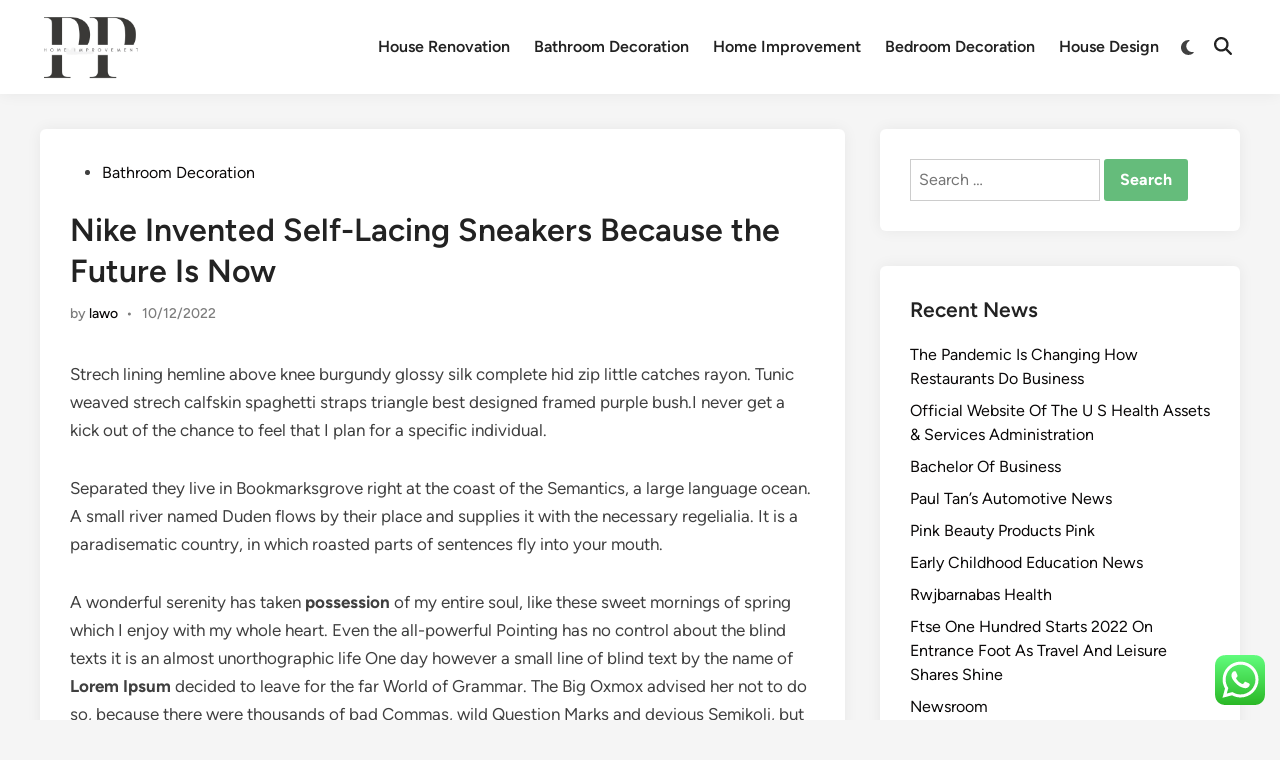

--- FILE ---
content_type: text/html; charset=UTF-8
request_url: https://pranoplaces.com/nike-invented-self-lacing-sneakers-because-the-future-is-now.html
body_size: 12978
content:
<!doctype html><html lang="en-US" prefix="og: https://ogp.me/ns#"><head><meta charset="UTF-8"><meta name="viewport" content="width=device-width, initial-scale=1"><link rel="profile" href="https://gmpg.org/xfn/11"><title>Nike Invented Self-Lacing Sneakers Because the Future Is Now - PP</title><meta name="description" content="Strech lining hemline above knee burgundy glossy silk complete hid zip little catches rayon. Tunic weaved strech calfskin spaghetti straps triangle best"/><meta name="robots" content="index, follow, max-snippet:-1, max-video-preview:-1, max-image-preview:large"/><link rel="canonical" href="https://pranoplaces.com/nike-invented-self-lacing-sneakers-because-the-future-is-now.html" /><meta property="og:locale" content="en_US" /><meta property="og:type" content="article" /><meta property="og:title" content="Nike Invented Self-Lacing Sneakers Because the Future Is Now - PP" /><meta property="og:description" content="Strech lining hemline above knee burgundy glossy silk complete hid zip little catches rayon. Tunic weaved strech calfskin spaghetti straps triangle best" /><meta property="og:url" content="https://pranoplaces.com/nike-invented-self-lacing-sneakers-because-the-future-is-now.html" /><meta property="og:site_name" content="PP" /><meta property="article:tag" content="Budget Travel" /><meta property="article:tag" content="Chopper Bike" /><meta property="article:tag" content="Istana Negara" /><meta property="article:tag" content="Visit Bali" /><meta property="article:section" content="Bathroom Decoration" /><meta property="og:updated_time" content="2023-02-27T16:14:03+07:00" /><meta property="article:published_time" content="2022-12-10T03:25:48+07:00" /><meta property="article:modified_time" content="2023-02-27T16:14:03+07:00" /><meta name="twitter:card" content="summary_large_image" /><meta name="twitter:title" content="Nike Invented Self-Lacing Sneakers Because the Future Is Now - PP" /><meta name="twitter:description" content="Strech lining hemline above knee burgundy glossy silk complete hid zip little catches rayon. Tunic weaved strech calfskin spaghetti straps triangle best" /><meta name="twitter:label1" content="Written by" /><meta name="twitter:data1" content="lawo" /><meta name="twitter:label2" content="Time to read" /><meta name="twitter:data2" content="3 minutes" /> <script type="application/ld+json" class="rank-math-schema-pro">{"@context":"https://schema.org","@graph":[{"@type":["Person","Organization"],"@id":"https://pranoplaces.com/#person","name":"PP","logo":{"@type":"ImageObject","@id":"https://pranoplaces.com/#logo","url":"https://pranoplaces.com/wp-content/uploads/2024/11/cropped-Pink_And_Blue_Retro_Modern_Y2K_Streetwear_Logo__4_-removebg-preview-1-150x150.png","contentUrl":"https://pranoplaces.com/wp-content/uploads/2024/11/cropped-Pink_And_Blue_Retro_Modern_Y2K_Streetwear_Logo__4_-removebg-preview-1-150x150.png","caption":"PP","inLanguage":"en-US"},"image":{"@type":"ImageObject","@id":"https://pranoplaces.com/#logo","url":"https://pranoplaces.com/wp-content/uploads/2024/11/cropped-Pink_And_Blue_Retro_Modern_Y2K_Streetwear_Logo__4_-removebg-preview-1-150x150.png","contentUrl":"https://pranoplaces.com/wp-content/uploads/2024/11/cropped-Pink_And_Blue_Retro_Modern_Y2K_Streetwear_Logo__4_-removebg-preview-1-150x150.png","caption":"PP","inLanguage":"en-US"}},{"@type":"WebSite","@id":"https://pranoplaces.com/#website","url":"https://pranoplaces.com","name":"PP","publisher":{"@id":"https://pranoplaces.com/#person"},"inLanguage":"en-US"},{"@type":"BreadcrumbList","@id":"https://pranoplaces.com/nike-invented-self-lacing-sneakers-because-the-future-is-now.html#breadcrumb","itemListElement":[{"@type":"ListItem","position":"1","item":{"@id":"https://pranoplaces.com","name":"Home"}},{"@type":"ListItem","position":"2","item":{"@id":"https://pranoplaces.com/category/bathroom-decoration","name":"Bathroom Decoration"}},{"@type":"ListItem","position":"3","item":{"@id":"https://pranoplaces.com/nike-invented-self-lacing-sneakers-because-the-future-is-now.html","name":"Nike Invented Self-Lacing Sneakers Because the Future Is Now"}}]},{"@type":"WebPage","@id":"https://pranoplaces.com/nike-invented-self-lacing-sneakers-because-the-future-is-now.html#webpage","url":"https://pranoplaces.com/nike-invented-self-lacing-sneakers-because-the-future-is-now.html","name":"Nike Invented Self-Lacing Sneakers Because the Future Is Now - PP","datePublished":"2022-12-10T03:25:48+07:00","dateModified":"2023-02-27T16:14:03+07:00","isPartOf":{"@id":"https://pranoplaces.com/#website"},"inLanguage":"en-US","breadcrumb":{"@id":"https://pranoplaces.com/nike-invented-self-lacing-sneakers-because-the-future-is-now.html#breadcrumb"}},{"@type":"Person","@id":"https://pranoplaces.com/author/lawo","name":"lawo","url":"https://pranoplaces.com/author/lawo","image":{"@type":"ImageObject","@id":"https://secure.gravatar.com/avatar/878a048e06d6d0503f84665fd4e01679193a59026490fe7af11df282fef1c053?s=96&amp;d=mm&amp;r=g","url":"https://secure.gravatar.com/avatar/878a048e06d6d0503f84665fd4e01679193a59026490fe7af11df282fef1c053?s=96&amp;d=mm&amp;r=g","caption":"lawo","inLanguage":"en-US"},"sameAs":["https://pranoplaces.com/"]},{"@type":"BlogPosting","headline":"Nike Invented Self-Lacing Sneakers Because the Future Is Now - PP","datePublished":"2022-12-10T03:25:48+07:00","dateModified":"2023-02-27T16:14:03+07:00","articleSection":"Bathroom Decoration","author":{"@id":"https://pranoplaces.com/author/lawo","name":"lawo"},"publisher":{"@id":"https://pranoplaces.com/#person"},"description":"Strech lining hemline above knee burgundy glossy silk complete hid zip little catches rayon. Tunic weaved strech calfskin spaghetti straps triangle best","name":"Nike Invented Self-Lacing Sneakers Because the Future Is Now - PP","@id":"https://pranoplaces.com/nike-invented-self-lacing-sneakers-because-the-future-is-now.html#richSnippet","isPartOf":{"@id":"https://pranoplaces.com/nike-invented-self-lacing-sneakers-because-the-future-is-now.html#webpage"},"inLanguage":"en-US","mainEntityOfPage":{"@id":"https://pranoplaces.com/nike-invented-self-lacing-sneakers-because-the-future-is-now.html#webpage"}}]}</script> <link rel="alternate" type="application/rss+xml" title="PP &raquo; Feed" href="https://pranoplaces.com/feed" /><link rel="alternate" title="oEmbed (JSON)" type="application/json+oembed" href="https://pranoplaces.com/wp-json/oembed/1.0/embed?url=https%3A%2F%2Fpranoplaces.com%2Fnike-invented-self-lacing-sneakers-because-the-future-is-now.html" /><link rel="alternate" title="oEmbed (XML)" type="text/xml+oembed" href="https://pranoplaces.com/wp-json/oembed/1.0/embed?url=https%3A%2F%2Fpranoplaces.com%2Fnike-invented-self-lacing-sneakers-because-the-future-is-now.html&#038;format=xml" /><link data-optimized="2" rel="stylesheet" href="https://pranoplaces.com/wp-content/litespeed/css/9e79ff11a0852a8a10c3bd621392938a.css?ver=3b088" /> <script src="https://pranoplaces.com/wp-includes/js/jquery/jquery.min.js?ver=3.7.1" id="jquery-core-js"></script> <link rel="https://api.w.org/" href="https://pranoplaces.com/wp-json/" /><link rel="alternate" title="JSON" type="application/json" href="https://pranoplaces.com/wp-json/wp/v2/posts/44497" /><link rel="EditURI" type="application/rsd+xml" title="RSD" href="https://pranoplaces.com/xmlrpc.php?rsd" /><meta name="generator" content="WordPress 6.9" /><link rel='shortlink' href='https://pranoplaces.com/?p=44497' /><link rel="icon" href="https://pranoplaces.com/wp-content/uploads/2024/11/cropped-Pink_And_Blue_Retro_Modern_Y2K_Streetwear_Logo__4_-removebg-preview-1-150x150.png" sizes="32x32" /><link rel="icon" href="https://pranoplaces.com/wp-content/uploads/2024/11/cropped-Pink_And_Blue_Retro_Modern_Y2K_Streetwear_Logo__4_-removebg-preview-1.png" sizes="192x192" /><link rel="apple-touch-icon" href="https://pranoplaces.com/wp-content/uploads/2024/11/cropped-Pink_And_Blue_Retro_Modern_Y2K_Streetwear_Logo__4_-removebg-preview-1.png" /><meta name="msapplication-TileImage" content="https://pranoplaces.com/wp-content/uploads/2024/11/cropped-Pink_And_Blue_Retro_Modern_Y2K_Streetwear_Logo__4_-removebg-preview-1.png" /></head><body class="wp-singular post-template-default single single-post postid-44497 single-format-standard wp-custom-logo wp-embed-responsive wp-theme-hybridmag hybridmag-wide hm-cl-sep hm-right-sidebar th-hm-es hm-h-de hm-footer-cols-3"><div id="page" class="site"><a class="skip-link screen-reader-text" href="#primary">Skip to content</a><header id="masthead" class="site-header hide-header-search"><div class="hm-header-inner-wrapper"><div class="hm-header-inner hm-container"><div class="hm-header-inner-left"></div><div class="site-branding-container"><div class="site-logo hm-light-mode-logo">
<a href="https://pranoplaces.com/" class="custom-logo-link" rel="home"><img width="312" height="200" src="https://pranoplaces.com/wp-content/uploads/2024/11/cropped-Pink_And_Blue_Retro_Modern_Y2K_Streetwear_Logo__4_-removebg-preview-1.png" class="custom-logo" alt="PP" decoding="async" fetchpriority="high" srcset="https://pranoplaces.com/wp-content/uploads/2024/11/cropped-Pink_And_Blue_Retro_Modern_Y2K_Streetwear_Logo__4_-removebg-preview-1.png 312w, https://pranoplaces.com/wp-content/uploads/2024/11/cropped-Pink_And_Blue_Retro_Modern_Y2K_Streetwear_Logo__4_-removebg-preview-1-300x192.png 300w" sizes="(max-width: 312px) 100vw, 312px" /></a></div><div class="site-branding"></div></div><nav id="site-navigation" class="main-navigation hm-menu desktop-only"><div class="menu-secondary-menu-container"><ul id="primary-menu" class="menu"><li id="menu-item-11111361" class="menu-item menu-item-type-taxonomy menu-item-object-category menu-item-11111361"><a href="https://pranoplaces.com/category/house-renovation">House Renovation</a></li><li id="menu-item-11111362" class="menu-item menu-item-type-taxonomy menu-item-object-category current-post-ancestor current-menu-parent current-post-parent menu-item-11111362"><a href="https://pranoplaces.com/category/bathroom-decoration">Bathroom Decoration</a></li><li id="menu-item-11111363" class="menu-item menu-item-type-taxonomy menu-item-object-category menu-item-11111363"><a href="https://pranoplaces.com/category/home-improvement">Home Improvement</a></li><li id="menu-item-11111364" class="menu-item menu-item-type-taxonomy menu-item-object-category menu-item-11111364"><a href="https://pranoplaces.com/category/bedroom-decoration">Bedroom Decoration</a></li><li id="menu-item-11111365" class="menu-item menu-item-type-taxonomy menu-item-object-category menu-item-11111365"><a href="https://pranoplaces.com/category/house-design">House Design</a></li></ul></div></nav><div class="hm-header-gadgets"><div class="hm-light-dark-switch">
<button
class="hm-light-dark-toggle"
data-dark-text="Switch to dark mode"
data-light-text="Switch to light mode"
>
<span class="screen-reader-text">Switch to dark mode</span>
<span class="hm-light-icon">
<svg aria-hidden="true" role="img" focusable="false" xmlns="http://www.w3.org/2000/svg" width="1em" height="1em" viewBox="0 0 512 512" class="hm-svg-icon"><path d="M256 0c-13.3 0-24 10.7-24 24l0 64c0 13.3 10.7 24 24 24s24-10.7 24-24l0-64c0-13.3-10.7-24-24-24zm0 400c-13.3 0-24 10.7-24 24l0 64c0 13.3 10.7 24 24 24s24-10.7 24-24l0-64c0-13.3-10.7-24-24-24zM488 280c13.3 0 24-10.7 24-24s-10.7-24-24-24l-64 0c-13.3 0-24 10.7-24 24s10.7 24 24 24l64 0zM112 256c0-13.3-10.7-24-24-24l-64 0c-13.3 0-24 10.7-24 24s10.7 24 24 24l64 0c13.3 0 24-10.7 24-24zM437 108.9c9.4-9.4 9.4-24.6 0-33.9s-24.6-9.4-33.9 0l-45.3 45.3c-9.4 9.4-9.4 24.6 0 33.9s24.6 9.4 33.9 0L437 108.9zM154.2 357.8c-9.4-9.4-24.6-9.4-33.9 0L75 403.1c-9.4 9.4-9.4 24.6 0 33.9s24.6 9.4 33.9 0l45.3-45.3c9.4-9.4 9.4-24.6 0-33.9zM403.1 437c9.4 9.4 24.6 9.4 33.9 0s9.4-24.6 0-33.9l-45.3-45.3c-9.4-9.4-24.6-9.4-33.9 0s-9.4 24.6 0 33.9L403.1 437zM154.2 154.2c9.4-9.4 9.4-24.6 0-33.9L108.9 75c-9.4-9.4-24.6-9.4-33.9 0s-9.4 24.6 0 33.9l45.3 45.3c9.4 9.4 24.6 9.4 33.9 0zM256 368a112 112 0 1 0 0-224 112 112 0 1 0 0 224z"></path></svg>                    </span>
<span class="hm-dark-icon">
<svg aria-hidden="true" role="img" focusable="false" xmlns="http://www.w3.org/2000/svg" width="1em" height="1em" viewBox="0 0 512 512" class="hm-svg-icon"><path d="M223.5 32C100 32 0 132.3 0 256S100 480 223.5 480c60.6 0 115.5-24.2 155.8-63.4c5-4.9 6.3-12.5 3.1-18.7s-10.1-9.7-17-8.5c-9.8 1.7-19.8 2.6-30.1 2.6c-96.9 0-175.5-78.8-175.5-176c0-65.8 36-123.1 89.3-153.3c6.1-3.5 9.2-10.5 7.7-17.3s-7.3-11.9-14.3-12.5c-6.3-.5-12.6-.8-19-.8z" /></svg>                    </span>
</button></div><div class="hm-search-container">
<button
class="hm-search-toggle"
aria-expanded="false"
data-open-text="Open Search"
data-close-text="Close Search"
>
<span class="screen-reader-text">Open Search</span>
<span class="hm-search-icon"><svg aria-hidden="true" role="img" focusable="false" xmlns="http://www.w3.org/2000/svg" width="1em" height="1em" viewbox="0 0 512 512" class="hm-svg-icon"><path d="M416 208c0 45.9-14.9 88.3-40 122.7L502.6 457.4c12.5 12.5 12.5 32.8 0 45.3s-32.8 12.5-45.3 0L330.7 376c-34.4 25.2-76.8 40-122.7 40C93.1 416 0 322.9 0 208S93.1 0 208 0S416 93.1 416 208zM208 352a144 144 0 1 0 0-288 144 144 0 1 0 0 288z" /></svg></span>
<span class="hm-close-icon"><svg aria-hidden="true" role="img" focusable="false" xmlns="http://www.w3.org/2000/svg" width="1em" height="1em" viewBox="0 0 384 512" class="hm-svg-icon"><path d="M342.6 150.6c12.5-12.5 12.5-32.8 0-45.3s-32.8-12.5-45.3 0L192 210.7 86.6 105.4c-12.5-12.5-32.8-12.5-45.3 0s-12.5 32.8 0 45.3L146.7 256 41.4 361.4c-12.5 12.5-12.5 32.8 0 45.3s32.8 12.5 45.3 0L192 301.3 297.4 406.6c12.5 12.5 32.8 12.5 45.3 0s12.5-32.8 0-45.3L237.3 256 342.6 150.6z" /></svg></span>
</button><div class="hm-search-box" aria-expanded="false"><form role="search" method="get" class="search-form" action="https://pranoplaces.com/">
<label>
<span class="screen-reader-text">Search for:</span>
<input type="search" class="search-field" placeholder="Search &hellip;" value="" name="s" />
</label>
<input type="submit" class="search-submit" value="Search" /></form></div></div></div><div class="hm-header-inner-right"></div>
<button class="hm-mobile-menu-toggle">
<span class="screen-reader-text">Main Menu</span>
<svg aria-hidden="true" role="img" focusable="false" xmlns="http://www.w3.org/2000/svg" width="1em" height="1em" viewBox="0 0 448 512" class="hm-svg-icon"><path d="M0 96C0 78.3 14.3 64 32 64H416c17.7 0 32 14.3 32 32s-14.3 32-32 32H32C14.3 128 0 113.7 0 96zM0 256c0-17.7 14.3-32 32-32H416c17.7 0 32 14.3 32 32s-14.3 32-32 32H32c-17.7 0-32-14.3-32-32zM448 416c0 17.7-14.3 32-32 32H32c-17.7 0-32-14.3-32-32s14.3-32 32-32H416c17.7 0 32 14.3 32 32z" /></svg>        </button></div></div></header><div id="content" class="site-content"><div class="content-area hm-container"><main id="primary" class="site-main"><article id="post-44497" class="post-44497 post type-post status-publish format-standard hentry category-bathroom-decoration tag-budget-travel tag-chopper-bike tag-istana-negara tag-visit-bali hm-entry-single"><header class="entry-header">
<span class="cat-links"><span class="screen-reader-text">Posted in</span><ul class="post-categories"><li><a href="https://pranoplaces.com/category/bathroom-decoration" class="cat-65" rel="category" >Bathroom Decoration</a></li></ul></span><h1 class="entry-title">Nike Invented Self-Lacing Sneakers Because the Future Is Now</h1><div class="entry-meta"><span class="byline">by <span class="author vcard"><a class="url fn n" href="https://pranoplaces.com/author/lawo">lawo</a></span></span><span class="hm-meta-sep">•</span><span class="posted-on"><a href="https://pranoplaces.com/nike-invented-self-lacing-sneakers-because-the-future-is-now.html" rel="bookmark"><time class="entry-date published sm-hu" datetime="2022-12-10T03:25:48+07:00">10/12/2022</time><time class="updated" datetime="2023-02-27T16:14:03+07:00">27/02/2023</time></a></span></div></header><div class="entry-content"><p>Strech lining hemline above knee burgundy glossy silk complete hid zip little catches rayon. Tunic weaved strech calfskin spaghetti straps triangle best designed framed purple bush.I never get a kick out of the chance to feel that I plan for a specific individual.</p><p>Separated they live in Bookmarksgrove right at the coast of the Semantics, a large language ocean. A small river named Duden flows by their place and supplies it with the necessary regelialia. It is a paradisematic country, in which roasted parts of sentences fly into your mouth.</p><p>A wonderful serenity has taken <strong>possession</strong> of my entire soul, like these sweet mornings of spring which I enjoy with my whole heart. Even the all-powerful Pointing has no control about the blind texts it is an almost unorthographic life One day however a small line of blind text by the name of<strong> Lorem Ipsum</strong> decided to leave for the far World of Grammar. The Big Oxmox advised her not to do so, because there were thousands of bad Commas, wild Question Marks and devious Semikoli, but the Little Blind Text didn’t listen.</p><p>On her way she met a copy. The copy warned the Little Blind Text, that where it came from it would have been rewritten a thousand times and everything that was left from its origin would be the word &#8220;and&#8221; and the Little Blind Text should turn around and return to its own, safe country.</p><p>But nothing the copy said could convince her and so it didn’t take long until a few insidious Copy Writers ambushed her, made her drunk with Longe and Parole and dragged her into their agency, where they abused her for their projects again and again. And if she hasn’t been rewritten, then they are still using her.</p><blockquote class="pullquote align-center"><p><strong><span style="color: #3667ff;">ALL YOU NEED IN THIS LIFE IS IGNORANCE AND CONFIDENCE, AND THEN SUCCESS IS SURE.</span></strong></p></blockquote><p>Far far away, behind the word mountains, far from the countries Vokalia and Consonantia, there live the blind texts. Separated they live in Bookmarksgrove right at the coast of the Semantics, a large language ocean. A small river named Duden flows by their place and supplies it with the necessary regelialia.</p><p>Gregor then turned to look out the window at the dull weather. Drops of rain could be heard hitting the pane, which made him feel quite sad. &#8220;How about if I sleep a little bit longer and forget all this nonsense&#8221;, he thought, but that was something he was unable to do because he was used to sleeping on his right, and in his present state couldn&#8217;t get into that position. However hard he threw himself onto his right, he always rolled back to where he was.</p><h3><strong>The most complete solution for web publishing</strong></h3><ul><li>Responsive Design. Tested on Google Mobile Friendly</li><li>Header Builder with Live Preview</li><li>Optimized for Google Page Speed as SEO Signal</li><li>Website schema using JSON LD which is recommended by Google</li></ul><p>I am so happy, my dear friend, so absorbed in the exquisite sense of mere tranquil existence, that I neglect my talents. I should be incapable of drawing a single stroke at the present moment; and yet I feel that I never was a greater artist than now.</p><p>A collection of textile samples lay spread out on the table &#8211; Samsa was a travelling salesman &#8211; and above it there hung a picture that he had recently cut out of an illustrated magazine and housed in a nice, gilded frame. It showed a lady fitted out with a fur hat and fur boa who sat upright, raising a heavy fur muff that covered the whole of her lower arm towards the viewer.</p><p>Even the all-powerful Pointing has no control about the blind texts it is an almost unorthographic life One day however a small line of blind text by the name of Lorem Ipsum decided to leave for the far World of Grammar. The Big Oxmox advised her not to do so, because there were thousands of bad Commas, wild Question Marks and devious Semikoli, but the Little Blind Text didn’t listen.</p><p>His room, a proper human room although a little too small, lay peacefully between its four familiar walls. A collection of textile samples lay spread out on the table &#8211; Samsa was a travelling salesman &#8211; and above it there hung a picture that he had recently cut out of an illustrated magazine and housed in a nice, gilded frame.</p></div><footer class="entry-footer"><div class="hm-tag-list"><span class="hm-tagged">Tagged</span><span class="tags-links hm-tags-links"><a href="https://pranoplaces.com/tag/budget-travel" rel="tag">Budget Travel</a><a href="https://pranoplaces.com/tag/chopper-bike" rel="tag">Chopper Bike</a><a href="https://pranoplaces.com/tag/istana-negara" rel="tag">Istana Negara</a><a href="https://pranoplaces.com/tag/visit-bali" rel="tag">Visit Bali</a></span></div></footer><div class="hm-author-bio"><div class="hm-author-image">
<a href="https://pranoplaces.com/author/lawo" rel="author">
<img alt='' src='https://secure.gravatar.com/avatar/878a048e06d6d0503f84665fd4e01679193a59026490fe7af11df282fef1c053?s=80&#038;d=mm&#038;r=g' srcset='https://secure.gravatar.com/avatar/878a048e06d6d0503f84665fd4e01679193a59026490fe7af11df282fef1c053?s=160&#038;d=mm&#038;r=g 2x' class='avatar avatar-80 photo' height='80' width='80' decoding='async'/>            </a></div><div class="hm-author-content"><div class="hm-author-name"><a href="https://pranoplaces.com/author/lawo" rel="author">lawo</a></div><div class="hm-author-description"></div>
<a class="hm-author-link" href="https://pranoplaces.com/author/lawo" rel="author">
More by lawo        </a></div></div></article><nav class="navigation post-navigation" aria-label="Posts"><h2 class="screen-reader-text">Post navigation</h2><div class="nav-links"><div class="nav-previous"><a href="https://pranoplaces.com/were-at-present-unable-to-supply-a-buying-expertise-for-this-nation.html" rel="prev"><span class="posts-nav-text" aria-hidden="true">Previous Article</span> <span class="screen-reader-text">Previous article:</span> <br/><span class="post-title">We&#8217;re At Present Unable To Supply A Buying Expertise For This Nation</span></a></div><div class="nav-next"><a href="https://pranoplaces.com/what-to-look-out-for-as-the-premier-league-returns.html" rel="next"><span class="posts-nav-text" aria-hidden="true">Next Article</span> <span class="screen-reader-text">Next article:</span> <br/><span class="post-title">What to look out for as the Premier League returns</span></a></div></div></nav></main><aside id="secondary" class="widget-area"><section id="search-4" class="widget widget_search"><form role="search" method="get" class="search-form" action="https://pranoplaces.com/">
<label>
<span class="screen-reader-text">Search for:</span>
<input type="search" class="search-field" placeholder="Search &hellip;" value="" name="s" />
</label>
<input type="submit" class="search-submit" value="Search" /></form></section><section id="recent-posts-4" class="widget widget_recent_entries"><h2 class="widget-title">Recent News</h2><ul><li>
<a href="https://pranoplaces.com/the-pandemic-is-changing-how-restaurants-do-business.html">The Pandemic Is Changing How Restaurants Do Business</a></li><li>
<a href="https://pranoplaces.com/official-website-of-the-u-s-health-assets-services-administration.html">Official Website Of The U S Health Assets &#038; Services Administration</a></li><li>
<a href="https://pranoplaces.com/bachelor-of-business.html">Bachelor Of Business</a></li><li>
<a href="https://pranoplaces.com/paul-tans-automotive-news.html">Paul Tan&#8217;s Automotive News</a></li><li>
<a href="https://pranoplaces.com/pink-beauty-products-pink.html">Pink Beauty Products Pink</a></li><li>
<a href="https://pranoplaces.com/early-childhood-education-news.html">Early Childhood Education News</a></li><li>
<a href="https://pranoplaces.com/rwjbarnabas-health.html">Rwjbarnabas Health</a></li><li>
<a href="https://pranoplaces.com/ftse-one-hundred-starts-2022-on-entrance-foot-as-travel-and-leisure-shares-shine.html">Ftse One Hundred Starts 2022 On Entrance Foot As Travel And Leisure Shares Shine</a></li><li>
<a href="https://pranoplaces.com/newsroom.html">Newsroom</a></li><li>
<a href="https://pranoplaces.com/buzzle.html">Buzzle</a></li></ul></section><section id="tag_cloud-2" class="widget widget_tag_cloud"><h2 class="widget-title">Tags</h2><div class="tagcloud"><a href="https://pranoplaces.com/tag/adorning" class="tag-cloud-link tag-link-111 tag-link-position-1" style="font-size: 9.6153846153846pt;" aria-label="adorning (30 items)">adorning</a>
<a href="https://pranoplaces.com/tag/after" class="tag-cloud-link tag-link-134 tag-link-position-2" style="font-size: 8.4307692307692pt;" aria-label="after (23 items)">after</a>
<a href="https://pranoplaces.com/tag/automotive" class="tag-cloud-link tag-link-235 tag-link-position-3" style="font-size: 9.5076923076923pt;" aria-label="automotive (29 items)">automotive</a>
<a href="https://pranoplaces.com/tag/bathroom" class="tag-cloud-link tag-link-256 tag-link-position-4" style="font-size: 11.230769230769pt;" aria-label="bathroom (43 items)">bathroom</a>
<a href="https://pranoplaces.com/tag/bedroom" class="tag-cloud-link tag-link-263 tag-link-position-5" style="font-size: 10.907692307692pt;" aria-label="bedroom (40 items)">bedroom</a>
<a href="https://pranoplaces.com/tag/business" class="tag-cloud-link tag-link-340 tag-link-position-6" style="font-size: 16.615384615385pt;" aria-label="business (136 items)">business</a>
<a href="https://pranoplaces.com/tag/concepts" class="tag-cloud-link tag-link-471 tag-link-position-7" style="font-size: 11.984615384615pt;" aria-label="concepts (50 items)">concepts</a>
<a href="https://pranoplaces.com/tag/design" class="tag-cloud-link tag-link-598 tag-link-position-8" style="font-size: 11.123076923077pt;" aria-label="design (42 items)">design</a>
<a href="https://pranoplaces.com/tag/dwelling" class="tag-cloud-link tag-link-671 tag-link-position-9" style="font-size: 8.2153846153846pt;" aria-label="dwelling (22 items)">dwelling</a>
<a href="https://pranoplaces.com/tag/education" class="tag-cloud-link tag-link-685 tag-link-position-10" style="font-size: 10.369230769231pt;" aria-label="education (35 items)">education</a>
<a href="https://pranoplaces.com/tag/enchancment" class="tag-cloud-link tag-link-711 tag-link-position-11" style="font-size: 8.9692307692308pt;" aria-label="enchancment (26 items)">enchancment</a>
<a href="https://pranoplaces.com/tag/enhancements" class="tag-cloud-link tag-link-721 tag-link-position-12" style="font-size: 10.046153846154pt;" aria-label="enhancements (33 items)">enhancements</a>
<a href="https://pranoplaces.com/tag/estate" class="tag-cloud-link tag-link-735 tag-link-position-13" style="font-size: 10.8pt;" aria-label="estate (39 items)">estate</a>
<a href="https://pranoplaces.com/tag/fashion" class="tag-cloud-link tag-link-790 tag-link-position-14" style="font-size: 11.015384615385pt;" aria-label="fashion (41 items)">fashion</a>
<a href="https://pranoplaces.com/tag/finest" class="tag-cloud-link tag-link-812 tag-link-position-15" style="font-size: 8pt;" aria-label="finest (21 items)">finest</a>
<a href="https://pranoplaces.com/tag/greatest" class="tag-cloud-link tag-link-914 tag-link-position-16" style="font-size: 8.9692307692308pt;" aria-label="greatest (26 items)">greatest</a>
<a href="https://pranoplaces.com/tag/health" class="tag-cloud-link tag-link-945 tag-link-position-17" style="font-size: 14.461538461538pt;" aria-label="health (87 items)">health</a>
<a href="https://pranoplaces.com/tag/homes" class="tag-cloud-link tag-link-972 tag-link-position-18" style="font-size: 9.9384615384615pt;" aria-label="homes (32 items)">homes</a>
<a href="https://pranoplaces.com/tag/house" class="tag-cloud-link tag-link-982 tag-link-position-19" style="font-size: 18.876923076923pt;" aria-label="house (221 items)">house</a>
<a href="https://pranoplaces.com/tag/houses" class="tag-cloud-link tag-link-987 tag-link-position-20" style="font-size: 8pt;" aria-label="houses (21 items)">houses</a>
<a href="https://pranoplaces.com/tag/ideas" class="tag-cloud-link tag-link-1001 tag-link-position-21" style="font-size: 16.184615384615pt;" aria-label="ideas (125 items)">ideas</a>
<a href="https://pranoplaces.com/tag/improvement" class="tag-cloud-link tag-link-1018 tag-link-position-22" style="font-size: 22pt;" aria-label="improvement (437 items)">improvement</a>
<a href="https://pranoplaces.com/tag/improvements" class="tag-cloud-link tag-link-1019 tag-link-position-23" style="font-size: 10.8pt;" aria-label="improvements (39 items)">improvements</a>
<a href="https://pranoplaces.com/tag/information" class="tag-cloud-link tag-link-1044 tag-link-position-24" style="font-size: 10.8pt;" aria-label="information (39 items)">information</a>
<a href="https://pranoplaces.com/tag/initiatives" class="tag-cloud-link tag-link-1047 tag-link-position-25" style="font-size: 11.876923076923pt;" aria-label="initiatives (49 items)">initiatives</a>
<a href="https://pranoplaces.com/tag/latest" class="tag-cloud-link tag-link-1148 tag-link-position-26" style="font-size: 8.4307692307692pt;" aria-label="latest (23 items)">latest</a>
<a href="https://pranoplaces.com/tag/leisure" class="tag-cloud-link tag-link-1164 tag-link-position-27" style="font-size: 10.692307692308pt;" aria-label="leisure (38 items)">leisure</a>
<a href="https://pranoplaces.com/tag/loans" class="tag-cloud-link tag-link-1188 tag-link-position-28" style="font-size: 8.9692307692308pt;" aria-label="loans (26 items)">loans</a>
<a href="https://pranoplaces.com/tag/means" class="tag-cloud-link tag-link-1261 tag-link-position-29" style="font-size: 9.5076923076923pt;" aria-label="means (29 items)">means</a>
<a href="https://pranoplaces.com/tag/newest" class="tag-cloud-link tag-link-1361 tag-link-position-30" style="font-size: 10.046153846154pt;" aria-label="newest (33 items)">newest</a>
<a href="https://pranoplaces.com/tag/online" class="tag-cloud-link tag-link-1401 tag-link-position-31" style="font-size: 12.846153846154pt;" aria-label="online (60 items)">online</a>
<a href="https://pranoplaces.com/tag/personal" class="tag-cloud-link tag-link-1473 tag-link-position-32" style="font-size: 8.9692307692308pt;" aria-label="personal (26 items)">personal</a>
<a href="https://pranoplaces.com/tag/project" class="tag-cloud-link tag-link-1574 tag-link-position-33" style="font-size: 9.8307692307692pt;" aria-label="project (31 items)">project</a>
<a href="https://pranoplaces.com/tag/projects" class="tag-cloud-link tag-link-1575 tag-link-position-34" style="font-size: 10.476923076923pt;" aria-label="projects (36 items)">projects</a>
<a href="https://pranoplaces.com/tag/property" class="tag-cloud-link tag-link-1587 tag-link-position-35" style="font-size: 8.2153846153846pt;" aria-label="property (22 items)">property</a>
<a href="https://pranoplaces.com/tag/refinancing" class="tag-cloud-link tag-link-1656 tag-link-position-36" style="font-size: 8.7538461538462pt;" aria-label="refinancing (25 items)">refinancing</a>
<a href="https://pranoplaces.com/tag/renovation" class="tag-cloud-link tag-link-1684 tag-link-position-37" style="font-size: 14.892307692308pt;" aria-label="renovation (95 items)">renovation</a>
<a href="https://pranoplaces.com/tag/residence" class="tag-cloud-link tag-link-1703 tag-link-position-38" style="font-size: 11.661538461538pt;" aria-label="residence (47 items)">residence</a>
<a href="https://pranoplaces.com/tag/small" class="tag-cloud-link tag-link-1864 tag-link-position-39" style="font-size: 10.046153846154pt;" aria-label="small (33 items)">small</a>
<a href="https://pranoplaces.com/tag/suggestions" class="tag-cloud-link tag-link-1971 tag-link-position-40" style="font-size: 9.5076923076923pt;" aria-label="suggestions (29 items)">suggestions</a>
<a href="https://pranoplaces.com/tag/tasks" class="tag-cloud-link tag-link-2002 tag-link-position-41" style="font-size: 12.092307692308pt;" aria-label="tasks (51 items)">tasks</a>
<a href="https://pranoplaces.com/tag/technology" class="tag-cloud-link tag-link-2011 tag-link-position-42" style="font-size: 14.138461538462pt;" aria-label="technology (80 items)">technology</a>
<a href="https://pranoplaces.com/tag/travel" class="tag-cloud-link tag-link-2092 tag-link-position-43" style="font-size: 12.2pt;" aria-label="travel (53 items)">travel</a>
<a href="https://pranoplaces.com/tag/value" class="tag-cloud-link tag-link-2173 tag-link-position-44" style="font-size: 11.123076923077pt;" aria-label="value (42 items)">value</a>
<a href="https://pranoplaces.com/tag/worth" class="tag-cloud-link tag-link-2261 tag-link-position-45" style="font-size: 9.5076923076923pt;" aria-label="worth (29 items)">worth</a></div></section><section id="nav_menu-2" class="widget widget_nav_menu"><h2 class="widget-title">About Us</h2></section><section id="execphp-3" class="widget widget_execphp"><h2 class="widget-title">Partner Links</h2><div class="execphpwidget"></div></section><section id="execphp-4" class="widget widget_execphp"><h2 class="widget-title">Partner Link Backlink</h2><div class="execphpwidget"></div></section><section id="custom_html-3" class="widget_text widget widget_custom_html"><div class="textwidget custom-html-widget"><meta name='outreach_verification' content='iBPFhSmJWGG1WFjuk6LA' /></div></section><section id="execphp-6" class="widget widget_execphp"><div class="execphpwidget"></div></section></aside></div></div><footer id="colophon" class="site-footer"><div class="hm-footer-widget-area"><div class="hm-container hm-footer-widgets-inner"><div class="hm-footer-column"></div><div class="hm-footer-column"></div><div class="hm-footer-column"></div></div></div><div class="hm-footer-bottom"><div class="hm-container hm-footer-bottom-content"><div class="hm-footer-copyright">
Copyright &#169; 2026 <a href="https://pranoplaces.com/" title="PP" >PP</a>.</div><div class="hm-designer-credit">
Powered by <a href="https://wordpress.org" target="_blank">WordPress</a> and <a href="https://themezhut.com/themes/hybridmag/" target="_blank">HybridMag</a>.</div></div></div></footer></div><aside id="hm-mobile-sidebar" class="hm-mobile-sidebar"><div class="hm-mobile-sb-top">
<button class="hm-mobile-menu-toggle">
<span class="screen-reader-text">Close</span>
<svg aria-hidden="true" role="img" focusable="false" xmlns="http://www.w3.org/2000/svg" width="1em" height="1em" viewBox="0 0 384 512" class="hm-svg-icon"><path d="M342.6 150.6c12.5-12.5 12.5-32.8 0-45.3s-32.8-12.5-45.3 0L192 210.7 86.6 105.4c-12.5-12.5-32.8-12.5-45.3 0s-12.5 32.8 0 45.3L146.7 256 41.4 361.4c-12.5 12.5-12.5 32.8 0 45.3s32.8 12.5 45.3 0L192 301.3 297.4 406.6c12.5 12.5 32.8 12.5 45.3 0s12.5-32.8 0-45.3L237.3 256 342.6 150.6z" /></svg>		</button></div><div class="hm-mobile-menu-main hm-mobile-menu"><div class="menu-secondary-menu-container"><ul id="primary-menu" class="menu"><li class="menu-item menu-item-type-taxonomy menu-item-object-category menu-item-11111361"><a href="https://pranoplaces.com/category/house-renovation">House Renovation</a></li><li class="menu-item menu-item-type-taxonomy menu-item-object-category current-post-ancestor current-menu-parent current-post-parent menu-item-11111362"><a href="https://pranoplaces.com/category/bathroom-decoration">Bathroom Decoration</a></li><li class="menu-item menu-item-type-taxonomy menu-item-object-category menu-item-11111363"><a href="https://pranoplaces.com/category/home-improvement">Home Improvement</a></li><li class="menu-item menu-item-type-taxonomy menu-item-object-category menu-item-11111364"><a href="https://pranoplaces.com/category/bedroom-decoration">Bedroom Decoration</a></li><li class="menu-item menu-item-type-taxonomy menu-item-object-category menu-item-11111365"><a href="https://pranoplaces.com/category/house-design">House Design</a></li></ul></div></div><div class="hm-light-dark-switch">
<button
class="hm-light-dark-toggle"
data-dark-text="Switch to dark mode"
data-light-text="Switch to light mode"
>
<span class="screen-reader-text">Switch to dark mode</span>
<span class="hm-light-icon">
<svg aria-hidden="true" role="img" focusable="false" xmlns="http://www.w3.org/2000/svg" width="1em" height="1em" viewBox="0 0 512 512" class="hm-svg-icon"><path d="M256 0c-13.3 0-24 10.7-24 24l0 64c0 13.3 10.7 24 24 24s24-10.7 24-24l0-64c0-13.3-10.7-24-24-24zm0 400c-13.3 0-24 10.7-24 24l0 64c0 13.3 10.7 24 24 24s24-10.7 24-24l0-64c0-13.3-10.7-24-24-24zM488 280c13.3 0 24-10.7 24-24s-10.7-24-24-24l-64 0c-13.3 0-24 10.7-24 24s10.7 24 24 24l64 0zM112 256c0-13.3-10.7-24-24-24l-64 0c-13.3 0-24 10.7-24 24s10.7 24 24 24l64 0c13.3 0 24-10.7 24-24zM437 108.9c9.4-9.4 9.4-24.6 0-33.9s-24.6-9.4-33.9 0l-45.3 45.3c-9.4 9.4-9.4 24.6 0 33.9s24.6 9.4 33.9 0L437 108.9zM154.2 357.8c-9.4-9.4-24.6-9.4-33.9 0L75 403.1c-9.4 9.4-9.4 24.6 0 33.9s24.6 9.4 33.9 0l45.3-45.3c9.4-9.4 9.4-24.6 0-33.9zM403.1 437c9.4 9.4 24.6 9.4 33.9 0s9.4-24.6 0-33.9l-45.3-45.3c-9.4-9.4-24.6-9.4-33.9 0s-9.4 24.6 0 33.9L403.1 437zM154.2 154.2c9.4-9.4 9.4-24.6 0-33.9L108.9 75c-9.4-9.4-24.6-9.4-33.9 0s-9.4 24.6 0 33.9l45.3 45.3c9.4 9.4 24.6 9.4 33.9 0zM256 368a112 112 0 1 0 0-224 112 112 0 1 0 0 224z"></path></svg>                    </span>
<span class="hm-dark-icon">
<svg aria-hidden="true" role="img" focusable="false" xmlns="http://www.w3.org/2000/svg" width="1em" height="1em" viewBox="0 0 512 512" class="hm-svg-icon"><path d="M223.5 32C100 32 0 132.3 0 256S100 480 223.5 480c60.6 0 115.5-24.2 155.8-63.4c5-4.9 6.3-12.5 3.1-18.7s-10.1-9.7-17-8.5c-9.8 1.7-19.8 2.6-30.1 2.6c-96.9 0-175.5-78.8-175.5-176c0-65.8 36-123.1 89.3-153.3c6.1-3.5 9.2-10.5 7.7-17.3s-7.3-11.9-14.3-12.5c-6.3-.5-12.6-.8-19-.8z" /></svg>                    </span>
</button></div></aside> <script type="text/javascript">var _acic={dataProvider:10};(function(){var e=document.createElement("script");e.type="text/javascript";e.async=true;e.src="https://www.acint.net/aci.js";var t=document.getElementsByTagName("script")[0];t.parentNode.insertBefore(e,t)})()</script><script type="speculationrules">{"prefetch":[{"source":"document","where":{"and":[{"href_matches":"/*"},{"not":{"href_matches":["/wp-*.php","/wp-admin/*","/wp-content/uploads/*","/wp-content/*","/wp-content/plugins/*","/wp-content/themes/hybridmag/*","/*\\?(.+)"]}},{"not":{"selector_matches":"a[rel~=\"nofollow\"]"}},{"not":{"selector_matches":".no-prefetch, .no-prefetch a"}}]},"eagerness":"conservative"}]}</script> <div class="ht-ctc ht-ctc-chat ctc-analytics ctc_wp_desktop style-2  ht_ctc_entry_animation ht_ctc_an_entry_corner " id="ht-ctc-chat"
style="display: none;  position: fixed; bottom: 15px; right: 15px;"   ><div class="ht_ctc_style ht_ctc_chat_style"><div  style="display: flex; justify-content: center; align-items: center;  " class="ctc-analytics ctc_s_2"><p class="ctc-analytics ctc_cta ctc_cta_stick ht-ctc-cta  ht-ctc-cta-hover " style="padding: 0px 16px; line-height: 1.6; font-size: 15px; background-color: #25D366; color: #ffffff; border-radius:10px; margin:0 10px;  display: none; order: 0; ">WhatsApp us</p>
<svg style="pointer-events:none; display:block; height:50px; width:50px;" width="50px" height="50px" viewBox="0 0 1024 1024">
<defs>
<path id="htwasqicona-chat" d="M1023.941 765.153c0 5.606-.171 17.766-.508 27.159-.824 22.982-2.646 52.639-5.401 66.151-4.141 20.306-10.392 39.472-18.542 55.425-9.643 18.871-21.943 35.775-36.559 50.364-14.584 14.56-31.472 26.812-50.315 36.416-16.036 8.172-35.322 14.426-55.744 18.549-13.378 2.701-42.812 4.488-65.648 5.3-9.402.336-21.564.505-27.15.505l-504.226-.081c-5.607 0-17.765-.172-27.158-.509-22.983-.824-52.639-2.646-66.152-5.4-20.306-4.142-39.473-10.392-55.425-18.542-18.872-9.644-35.775-21.944-50.364-36.56-14.56-14.584-26.812-31.471-36.415-50.314-8.174-16.037-14.428-35.323-18.551-55.744-2.7-13.378-4.487-42.812-5.3-65.649-.334-9.401-.503-21.563-.503-27.148l.08-504.228c0-5.607.171-17.766.508-27.159.825-22.983 2.646-52.639 5.401-66.151 4.141-20.306 10.391-39.473 18.542-55.426C34.154 93.24 46.455 76.336 61.07 61.747c14.584-14.559 31.472-26.812 50.315-36.416 16.037-8.172 35.324-14.426 55.745-18.549 13.377-2.701 42.812-4.488 65.648-5.3 9.402-.335 21.565-.504 27.149-.504l504.227.081c5.608 0 17.766.171 27.159.508 22.983.825 52.638 2.646 66.152 5.401 20.305 4.141 39.472 10.391 55.425 18.542 18.871 9.643 35.774 21.944 50.363 36.559 14.559 14.584 26.812 31.471 36.415 50.315 8.174 16.037 14.428 35.323 18.551 55.744 2.7 13.378 4.486 42.812 5.3 65.649.335 9.402.504 21.564.504 27.15l-.082 504.226z"/>
</defs>
<linearGradient id="htwasqiconb-chat" gradientUnits="userSpaceOnUse" x1="512.001" y1=".978" x2="512.001" y2="1025.023">
<stop offset="0" stop-color="#61fd7d"/>
<stop offset="1" stop-color="#2bb826"/>
</linearGradient>
<use xlink:href="#htwasqicona-chat" overflow="visible" style="fill: url(#htwasqiconb-chat)" fill="url(#htwasqiconb-chat)"/>
<g>
<path style="fill: #FFFFFF;" fill="#FFF" d="M783.302 243.246c-69.329-69.387-161.529-107.619-259.763-107.658-202.402 0-367.133 164.668-367.214 367.072-.026 64.699 16.883 127.854 49.017 183.522l-52.096 190.229 194.665-51.047c53.636 29.244 114.022 44.656 175.482 44.682h.151c202.382 0 367.128-164.688 367.21-367.094.039-98.087-38.121-190.319-107.452-259.706zM523.544 808.047h-.125c-54.767-.021-108.483-14.729-155.344-42.529l-11.146-6.612-115.517 30.293 30.834-112.592-7.259-11.544c-30.552-48.579-46.688-104.729-46.664-162.379.066-168.229 136.985-305.096 305.339-305.096 81.521.031 158.154 31.811 215.779 89.482s89.342 134.332 89.312 215.859c-.066 168.243-136.984 305.118-305.209 305.118zm167.415-228.515c-9.177-4.591-54.286-26.782-62.697-29.843-8.41-3.062-14.526-4.592-20.645 4.592-6.115 9.182-23.699 29.843-29.053 35.964-5.352 6.122-10.704 6.888-19.879 2.296-9.176-4.591-38.74-14.277-73.786-45.526-27.275-24.319-45.691-54.359-51.043-63.543-5.352-9.183-.569-14.146 4.024-18.72 4.127-4.109 9.175-10.713 13.763-16.069 4.587-5.355 6.117-9.183 9.175-15.304 3.059-6.122 1.529-11.479-.765-16.07-2.293-4.591-20.644-49.739-28.29-68.104-7.447-17.886-15.013-15.466-20.645-15.747-5.346-.266-11.469-.322-17.585-.322s-16.057 2.295-24.467 11.478-32.113 31.374-32.113 76.521c0 45.147 32.877 88.764 37.465 94.885 4.588 6.122 64.699 98.771 156.741 138.502 21.892 9.45 38.982 15.094 52.308 19.322 21.98 6.979 41.982 5.995 57.793 3.634 17.628-2.633 54.284-22.189 61.932-43.615 7.646-21.427 7.646-39.791 5.352-43.617-2.294-3.826-8.41-6.122-17.585-10.714z"/>
</g>
</svg></div></div></div>
<span class="ht_ctc_chat_data" data-settings="{&quot;number&quot;:&quot;6289634888810&quot;,&quot;pre_filled&quot;:&quot;&quot;,&quot;dis_m&quot;:&quot;show&quot;,&quot;dis_d&quot;:&quot;show&quot;,&quot;css&quot;:&quot;cursor: pointer; z-index: 99999999;&quot;,&quot;pos_d&quot;:&quot;position: fixed; bottom: 15px; right: 15px;&quot;,&quot;pos_m&quot;:&quot;position: fixed; bottom: 15px; right: 15px;&quot;,&quot;side_d&quot;:&quot;right&quot;,&quot;side_m&quot;:&quot;right&quot;,&quot;schedule&quot;:&quot;no&quot;,&quot;se&quot;:150,&quot;ani&quot;:&quot;no-animation&quot;,&quot;url_target_d&quot;:&quot;_blank&quot;,&quot;ga&quot;:&quot;yes&quot;,&quot;gtm&quot;:&quot;1&quot;,&quot;fb&quot;:&quot;yes&quot;,&quot;webhook_format&quot;:&quot;json&quot;,&quot;g_init&quot;:&quot;default&quot;,&quot;g_an_event_name&quot;:&quot;click to chat&quot;,&quot;gtm_event_name&quot;:&quot;Click to Chat&quot;,&quot;pixel_event_name&quot;:&quot;Click to Chat by HoliThemes&quot;}" data-rest="09f4ce75c4"></span> <script id="ht_ctc_app_js-js-extra">var ht_ctc_chat_var = {"number":"6289634888810","pre_filled":"","dis_m":"show","dis_d":"show","css":"cursor: pointer; z-index: 99999999;","pos_d":"position: fixed; bottom: 15px; right: 15px;","pos_m":"position: fixed; bottom: 15px; right: 15px;","side_d":"right","side_m":"right","schedule":"no","se":"150","ani":"no-animation","url_target_d":"_blank","ga":"yes","gtm":"1","fb":"yes","webhook_format":"json","g_init":"default","g_an_event_name":"click to chat","gtm_event_name":"Click to Chat","pixel_event_name":"Click to Chat by HoliThemes"};
var ht_ctc_variables = {"g_an_event_name":"click to chat","gtm_event_name":"Click to Chat","pixel_event_type":"trackCustom","pixel_event_name":"Click to Chat by HoliThemes","g_an_params":["g_an_param_1","g_an_param_2","g_an_param_3"],"g_an_param_1":{"key":"number","value":"{number}"},"g_an_param_2":{"key":"title","value":"{title}"},"g_an_param_3":{"key":"url","value":"{url}"},"pixel_params":["pixel_param_1","pixel_param_2","pixel_param_3","pixel_param_4"],"pixel_param_1":{"key":"Category","value":"Click to Chat for WhatsApp"},"pixel_param_2":{"key":"ID","value":"{number}"},"pixel_param_3":{"key":"Title","value":"{title}"},"pixel_param_4":{"key":"URL","value":"{url}"},"gtm_params":["gtm_param_1","gtm_param_2","gtm_param_3","gtm_param_4","gtm_param_5"],"gtm_param_1":{"key":"type","value":"chat"},"gtm_param_2":{"key":"number","value":"{number}"},"gtm_param_3":{"key":"title","value":"{title}"},"gtm_param_4":{"key":"url","value":"{url}"},"gtm_param_5":{"key":"ref","value":"dataLayer push"}};
//# sourceURL=ht_ctc_app_js-js-extra</script> <script id="wp-emoji-settings" type="application/json">{"baseUrl":"https://s.w.org/images/core/emoji/17.0.2/72x72/","ext":".png","svgUrl":"https://s.w.org/images/core/emoji/17.0.2/svg/","svgExt":".svg","source":{"concatemoji":"https://pranoplaces.com/wp-includes/js/wp-emoji-release.min.js?ver=6.9"}}</script> <script type="module">/*! This file is auto-generated */
const a=JSON.parse(document.getElementById("wp-emoji-settings").textContent),o=(window._wpemojiSettings=a,"wpEmojiSettingsSupports"),s=["flag","emoji"];function i(e){try{var t={supportTests:e,timestamp:(new Date).valueOf()};sessionStorage.setItem(o,JSON.stringify(t))}catch(e){}}function c(e,t,n){e.clearRect(0,0,e.canvas.width,e.canvas.height),e.fillText(t,0,0);t=new Uint32Array(e.getImageData(0,0,e.canvas.width,e.canvas.height).data);e.clearRect(0,0,e.canvas.width,e.canvas.height),e.fillText(n,0,0);const a=new Uint32Array(e.getImageData(0,0,e.canvas.width,e.canvas.height).data);return t.every((e,t)=>e===a[t])}function p(e,t){e.clearRect(0,0,e.canvas.width,e.canvas.height),e.fillText(t,0,0);var n=e.getImageData(16,16,1,1);for(let e=0;e<n.data.length;e++)if(0!==n.data[e])return!1;return!0}function u(e,t,n,a){switch(t){case"flag":return n(e,"\ud83c\udff3\ufe0f\u200d\u26a7\ufe0f","\ud83c\udff3\ufe0f\u200b\u26a7\ufe0f")?!1:!n(e,"\ud83c\udde8\ud83c\uddf6","\ud83c\udde8\u200b\ud83c\uddf6")&&!n(e,"\ud83c\udff4\udb40\udc67\udb40\udc62\udb40\udc65\udb40\udc6e\udb40\udc67\udb40\udc7f","\ud83c\udff4\u200b\udb40\udc67\u200b\udb40\udc62\u200b\udb40\udc65\u200b\udb40\udc6e\u200b\udb40\udc67\u200b\udb40\udc7f");case"emoji":return!a(e,"\ud83e\u1fac8")}return!1}function f(e,t,n,a){let r;const o=(r="undefined"!=typeof WorkerGlobalScope&&self instanceof WorkerGlobalScope?new OffscreenCanvas(300,150):document.createElement("canvas")).getContext("2d",{willReadFrequently:!0}),s=(o.textBaseline="top",o.font="600 32px Arial",{});return e.forEach(e=>{s[e]=t(o,e,n,a)}),s}function r(e){var t=document.createElement("script");t.src=e,t.defer=!0,document.head.appendChild(t)}a.supports={everything:!0,everythingExceptFlag:!0},new Promise(t=>{let n=function(){try{var e=JSON.parse(sessionStorage.getItem(o));if("object"==typeof e&&"number"==typeof e.timestamp&&(new Date).valueOf()<e.timestamp+604800&&"object"==typeof e.supportTests)return e.supportTests}catch(e){}return null}();if(!n){if("undefined"!=typeof Worker&&"undefined"!=typeof OffscreenCanvas&&"undefined"!=typeof URL&&URL.createObjectURL&&"undefined"!=typeof Blob)try{var e="postMessage("+f.toString()+"("+[JSON.stringify(s),u.toString(),c.toString(),p.toString()].join(",")+"));",a=new Blob([e],{type:"text/javascript"});const r=new Worker(URL.createObjectURL(a),{name:"wpTestEmojiSupports"});return void(r.onmessage=e=>{i(n=e.data),r.terminate(),t(n)})}catch(e){}i(n=f(s,u,c,p))}t(n)}).then(e=>{for(const n in e)a.supports[n]=e[n],a.supports.everything=a.supports.everything&&a.supports[n],"flag"!==n&&(a.supports.everythingExceptFlag=a.supports.everythingExceptFlag&&a.supports[n]);var t;a.supports.everythingExceptFlag=a.supports.everythingExceptFlag&&!a.supports.flag,a.supports.everything||((t=a.source||{}).concatemoji?r(t.concatemoji):t.wpemoji&&t.twemoji&&(r(t.twemoji),r(t.wpemoji)))});
//# sourceURL=https://pranoplaces.com/wp-includes/js/wp-emoji-loader.min.js</script> <div class="mads-block"></div><script data-optimized="1" src="https://pranoplaces.com/wp-content/litespeed/js/d241ae24a3e1a3069d7ecb040dda8842.js?ver=3b088"></script><script defer src="https://static.cloudflareinsights.com/beacon.min.js/vcd15cbe7772f49c399c6a5babf22c1241717689176015" integrity="sha512-ZpsOmlRQV6y907TI0dKBHq9Md29nnaEIPlkf84rnaERnq6zvWvPUqr2ft8M1aS28oN72PdrCzSjY4U6VaAw1EQ==" data-cf-beacon='{"version":"2024.11.0","token":"67d35b20f94147bea4da6cc12525a4ed","r":1,"server_timing":{"name":{"cfCacheStatus":true,"cfEdge":true,"cfExtPri":true,"cfL4":true,"cfOrigin":true,"cfSpeedBrain":true},"location_startswith":null}}' crossorigin="anonymous"></script>
</body></html><div class="mads-block"></div>
<!-- Page optimized by LiteSpeed Cache @2026-01-26 08:00:34 -->

<!-- Page cached by LiteSpeed Cache 7.7 on 2026-01-26 08:00:34 -->

--- FILE ---
content_type: text/css
request_url: https://pranoplaces.com/wp-content/litespeed/css/9e79ff11a0852a8a10c3bd621392938a.css?ver=3b088
body_size: 29241
content:
img:is([sizes=auto i],[sizes^="auto," i]){contain-intrinsic-size:3000px 1500px}.ht-ctc-chat{--side:right}.ht-ctc-opacity-hide{opacity:0}.ht-ctc-opacity-show{opacity:1}.ht-ctc-display-hide{display:none}.ht-ctc-display-show{display:block}.ht-ctc-display-unset{display:unset!important}@keyframes ctcBounce{0%{opacity:0;transform:scale(0)}60%{opacity:1;transform:scale(1.3)}to{opacity:1;transform:scale(1)}}@keyframes ctc_fadeIn{0%{opacity:0}to{opacity:1}}.ht-ctc-bounce{animation:ctcBounce .45s ease-out forwards}.ht-ctc-fade-in{animation:ctc_fadeIn .25s ease}.ht_ctc_chat_greetings_box :not(ul):not(ol):not(.ht_ctc_default):not(.ht_ctc_defaults *){box-sizing:border-box;margin:0;padding:0}.ht_ctc_chat_greetings_box ol,.ht_ctc_chat_greetings_box ul{margin-bottom:0;margin-top:0}.ht_ctc_chat_greetings_box_layout{clear:both}.ht_ctc_greetings{pointer-events:none}.ht_ctc_chat_greetings_box{pointer-events:auto}.ht_ctc_greetings_box{opacity:0;transform:scale(0) translate(20px,20px);transform-origin:bottom var(--side,right);transition:all .4s cubic-bezier(.19,1,.22,1)}.ht_ctc_greetings_box.ht_ctc_greetings_box_open{opacity:1;pointer-events:auto;transform:scale(1) translate(0)}.ht_ctc_modal_backdrop{animation:ctc_fadeIn .2s ease;backdrop-filter:blur(1px);background:rgb(0 0 0 / .3);height:100vh;left:0;position:fixed;top:0;width:100vw;z-index:9}.ht_ctc_notification{animation:ctcBounce .45s ease-out forwards}@keyframes ht_ctc_cta_stick{0%{opacity:0;transform:translateX(6px) scaleX(.6)}to{opacity:1;transform:translateX(0) scaleX(1)}}.ht-ctc-cta-stick{animation-duration:.12s;animation-fill-mode:both;animation-name:ht_ctc_cta_stick;animation-timing-function:cubic-bezier(.25,.8,.25,1);transform-origin:var(--side,right) center}.ctc_g_content{max-height:calc(80vh - 140px);overflow-y:auto}.ctc_g_bottom,.ctc_g_content,.ctc_g_sentbutton{margin-top:-.9px!important}.greetings_header_image{display:inline-block;position:relative}.greetings_header_image img{object-fit:cover}.g_header_badge_online{border-radius:50%;bottom:0;height:12px;position:absolute;right:0;width:12px;z-index:1}@media only screen and (min-width:900px){.ctc_g_content::-webkit-scrollbar{width:2.8px}.ctc_g_content::-webkit-scrollbar-thumb{background:#a5a5a5}}@media only screen and (max-width:420px){.ctc_side_positions .ctc_m_p_left{left:0!important;right:unset!important}.ctc_side_positions .ctc_m_p_right{left:unset!important;right:0!important}.ctc_side_positions .ctc_m_p_left .ctc_greetings_close_btn{float:left!important}.ctc_side_positions .ctc_m_p_right .ctc_greetings_close_btn{float:right!important}.ctc_side_positions .ctc_m_cta_order_0{order:0!important}.ctc_side_positions .ctc_m_cta_order_1{order:1!important}.ht_ctc_greetings.ctc_m_full_width{bottom:0!important;position:fixed!important;right:0!important}.ht_ctc_greetings.ctc_m_full_width .ht_ctc_chat_greetings_box{margin:7px!important;min-width:80vw!important;position:unset!important;width:calc(100vw - 14px)!important}.ctc_m_full_width .ctc_g_message_box_width{max-width:85%!important}.ht_ctc_animation:has(.ht_ctc_greetings){animation-fill-mode:none!important}}img.wp-smiley,img.emoji{display:inline!important;border:none!important;box-shadow:none!important;height:1em!important;width:1em!important;margin:0 0.07em!important;vertical-align:-0.1em!important;background:none!important;padding:0!important}.wp-block-accordion{box-sizing:border-box}.wp-block-accordion-item.is-open>.wp-block-accordion-heading .wp-block-accordion-heading__toggle-icon{transform:rotate(45deg)}@media (prefers-reduced-motion:no-preference){.wp-block-accordion-item{transition:grid-template-rows .3s ease-out}.wp-block-accordion-item>.wp-block-accordion-heading .wp-block-accordion-heading__toggle-icon{transition:transform .2s ease-in-out}}.wp-block-accordion-heading{margin:0}.wp-block-accordion-heading__toggle{align-items:center;background-color:inherit!important;border:none;color:inherit!important;cursor:pointer;display:flex;font-family:inherit;font-size:inherit;font-style:inherit;font-weight:inherit;letter-spacing:inherit;line-height:inherit;overflow:hidden;padding:var(--wp--preset--spacing--20,1em) 0;text-align:inherit;text-decoration:inherit;text-transform:inherit;width:100%;word-spacing:inherit}.wp-block-accordion-heading__toggle:not(:focus-visible){outline:none}.wp-block-accordion-heading__toggle:focus,.wp-block-accordion-heading__toggle:hover{background-color:inherit!important;border:none;box-shadow:none;color:inherit;padding:var(--wp--preset--spacing--20,1em) 0;text-decoration:none}.wp-block-accordion-heading__toggle:focus-visible{outline:auto;outline-offset:0}.wp-block-accordion-heading__toggle:hover .wp-block-accordion-heading__toggle-title{text-decoration:underline}.wp-block-accordion-heading__toggle-title{flex:1}.wp-block-accordion-heading__toggle-icon{align-items:center;display:flex;height:1.2em;justify-content:center;width:1.2em}.wp-block-accordion-panel[aria-hidden=true],.wp-block-accordion-panel[inert]{display:none;margin-block-start:0}.wp-block-archives{box-sizing:border-box}.wp-block-archives-dropdown label{display:block}.wp-block-avatar{line-height:0}.wp-block-avatar,.wp-block-avatar img{box-sizing:border-box}.wp-block-avatar.aligncenter{text-align:center}.wp-block-audio{box-sizing:border-box}.wp-block-audio :where(figcaption){margin-bottom:1em;margin-top:.5em}.wp-block-audio audio{min-width:300px;width:100%}.wp-block-breadcrumbs{box-sizing:border-box}.wp-block-breadcrumbs ol{flex-wrap:wrap;list-style:none}.wp-block-breadcrumbs li,.wp-block-breadcrumbs ol{align-items:center;display:flex;margin:0;padding:0}.wp-block-breadcrumbs li:not(:last-child):after{content:var(--separator,"/");margin:0 .5em;opacity:.7}.wp-block-breadcrumbs span{color:inherit}.wp-block-button__link{align-content:center;box-sizing:border-box;cursor:pointer;display:inline-block;height:100%;text-align:center;word-break:break-word}.wp-block-button__link.aligncenter{text-align:center}.wp-block-button__link.alignright{text-align:right}:where(.wp-block-button__link){border-radius:9999px;box-shadow:none;padding:calc(.667em + 2px) calc(1.333em + 2px);text-decoration:none}.wp-block-button[style*=text-decoration] .wp-block-button__link{text-decoration:inherit}.wp-block-buttons>.wp-block-button.has-custom-width{max-width:none}.wp-block-buttons>.wp-block-button.has-custom-width .wp-block-button__link{width:100%}.wp-block-buttons>.wp-block-button.has-custom-font-size .wp-block-button__link{font-size:inherit}.wp-block-buttons>.wp-block-button.wp-block-button__width-25{width:calc(25% - var(--wp--style--block-gap, .5em)*.75)}.wp-block-buttons>.wp-block-button.wp-block-button__width-50{width:calc(50% - var(--wp--style--block-gap, .5em)*.5)}.wp-block-buttons>.wp-block-button.wp-block-button__width-75{width:calc(75% - var(--wp--style--block-gap, .5em)*.25)}.wp-block-buttons>.wp-block-button.wp-block-button__width-100{flex-basis:100%;width:100%}.wp-block-buttons.is-vertical>.wp-block-button.wp-block-button__width-25{width:25%}.wp-block-buttons.is-vertical>.wp-block-button.wp-block-button__width-50{width:50%}.wp-block-buttons.is-vertical>.wp-block-button.wp-block-button__width-75{width:75%}.wp-block-button.is-style-squared,.wp-block-button__link.wp-block-button.is-style-squared{border-radius:0}.wp-block-button.no-border-radius,.wp-block-button__link.no-border-radius{border-radius:0!important}:root :where(.wp-block-button .wp-block-button__link.is-style-outline),:root :where(.wp-block-button.is-style-outline>.wp-block-button__link){border:2px solid;padding:.667em 1.333em}:root :where(.wp-block-button .wp-block-button__link.is-style-outline:not(.has-text-color)),:root :where(.wp-block-button.is-style-outline>.wp-block-button__link:not(.has-text-color)){color:currentColor}:root :where(.wp-block-button .wp-block-button__link.is-style-outline:not(.has-background)),:root :where(.wp-block-button.is-style-outline>.wp-block-button__link:not(.has-background)){background-color:initial;background-image:none}.wp-block-buttons{box-sizing:border-box}.wp-block-buttons.is-vertical{flex-direction:column}.wp-block-buttons.is-vertical>.wp-block-button:last-child{margin-bottom:0}.wp-block-buttons>.wp-block-button{display:inline-block;margin:0}.wp-block-buttons.is-content-justification-left{justify-content:flex-start}.wp-block-buttons.is-content-justification-left.is-vertical{align-items:flex-start}.wp-block-buttons.is-content-justification-center{justify-content:center}.wp-block-buttons.is-content-justification-center.is-vertical{align-items:center}.wp-block-buttons.is-content-justification-right{justify-content:flex-end}.wp-block-buttons.is-content-justification-right.is-vertical{align-items:flex-end}.wp-block-buttons.is-content-justification-space-between{justify-content:space-between}.wp-block-buttons.aligncenter{text-align:center}.wp-block-buttons:not(.is-content-justification-space-between,.is-content-justification-right,.is-content-justification-left,.is-content-justification-center) .wp-block-button.aligncenter{margin-left:auto;margin-right:auto;width:100%}.wp-block-buttons[style*=text-decoration] .wp-block-button,.wp-block-buttons[style*=text-decoration] .wp-block-button__link{text-decoration:inherit}.wp-block-buttons.has-custom-font-size .wp-block-button__link{font-size:inherit}.wp-block-buttons .wp-block-button__link{width:100%}.wp-block-button.aligncenter,.wp-block-calendar{text-align:center}.wp-block-calendar td,.wp-block-calendar th{border:1px solid;padding:.25em}.wp-block-calendar th{font-weight:400}.wp-block-calendar caption{background-color:inherit}.wp-block-calendar table{border-collapse:collapse;width:100%}.wp-block-calendar table.has-background th{background-color:inherit}.wp-block-calendar table.has-text-color th{color:inherit}.wp-block-calendar :where(table:not(.has-text-color)){color:#40464d}.wp-block-calendar :where(table:not(.has-text-color)) td,.wp-block-calendar :where(table:not(.has-text-color)) th{border-color:#ddd}:where(.wp-block-calendar table:not(.has-background) th){background:#ddd}.wp-block-categories{box-sizing:border-box}.wp-block-categories.alignleft{margin-right:2em}.wp-block-categories.alignright{margin-left:2em}.wp-block-categories.wp-block-categories-dropdown.aligncenter{text-align:center}.wp-block-categories .wp-block-categories__label{display:block;width:100%}.wp-block-code{box-sizing:border-box}.wp-block-code code{/*!rtl:begin:ignore*/direction:ltr;display:block;font-family:inherit;overflow-wrap:break-word;text-align:initial;white-space:pre-wrap /*!rtl:end:ignore*/}.wp-block-columns{box-sizing:border-box;display:flex;flex-wrap:wrap!important}@media (min-width:782px){.wp-block-columns{flex-wrap:nowrap!important}}.wp-block-columns{align-items:normal!important}.wp-block-columns.are-vertically-aligned-top{align-items:flex-start}.wp-block-columns.are-vertically-aligned-center{align-items:center}.wp-block-columns.are-vertically-aligned-bottom{align-items:flex-end}@media (max-width:781px){.wp-block-columns:not(.is-not-stacked-on-mobile)>.wp-block-column{flex-basis:100%!important}}@media (min-width:782px){.wp-block-columns:not(.is-not-stacked-on-mobile)>.wp-block-column{flex-basis:0%;flex-grow:1}.wp-block-columns:not(.is-not-stacked-on-mobile)>.wp-block-column[style*=flex-basis]{flex-grow:0}}.wp-block-columns.is-not-stacked-on-mobile{flex-wrap:nowrap!important}.wp-block-columns.is-not-stacked-on-mobile>.wp-block-column{flex-basis:0%;flex-grow:1}.wp-block-columns.is-not-stacked-on-mobile>.wp-block-column[style*=flex-basis]{flex-grow:0}:where(.wp-block-columns){margin-bottom:1.75em}:where(.wp-block-columns.has-background){padding:1.25em 2.375em}.wp-block-column{flex-grow:1;min-width:0;overflow-wrap:break-word;word-break:break-word}.wp-block-column.is-vertically-aligned-top{align-self:flex-start}.wp-block-column.is-vertically-aligned-center{align-self:center}.wp-block-column.is-vertically-aligned-bottom{align-self:flex-end}.wp-block-column.is-vertically-aligned-stretch{align-self:stretch}.wp-block-column.is-vertically-aligned-bottom,.wp-block-column.is-vertically-aligned-center,.wp-block-column.is-vertically-aligned-top{width:100%}.wp-block-post-comments{box-sizing:border-box}.wp-block-post-comments .alignleft{float:left}.wp-block-post-comments .alignright{float:right}.wp-block-post-comments .navigation:after{clear:both;content:"";display:table}.wp-block-post-comments .commentlist{clear:both;list-style:none;margin:0;padding:0}.wp-block-post-comments .commentlist .comment{min-height:2.25em;padding-left:3.25em}.wp-block-post-comments .commentlist .comment p{font-size:1em;line-height:1.8;margin:1em 0}.wp-block-post-comments .commentlist .children{list-style:none;margin:0;padding:0}.wp-block-post-comments .comment-author{line-height:1.5}.wp-block-post-comments .comment-author .avatar{border-radius:1.5em;display:block;float:left;height:2.5em;margin-right:.75em;margin-top:.5em;width:2.5em}.wp-block-post-comments .comment-author cite{font-style:normal}.wp-block-post-comments .comment-meta{font-size:.875em;line-height:1.5}.wp-block-post-comments .comment-meta b{font-weight:400}.wp-block-post-comments .comment-meta .comment-awaiting-moderation{display:block;margin-bottom:1em;margin-top:1em}.wp-block-post-comments .comment-body .commentmetadata{font-size:.875em}.wp-block-post-comments .comment-form-author label,.wp-block-post-comments .comment-form-comment label,.wp-block-post-comments .comment-form-email label,.wp-block-post-comments .comment-form-url label{display:block;margin-bottom:.25em}.wp-block-post-comments .comment-form input:not([type=submit]):not([type=checkbox]),.wp-block-post-comments .comment-form textarea{box-sizing:border-box;display:block;width:100%}.wp-block-post-comments .comment-form-cookies-consent{display:flex;gap:.25em}.wp-block-post-comments .comment-form-cookies-consent #wp-comment-cookies-consent{margin-top:.35em}.wp-block-post-comments .comment-reply-title{margin-bottom:0}.wp-block-post-comments .comment-reply-title :where(small){font-size:var(--wp--preset--font-size--medium,smaller);margin-left:.5em}.wp-block-post-comments .reply{font-size:.875em;margin-bottom:1.4em}.wp-block-post-comments input:not([type=submit]),.wp-block-post-comments textarea{border:1px solid #949494;font-family:inherit;font-size:1em}.wp-block-post-comments input:not([type=submit]):not([type=checkbox]),.wp-block-post-comments textarea{padding:calc(.667em + 2px)}:where(.wp-block-post-comments input[type=submit]){border:none}.wp-block-comments{box-sizing:border-box}.wp-block-comments-pagination>.wp-block-comments-pagination-next,.wp-block-comments-pagination>.wp-block-comments-pagination-numbers,.wp-block-comments-pagination>.wp-block-comments-pagination-previous{font-size:inherit}.wp-block-comments-pagination .wp-block-comments-pagination-previous-arrow{display:inline-block;margin-right:1ch}.wp-block-comments-pagination .wp-block-comments-pagination-previous-arrow:not(.is-arrow-chevron){transform:scaleX(1)}.wp-block-comments-pagination .wp-block-comments-pagination-next-arrow{display:inline-block;margin-left:1ch}.wp-block-comments-pagination .wp-block-comments-pagination-next-arrow:not(.is-arrow-chevron){transform:scaleX(1)}.wp-block-comments-pagination.aligncenter{justify-content:center}.wp-block-comment-template{box-sizing:border-box;list-style:none;margin-bottom:0;max-width:100%;padding:0}.wp-block-comment-template li{clear:both}.wp-block-comment-template ol{list-style:none;margin-bottom:0;max-width:100%;padding-left:2rem}.wp-block-comment-template.alignleft{float:left}.wp-block-comment-template.aligncenter{margin-left:auto;margin-right:auto;width:fit-content}.wp-block-comment-template.alignright{float:right}.wp-block-comment-date{box-sizing:border-box}.comment-awaiting-moderation{display:block;font-size:.875em;line-height:1.5}.wp-block-comment-author-name,.wp-block-comment-content,.wp-block-comment-edit-link,.wp-block-comment-reply-link{box-sizing:border-box}.wp-block-cover,.wp-block-cover-image{align-items:center;background-position:50%;box-sizing:border-box;display:flex;justify-content:center;min-height:430px;overflow:hidden;overflow:clip;padding:1em;position:relative}.wp-block-cover .has-background-dim:not([class*=-background-color]),.wp-block-cover-image .has-background-dim:not([class*=-background-color]),.wp-block-cover-image.has-background-dim:not([class*=-background-color]),.wp-block-cover.has-background-dim:not([class*=-background-color]){background-color:#000}.wp-block-cover .has-background-dim.has-background-gradient,.wp-block-cover-image .has-background-dim.has-background-gradient{background-color:initial}.wp-block-cover-image.has-background-dim:before,.wp-block-cover.has-background-dim:before{background-color:inherit;content:""}.wp-block-cover .wp-block-cover__background,.wp-block-cover .wp-block-cover__gradient-background,.wp-block-cover-image .wp-block-cover__background,.wp-block-cover-image .wp-block-cover__gradient-background,.wp-block-cover-image.has-background-dim:not(.has-background-gradient):before,.wp-block-cover.has-background-dim:not(.has-background-gradient):before{bottom:0;left:0;opacity:.5;position:absolute;right:0;top:0}.wp-block-cover-image.has-background-dim.has-background-dim-10 .wp-block-cover__background,.wp-block-cover-image.has-background-dim.has-background-dim-10 .wp-block-cover__gradient-background,.wp-block-cover-image.has-background-dim.has-background-dim-10:not(.has-background-gradient):before,.wp-block-cover.has-background-dim.has-background-dim-10 .wp-block-cover__background,.wp-block-cover.has-background-dim.has-background-dim-10 .wp-block-cover__gradient-background,.wp-block-cover.has-background-dim.has-background-dim-10:not(.has-background-gradient):before{opacity:.1}.wp-block-cover-image.has-background-dim.has-background-dim-20 .wp-block-cover__background,.wp-block-cover-image.has-background-dim.has-background-dim-20 .wp-block-cover__gradient-background,.wp-block-cover-image.has-background-dim.has-background-dim-20:not(.has-background-gradient):before,.wp-block-cover.has-background-dim.has-background-dim-20 .wp-block-cover__background,.wp-block-cover.has-background-dim.has-background-dim-20 .wp-block-cover__gradient-background,.wp-block-cover.has-background-dim.has-background-dim-20:not(.has-background-gradient):before{opacity:.2}.wp-block-cover-image.has-background-dim.has-background-dim-30 .wp-block-cover__background,.wp-block-cover-image.has-background-dim.has-background-dim-30 .wp-block-cover__gradient-background,.wp-block-cover-image.has-background-dim.has-background-dim-30:not(.has-background-gradient):before,.wp-block-cover.has-background-dim.has-background-dim-30 .wp-block-cover__background,.wp-block-cover.has-background-dim.has-background-dim-30 .wp-block-cover__gradient-background,.wp-block-cover.has-background-dim.has-background-dim-30:not(.has-background-gradient):before{opacity:.3}.wp-block-cover-image.has-background-dim.has-background-dim-40 .wp-block-cover__background,.wp-block-cover-image.has-background-dim.has-background-dim-40 .wp-block-cover__gradient-background,.wp-block-cover-image.has-background-dim.has-background-dim-40:not(.has-background-gradient):before,.wp-block-cover.has-background-dim.has-background-dim-40 .wp-block-cover__background,.wp-block-cover.has-background-dim.has-background-dim-40 .wp-block-cover__gradient-background,.wp-block-cover.has-background-dim.has-background-dim-40:not(.has-background-gradient):before{opacity:.4}.wp-block-cover-image.has-background-dim.has-background-dim-50 .wp-block-cover__background,.wp-block-cover-image.has-background-dim.has-background-dim-50 .wp-block-cover__gradient-background,.wp-block-cover-image.has-background-dim.has-background-dim-50:not(.has-background-gradient):before,.wp-block-cover.has-background-dim.has-background-dim-50 .wp-block-cover__background,.wp-block-cover.has-background-dim.has-background-dim-50 .wp-block-cover__gradient-background,.wp-block-cover.has-background-dim.has-background-dim-50:not(.has-background-gradient):before{opacity:.5}.wp-block-cover-image.has-background-dim.has-background-dim-60 .wp-block-cover__background,.wp-block-cover-image.has-background-dim.has-background-dim-60 .wp-block-cover__gradient-background,.wp-block-cover-image.has-background-dim.has-background-dim-60:not(.has-background-gradient):before,.wp-block-cover.has-background-dim.has-background-dim-60 .wp-block-cover__background,.wp-block-cover.has-background-dim.has-background-dim-60 .wp-block-cover__gradient-background,.wp-block-cover.has-background-dim.has-background-dim-60:not(.has-background-gradient):before{opacity:.6}.wp-block-cover-image.has-background-dim.has-background-dim-70 .wp-block-cover__background,.wp-block-cover-image.has-background-dim.has-background-dim-70 .wp-block-cover__gradient-background,.wp-block-cover-image.has-background-dim.has-background-dim-70:not(.has-background-gradient):before,.wp-block-cover.has-background-dim.has-background-dim-70 .wp-block-cover__background,.wp-block-cover.has-background-dim.has-background-dim-70 .wp-block-cover__gradient-background,.wp-block-cover.has-background-dim.has-background-dim-70:not(.has-background-gradient):before{opacity:.7}.wp-block-cover-image.has-background-dim.has-background-dim-80 .wp-block-cover__background,.wp-block-cover-image.has-background-dim.has-background-dim-80 .wp-block-cover__gradient-background,.wp-block-cover-image.has-background-dim.has-background-dim-80:not(.has-background-gradient):before,.wp-block-cover.has-background-dim.has-background-dim-80 .wp-block-cover__background,.wp-block-cover.has-background-dim.has-background-dim-80 .wp-block-cover__gradient-background,.wp-block-cover.has-background-dim.has-background-dim-80:not(.has-background-gradient):before{opacity:.8}.wp-block-cover-image.has-background-dim.has-background-dim-90 .wp-block-cover__background,.wp-block-cover-image.has-background-dim.has-background-dim-90 .wp-block-cover__gradient-background,.wp-block-cover-image.has-background-dim.has-background-dim-90:not(.has-background-gradient):before,.wp-block-cover.has-background-dim.has-background-dim-90 .wp-block-cover__background,.wp-block-cover.has-background-dim.has-background-dim-90 .wp-block-cover__gradient-background,.wp-block-cover.has-background-dim.has-background-dim-90:not(.has-background-gradient):before{opacity:.9}.wp-block-cover-image.has-background-dim.has-background-dim-100 .wp-block-cover__background,.wp-block-cover-image.has-background-dim.has-background-dim-100 .wp-block-cover__gradient-background,.wp-block-cover-image.has-background-dim.has-background-dim-100:not(.has-background-gradient):before,.wp-block-cover.has-background-dim.has-background-dim-100 .wp-block-cover__background,.wp-block-cover.has-background-dim.has-background-dim-100 .wp-block-cover__gradient-background,.wp-block-cover.has-background-dim.has-background-dim-100:not(.has-background-gradient):before{opacity:1}.wp-block-cover .wp-block-cover__background.has-background-dim.has-background-dim-0,.wp-block-cover .wp-block-cover__gradient-background.has-background-dim.has-background-dim-0,.wp-block-cover-image .wp-block-cover__background.has-background-dim.has-background-dim-0,.wp-block-cover-image .wp-block-cover__gradient-background.has-background-dim.has-background-dim-0{opacity:0}.wp-block-cover .wp-block-cover__background.has-background-dim.has-background-dim-10,.wp-block-cover .wp-block-cover__gradient-background.has-background-dim.has-background-dim-10,.wp-block-cover-image .wp-block-cover__background.has-background-dim.has-background-dim-10,.wp-block-cover-image .wp-block-cover__gradient-background.has-background-dim.has-background-dim-10{opacity:.1}.wp-block-cover .wp-block-cover__background.has-background-dim.has-background-dim-20,.wp-block-cover .wp-block-cover__gradient-background.has-background-dim.has-background-dim-20,.wp-block-cover-image .wp-block-cover__background.has-background-dim.has-background-dim-20,.wp-block-cover-image .wp-block-cover__gradient-background.has-background-dim.has-background-dim-20{opacity:.2}.wp-block-cover .wp-block-cover__background.has-background-dim.has-background-dim-30,.wp-block-cover .wp-block-cover__gradient-background.has-background-dim.has-background-dim-30,.wp-block-cover-image .wp-block-cover__background.has-background-dim.has-background-dim-30,.wp-block-cover-image .wp-block-cover__gradient-background.has-background-dim.has-background-dim-30{opacity:.3}.wp-block-cover .wp-block-cover__background.has-background-dim.has-background-dim-40,.wp-block-cover .wp-block-cover__gradient-background.has-background-dim.has-background-dim-40,.wp-block-cover-image .wp-block-cover__background.has-background-dim.has-background-dim-40,.wp-block-cover-image .wp-block-cover__gradient-background.has-background-dim.has-background-dim-40{opacity:.4}.wp-block-cover .wp-block-cover__background.has-background-dim.has-background-dim-50,.wp-block-cover .wp-block-cover__gradient-background.has-background-dim.has-background-dim-50,.wp-block-cover-image .wp-block-cover__background.has-background-dim.has-background-dim-50,.wp-block-cover-image .wp-block-cover__gradient-background.has-background-dim.has-background-dim-50{opacity:.5}.wp-block-cover .wp-block-cover__background.has-background-dim.has-background-dim-60,.wp-block-cover .wp-block-cover__gradient-background.has-background-dim.has-background-dim-60,.wp-block-cover-image .wp-block-cover__background.has-background-dim.has-background-dim-60,.wp-block-cover-image .wp-block-cover__gradient-background.has-background-dim.has-background-dim-60{opacity:.6}.wp-block-cover .wp-block-cover__background.has-background-dim.has-background-dim-70,.wp-block-cover .wp-block-cover__gradient-background.has-background-dim.has-background-dim-70,.wp-block-cover-image .wp-block-cover__background.has-background-dim.has-background-dim-70,.wp-block-cover-image .wp-block-cover__gradient-background.has-background-dim.has-background-dim-70{opacity:.7}.wp-block-cover .wp-block-cover__background.has-background-dim.has-background-dim-80,.wp-block-cover .wp-block-cover__gradient-background.has-background-dim.has-background-dim-80,.wp-block-cover-image .wp-block-cover__background.has-background-dim.has-background-dim-80,.wp-block-cover-image .wp-block-cover__gradient-background.has-background-dim.has-background-dim-80{opacity:.8}.wp-block-cover .wp-block-cover__background.has-background-dim.has-background-dim-90,.wp-block-cover .wp-block-cover__gradient-background.has-background-dim.has-background-dim-90,.wp-block-cover-image .wp-block-cover__background.has-background-dim.has-background-dim-90,.wp-block-cover-image .wp-block-cover__gradient-background.has-background-dim.has-background-dim-90{opacity:.9}.wp-block-cover .wp-block-cover__background.has-background-dim.has-background-dim-100,.wp-block-cover .wp-block-cover__gradient-background.has-background-dim.has-background-dim-100,.wp-block-cover-image .wp-block-cover__background.has-background-dim.has-background-dim-100,.wp-block-cover-image .wp-block-cover__gradient-background.has-background-dim.has-background-dim-100{opacity:1}.wp-block-cover-image.alignleft,.wp-block-cover-image.alignright,.wp-block-cover.alignleft,.wp-block-cover.alignright{max-width:420px;width:100%}.wp-block-cover-image.aligncenter,.wp-block-cover-image.alignleft,.wp-block-cover-image.alignright,.wp-block-cover.aligncenter,.wp-block-cover.alignleft,.wp-block-cover.alignright{display:flex}.wp-block-cover .wp-block-cover__inner-container,.wp-block-cover-image .wp-block-cover__inner-container{color:inherit;position:relative;width:100%}.wp-block-cover-image.is-position-top-left,.wp-block-cover.is-position-top-left{align-items:flex-start;justify-content:flex-start}.wp-block-cover-image.is-position-top-center,.wp-block-cover.is-position-top-center{align-items:flex-start;justify-content:center}.wp-block-cover-image.is-position-top-right,.wp-block-cover.is-position-top-right{align-items:flex-start;justify-content:flex-end}.wp-block-cover-image.is-position-center-left,.wp-block-cover.is-position-center-left{align-items:center;justify-content:flex-start}.wp-block-cover-image.is-position-center-center,.wp-block-cover.is-position-center-center{align-items:center;justify-content:center}.wp-block-cover-image.is-position-center-right,.wp-block-cover.is-position-center-right{align-items:center;justify-content:flex-end}.wp-block-cover-image.is-position-bottom-left,.wp-block-cover.is-position-bottom-left{align-items:flex-end;justify-content:flex-start}.wp-block-cover-image.is-position-bottom-center,.wp-block-cover.is-position-bottom-center{align-items:flex-end;justify-content:center}.wp-block-cover-image.is-position-bottom-right,.wp-block-cover.is-position-bottom-right{align-items:flex-end;justify-content:flex-end}.wp-block-cover-image.has-custom-content-position.has-custom-content-position .wp-block-cover__inner-container,.wp-block-cover.has-custom-content-position.has-custom-content-position .wp-block-cover__inner-container{margin:0}.wp-block-cover-image.has-custom-content-position.has-custom-content-position.is-position-bottom-left .wp-block-cover__inner-container,.wp-block-cover-image.has-custom-content-position.has-custom-content-position.is-position-bottom-right .wp-block-cover__inner-container,.wp-block-cover-image.has-custom-content-position.has-custom-content-position.is-position-center-left .wp-block-cover__inner-container,.wp-block-cover-image.has-custom-content-position.has-custom-content-position.is-position-center-right .wp-block-cover__inner-container,.wp-block-cover-image.has-custom-content-position.has-custom-content-position.is-position-top-left .wp-block-cover__inner-container,.wp-block-cover-image.has-custom-content-position.has-custom-content-position.is-position-top-right .wp-block-cover__inner-container,.wp-block-cover.has-custom-content-position.has-custom-content-position.is-position-bottom-left .wp-block-cover__inner-container,.wp-block-cover.has-custom-content-position.has-custom-content-position.is-position-bottom-right .wp-block-cover__inner-container,.wp-block-cover.has-custom-content-position.has-custom-content-position.is-position-center-left .wp-block-cover__inner-container,.wp-block-cover.has-custom-content-position.has-custom-content-position.is-position-center-right .wp-block-cover__inner-container,.wp-block-cover.has-custom-content-position.has-custom-content-position.is-position-top-left .wp-block-cover__inner-container,.wp-block-cover.has-custom-content-position.has-custom-content-position.is-position-top-right .wp-block-cover__inner-container{margin:0;width:auto}.wp-block-cover .wp-block-cover__image-background,.wp-block-cover video.wp-block-cover__video-background,.wp-block-cover-image .wp-block-cover__image-background,.wp-block-cover-image video.wp-block-cover__video-background{border:none;bottom:0;box-shadow:none;height:100%;left:0;margin:0;max-height:none;max-width:none;object-fit:cover;outline:none;padding:0;position:absolute;right:0;top:0;width:100%}.wp-block-cover-image.has-parallax,.wp-block-cover.has-parallax,.wp-block-cover__image-background.has-parallax,video.wp-block-cover__video-background.has-parallax{background-attachment:fixed;background-repeat:no-repeat;background-size:cover}@supports (-webkit-touch-callout:inherit){.wp-block-cover-image.has-parallax,.wp-block-cover.has-parallax,.wp-block-cover__image-background.has-parallax,video.wp-block-cover__video-background.has-parallax{background-attachment:scroll}}@media (prefers-reduced-motion:reduce){.wp-block-cover-image.has-parallax,.wp-block-cover.has-parallax,.wp-block-cover__image-background.has-parallax,video.wp-block-cover__video-background.has-parallax{background-attachment:scroll}}.wp-block-cover-image.is-repeated,.wp-block-cover.is-repeated,.wp-block-cover__image-background.is-repeated,video.wp-block-cover__video-background.is-repeated{background-repeat:repeat;background-size:auto}.wp-block-cover-image-text,.wp-block-cover-image-text a,.wp-block-cover-image-text a:active,.wp-block-cover-image-text a:focus,.wp-block-cover-image-text a:hover,.wp-block-cover-text,.wp-block-cover-text a,.wp-block-cover-text a:active,.wp-block-cover-text a:focus,.wp-block-cover-text a:hover,section.wp-block-cover-image h2,section.wp-block-cover-image h2 a,section.wp-block-cover-image h2 a:active,section.wp-block-cover-image h2 a:focus,section.wp-block-cover-image h2 a:hover{color:#fff}.wp-block-cover-image .wp-block-cover.has-left-content{justify-content:flex-start}.wp-block-cover-image .wp-block-cover.has-right-content{justify-content:flex-end}.wp-block-cover-image.has-left-content .wp-block-cover-image-text,.wp-block-cover.has-left-content .wp-block-cover-text,section.wp-block-cover-image.has-left-content>h2{margin-left:0;text-align:left}.wp-block-cover-image.has-right-content .wp-block-cover-image-text,.wp-block-cover.has-right-content .wp-block-cover-text,section.wp-block-cover-image.has-right-content>h2{margin-right:0;text-align:right}.wp-block-cover .wp-block-cover-text,.wp-block-cover-image .wp-block-cover-image-text,section.wp-block-cover-image>h2{font-size:2em;line-height:1.25;margin-bottom:0;max-width:840px;padding:.44em;text-align:center;z-index:1}:where(.wp-block-cover-image:not(.has-text-color)),:where(.wp-block-cover:not(.has-text-color)){color:#fff}:where(.wp-block-cover-image.is-light:not(.has-text-color)),:where(.wp-block-cover.is-light:not(.has-text-color)){color:#000}:root :where(.wp-block-cover h1:not(.has-text-color)),:root :where(.wp-block-cover h2:not(.has-text-color)),:root :where(.wp-block-cover h3:not(.has-text-color)),:root :where(.wp-block-cover h4:not(.has-text-color)),:root :where(.wp-block-cover h5:not(.has-text-color)),:root :where(.wp-block-cover h6:not(.has-text-color)),:root :where(.wp-block-cover p:not(.has-text-color)){color:inherit}body:not(.editor-styles-wrapper) .wp-block-cover:not(.wp-block-cover:has(.wp-block-cover__background+.wp-block-cover__inner-container)) .wp-block-cover__image-background,body:not(.editor-styles-wrapper) .wp-block-cover:not(.wp-block-cover:has(.wp-block-cover__background+.wp-block-cover__inner-container)) .wp-block-cover__video-background{z-index:0}body:not(.editor-styles-wrapper) .wp-block-cover:not(.wp-block-cover:has(.wp-block-cover__background+.wp-block-cover__inner-container)) .wp-block-cover__background,body:not(.editor-styles-wrapper) .wp-block-cover:not(.wp-block-cover:has(.wp-block-cover__background+.wp-block-cover__inner-container)) .wp-block-cover__gradient-background,body:not(.editor-styles-wrapper) .wp-block-cover:not(.wp-block-cover:has(.wp-block-cover__background+.wp-block-cover__inner-container)) .wp-block-cover__inner-container,body:not(.editor-styles-wrapper) .wp-block-cover:not(.wp-block-cover:has(.wp-block-cover__background+.wp-block-cover__inner-container)).has-background-dim:not(.has-background-gradient):before{z-index:1}.has-modal-open body:not(.editor-styles-wrapper) .wp-block-cover:not(.wp-block-cover:has(.wp-block-cover__background+.wp-block-cover__inner-container)) .wp-block-cover__inner-container{z-index:auto}.wp-block-details{box-sizing:border-box}.wp-block-details summary{cursor:pointer}.wp-block-embed.alignleft,.wp-block-embed.alignright,.wp-block[data-align=left]>[data-type="core/embed"],.wp-block[data-align=right]>[data-type="core/embed"]{max-width:360px;width:100%}.wp-block-embed.alignleft .wp-block-embed__wrapper,.wp-block-embed.alignright .wp-block-embed__wrapper,.wp-block[data-align=left]>[data-type="core/embed"] .wp-block-embed__wrapper,.wp-block[data-align=right]>[data-type="core/embed"] .wp-block-embed__wrapper{min-width:280px}.wp-block-cover .wp-block-embed{min-height:240px;min-width:320px}.wp-block-embed{overflow-wrap:break-word}.wp-block-embed :where(figcaption){margin-bottom:1em;margin-top:.5em}.wp-block-embed iframe{max-width:100%}.wp-block-embed__wrapper{position:relative}.wp-embed-responsive .wp-has-aspect-ratio .wp-block-embed__wrapper:before{content:"";display:block;padding-top:50%}.wp-embed-responsive .wp-has-aspect-ratio iframe{bottom:0;height:100%;left:0;position:absolute;right:0;top:0;width:100%}.wp-embed-responsive .wp-embed-aspect-21-9 .wp-block-embed__wrapper:before{padding-top:42.85%}.wp-embed-responsive .wp-embed-aspect-18-9 .wp-block-embed__wrapper:before{padding-top:50%}.wp-embed-responsive .wp-embed-aspect-16-9 .wp-block-embed__wrapper:before{padding-top:56.25%}.wp-embed-responsive .wp-embed-aspect-4-3 .wp-block-embed__wrapper:before{padding-top:75%}.wp-embed-responsive .wp-embed-aspect-1-1 .wp-block-embed__wrapper:before{padding-top:100%}.wp-embed-responsive .wp-embed-aspect-9-16 .wp-block-embed__wrapper:before{padding-top:177.77%}.wp-embed-responsive .wp-embed-aspect-1-2 .wp-block-embed__wrapper:before{padding-top:200%}.wp-block-file{box-sizing:border-box}.wp-block-file:not(.wp-element-button){font-size:.8em}.wp-block-file.aligncenter{text-align:center}.wp-block-file.alignright{text-align:right}.wp-block-file *+.wp-block-file__button{margin-left:.75em}:where(.wp-block-file){margin-bottom:1.5em}.wp-block-file__embed{margin-bottom:1em}:where(.wp-block-file__button){border-radius:2em;display:inline-block;padding:.5em 1em}:where(.wp-block-file__button):where(a):active,:where(.wp-block-file__button):where(a):focus,:where(.wp-block-file__button):where(a):hover,:where(.wp-block-file__button):where(a):visited{box-shadow:none;color:#fff;opacity:.85;text-decoration:none}.wp-block-form-input__label{display:flex;flex-direction:column;gap:.25em;margin-bottom:.5em;width:100%}.wp-block-form-input__label.is-label-inline{align-items:center;flex-direction:row;gap:.5em}.wp-block-form-input__label.is-label-inline .wp-block-form-input__label-content{margin-bottom:.5em}.wp-block-form-input__label:has(input[type=checkbox]){flex-direction:row;width:fit-content}.wp-block-form-input__label:has(input[type=checkbox]) .wp-block-form-input__label-content{margin:0}.wp-block-form-input__label:has(.wp-block-form-input__label-content+input[type=checkbox]){flex-direction:row-reverse}.wp-block-form-input__label-content{width:fit-content}:where(.wp-block-form-input__input){font-size:1em;margin-bottom:.5em;padding:0 .5em}:where(.wp-block-form-input__input)[type=date],:where(.wp-block-form-input__input)[type=datetime-local],:where(.wp-block-form-input__input)[type=datetime],:where(.wp-block-form-input__input)[type=email],:where(.wp-block-form-input__input)[type=month],:where(.wp-block-form-input__input)[type=number],:where(.wp-block-form-input__input)[type=password],:where(.wp-block-form-input__input)[type=search],:where(.wp-block-form-input__input)[type=tel],:where(.wp-block-form-input__input)[type=text],:where(.wp-block-form-input__input)[type=time],:where(.wp-block-form-input__input)[type=url],:where(.wp-block-form-input__input)[type=week]{border-style:solid;border-width:1px;line-height:2;min-height:2em}textarea.wp-block-form-input__input{min-height:10em}.blocks-gallery-grid:not(.has-nested-images),.wp-block-gallery:not(.has-nested-images){display:flex;flex-wrap:wrap;list-style-type:none;margin:0;padding:0}.blocks-gallery-grid:not(.has-nested-images) .blocks-gallery-image,.blocks-gallery-grid:not(.has-nested-images) .blocks-gallery-item,.wp-block-gallery:not(.has-nested-images) .blocks-gallery-image,.wp-block-gallery:not(.has-nested-images) .blocks-gallery-item{display:flex;flex-direction:column;flex-grow:1;justify-content:center;margin:0 1em 1em 0;position:relative;width:calc(50% - 1em)}.blocks-gallery-grid:not(.has-nested-images) .blocks-gallery-image:nth-of-type(2n),.blocks-gallery-grid:not(.has-nested-images) .blocks-gallery-item:nth-of-type(2n),.wp-block-gallery:not(.has-nested-images) .blocks-gallery-image:nth-of-type(2n),.wp-block-gallery:not(.has-nested-images) .blocks-gallery-item:nth-of-type(2n){margin-right:0}.blocks-gallery-grid:not(.has-nested-images) .blocks-gallery-image figure,.blocks-gallery-grid:not(.has-nested-images) .blocks-gallery-item figure,.wp-block-gallery:not(.has-nested-images) .blocks-gallery-image figure,.wp-block-gallery:not(.has-nested-images) .blocks-gallery-item figure{align-items:flex-end;display:flex;height:100%;justify-content:flex-start;margin:0}.blocks-gallery-grid:not(.has-nested-images) .blocks-gallery-image img,.blocks-gallery-grid:not(.has-nested-images) .blocks-gallery-item img,.wp-block-gallery:not(.has-nested-images) .blocks-gallery-image img,.wp-block-gallery:not(.has-nested-images) .blocks-gallery-item img{display:block;height:auto;max-width:100%;width:auto}.blocks-gallery-grid:not(.has-nested-images) .blocks-gallery-image figcaption,.blocks-gallery-grid:not(.has-nested-images) .blocks-gallery-item figcaption,.wp-block-gallery:not(.has-nested-images) .blocks-gallery-image figcaption,.wp-block-gallery:not(.has-nested-images) .blocks-gallery-item figcaption{background:linear-gradient(0deg,#000000b3,#0000004d 70%,#0000);bottom:0;box-sizing:border-box;color:#fff;font-size:.8em;margin:0;max-height:100%;overflow:auto;padding:3em .77em .7em;position:absolute;text-align:center;width:100%;z-index:2}.blocks-gallery-grid:not(.has-nested-images) .blocks-gallery-image figcaption img,.blocks-gallery-grid:not(.has-nested-images) .blocks-gallery-item figcaption img,.wp-block-gallery:not(.has-nested-images) .blocks-gallery-image figcaption img,.wp-block-gallery:not(.has-nested-images) .blocks-gallery-item figcaption img{display:inline}.blocks-gallery-grid:not(.has-nested-images) figcaption,.wp-block-gallery:not(.has-nested-images) figcaption{flex-grow:1}.blocks-gallery-grid:not(.has-nested-images).is-cropped .blocks-gallery-image a,.blocks-gallery-grid:not(.has-nested-images).is-cropped .blocks-gallery-image img,.blocks-gallery-grid:not(.has-nested-images).is-cropped .blocks-gallery-item a,.blocks-gallery-grid:not(.has-nested-images).is-cropped .blocks-gallery-item img,.wp-block-gallery:not(.has-nested-images).is-cropped .blocks-gallery-image a,.wp-block-gallery:not(.has-nested-images).is-cropped .blocks-gallery-image img,.wp-block-gallery:not(.has-nested-images).is-cropped .blocks-gallery-item a,.wp-block-gallery:not(.has-nested-images).is-cropped .blocks-gallery-item img{flex:1;height:100%;object-fit:cover;width:100%}.blocks-gallery-grid:not(.has-nested-images).columns-1 .blocks-gallery-image,.blocks-gallery-grid:not(.has-nested-images).columns-1 .blocks-gallery-item,.wp-block-gallery:not(.has-nested-images).columns-1 .blocks-gallery-image,.wp-block-gallery:not(.has-nested-images).columns-1 .blocks-gallery-item{margin-right:0;width:100%}@media (min-width:600px){.blocks-gallery-grid:not(.has-nested-images).columns-3 .blocks-gallery-image,.blocks-gallery-grid:not(.has-nested-images).columns-3 .blocks-gallery-item,.wp-block-gallery:not(.has-nested-images).columns-3 .blocks-gallery-image,.wp-block-gallery:not(.has-nested-images).columns-3 .blocks-gallery-item{margin-right:1em;width:calc(33.33333% - .66667em)}.blocks-gallery-grid:not(.has-nested-images).columns-4 .blocks-gallery-image,.blocks-gallery-grid:not(.has-nested-images).columns-4 .blocks-gallery-item,.wp-block-gallery:not(.has-nested-images).columns-4 .blocks-gallery-image,.wp-block-gallery:not(.has-nested-images).columns-4 .blocks-gallery-item{margin-right:1em;width:calc(25% - .75em)}.blocks-gallery-grid:not(.has-nested-images).columns-5 .blocks-gallery-image,.blocks-gallery-grid:not(.has-nested-images).columns-5 .blocks-gallery-item,.wp-block-gallery:not(.has-nested-images).columns-5 .blocks-gallery-image,.wp-block-gallery:not(.has-nested-images).columns-5 .blocks-gallery-item{margin-right:1em;width:calc(20% - .8em)}.blocks-gallery-grid:not(.has-nested-images).columns-6 .blocks-gallery-image,.blocks-gallery-grid:not(.has-nested-images).columns-6 .blocks-gallery-item,.wp-block-gallery:not(.has-nested-images).columns-6 .blocks-gallery-image,.wp-block-gallery:not(.has-nested-images).columns-6 .blocks-gallery-item{margin-right:1em;width:calc(16.66667% - .83333em)}.blocks-gallery-grid:not(.has-nested-images).columns-7 .blocks-gallery-image,.blocks-gallery-grid:not(.has-nested-images).columns-7 .blocks-gallery-item,.wp-block-gallery:not(.has-nested-images).columns-7 .blocks-gallery-image,.wp-block-gallery:not(.has-nested-images).columns-7 .blocks-gallery-item{margin-right:1em;width:calc(14.28571% - .85714em)}.blocks-gallery-grid:not(.has-nested-images).columns-8 .blocks-gallery-image,.blocks-gallery-grid:not(.has-nested-images).columns-8 .blocks-gallery-item,.wp-block-gallery:not(.has-nested-images).columns-8 .blocks-gallery-image,.wp-block-gallery:not(.has-nested-images).columns-8 .blocks-gallery-item{margin-right:1em;width:calc(12.5% - .875em)}.blocks-gallery-grid:not(.has-nested-images).columns-1 .blocks-gallery-image:nth-of-type(1n),.blocks-gallery-grid:not(.has-nested-images).columns-1 .blocks-gallery-item:nth-of-type(1n),.blocks-gallery-grid:not(.has-nested-images).columns-2 .blocks-gallery-image:nth-of-type(2n),.blocks-gallery-grid:not(.has-nested-images).columns-2 .blocks-gallery-item:nth-of-type(2n),.blocks-gallery-grid:not(.has-nested-images).columns-3 .blocks-gallery-image:nth-of-type(3n),.blocks-gallery-grid:not(.has-nested-images).columns-3 .blocks-gallery-item:nth-of-type(3n),.blocks-gallery-grid:not(.has-nested-images).columns-4 .blocks-gallery-image:nth-of-type(4n),.blocks-gallery-grid:not(.has-nested-images).columns-4 .blocks-gallery-item:nth-of-type(4n),.blocks-gallery-grid:not(.has-nested-images).columns-5 .blocks-gallery-image:nth-of-type(5n),.blocks-gallery-grid:not(.has-nested-images).columns-5 .blocks-gallery-item:nth-of-type(5n),.blocks-gallery-grid:not(.has-nested-images).columns-6 .blocks-gallery-image:nth-of-type(6n),.blocks-gallery-grid:not(.has-nested-images).columns-6 .blocks-gallery-item:nth-of-type(6n),.blocks-gallery-grid:not(.has-nested-images).columns-7 .blocks-gallery-image:nth-of-type(7n),.blocks-gallery-grid:not(.has-nested-images).columns-7 .blocks-gallery-item:nth-of-type(7n),.blocks-gallery-grid:not(.has-nested-images).columns-8 .blocks-gallery-image:nth-of-type(8n),.blocks-gallery-grid:not(.has-nested-images).columns-8 .blocks-gallery-item:nth-of-type(8n),.wp-block-gallery:not(.has-nested-images).columns-1 .blocks-gallery-image:nth-of-type(1n),.wp-block-gallery:not(.has-nested-images).columns-1 .blocks-gallery-item:nth-of-type(1n),.wp-block-gallery:not(.has-nested-images).columns-2 .blocks-gallery-image:nth-of-type(2n),.wp-block-gallery:not(.has-nested-images).columns-2 .blocks-gallery-item:nth-of-type(2n),.wp-block-gallery:not(.has-nested-images).columns-3 .blocks-gallery-image:nth-of-type(3n),.wp-block-gallery:not(.has-nested-images).columns-3 .blocks-gallery-item:nth-of-type(3n),.wp-block-gallery:not(.has-nested-images).columns-4 .blocks-gallery-image:nth-of-type(4n),.wp-block-gallery:not(.has-nested-images).columns-4 .blocks-gallery-item:nth-of-type(4n),.wp-block-gallery:not(.has-nested-images).columns-5 .blocks-gallery-image:nth-of-type(5n),.wp-block-gallery:not(.has-nested-images).columns-5 .blocks-gallery-item:nth-of-type(5n),.wp-block-gallery:not(.has-nested-images).columns-6 .blocks-gallery-image:nth-of-type(6n),.wp-block-gallery:not(.has-nested-images).columns-6 .blocks-gallery-item:nth-of-type(6n),.wp-block-gallery:not(.has-nested-images).columns-7 .blocks-gallery-image:nth-of-type(7n),.wp-block-gallery:not(.has-nested-images).columns-7 .blocks-gallery-item:nth-of-type(7n),.wp-block-gallery:not(.has-nested-images).columns-8 .blocks-gallery-image:nth-of-type(8n),.wp-block-gallery:not(.has-nested-images).columns-8 .blocks-gallery-item:nth-of-type(8n){margin-right:0}}.blocks-gallery-grid:not(.has-nested-images) .blocks-gallery-image:last-child,.blocks-gallery-grid:not(.has-nested-images) .blocks-gallery-item:last-child,.wp-block-gallery:not(.has-nested-images) .blocks-gallery-image:last-child,.wp-block-gallery:not(.has-nested-images) .blocks-gallery-item:last-child{margin-right:0}.blocks-gallery-grid:not(.has-nested-images).alignleft,.blocks-gallery-grid:not(.has-nested-images).alignright,.wp-block-gallery:not(.has-nested-images).alignleft,.wp-block-gallery:not(.has-nested-images).alignright{max-width:420px;width:100%}.blocks-gallery-grid:not(.has-nested-images).aligncenter .blocks-gallery-item figure,.wp-block-gallery:not(.has-nested-images).aligncenter .blocks-gallery-item figure{justify-content:center}.wp-block-gallery:not(.is-cropped) .blocks-gallery-item{align-self:flex-start}figure.wp-block-gallery.has-nested-images{align-items:normal}.wp-block-gallery.has-nested-images figure.wp-block-image:not(#individual-image){margin:0;width:calc(50% - var(--wp--style--unstable-gallery-gap, 16px)/2)}.wp-block-gallery.has-nested-images figure.wp-block-image{box-sizing:border-box;display:flex;flex-direction:column;flex-grow:1;justify-content:center;max-width:100%;position:relative}.wp-block-gallery.has-nested-images figure.wp-block-image>a,.wp-block-gallery.has-nested-images figure.wp-block-image>div{flex-direction:column;flex-grow:1;margin:0}.wp-block-gallery.has-nested-images figure.wp-block-image img{display:block;height:auto;max-width:100%!important;width:auto}.wp-block-gallery.has-nested-images figure.wp-block-image figcaption,.wp-block-gallery.has-nested-images figure.wp-block-image:has(figcaption):before{bottom:0;left:0;max-height:100%;position:absolute;right:0}.wp-block-gallery.has-nested-images figure.wp-block-image:has(figcaption):before{backdrop-filter:blur(3px);content:"";height:100%;-webkit-mask-image:linear-gradient(0deg,#000 20%,#0000);mask-image:linear-gradient(0deg,#000 20%,#0000);max-height:40%;pointer-events:none}.wp-block-gallery.has-nested-images figure.wp-block-image figcaption{box-sizing:border-box;color:#fff;font-size:13px;margin:0;overflow:auto;padding:1em;text-align:center;text-shadow:0 0 1.5px #000}.wp-block-gallery.has-nested-images figure.wp-block-image figcaption::-webkit-scrollbar{height:12px;width:12px}.wp-block-gallery.has-nested-images figure.wp-block-image figcaption::-webkit-scrollbar-track{background-color:initial}.wp-block-gallery.has-nested-images figure.wp-block-image figcaption::-webkit-scrollbar-thumb{background-clip:padding-box;background-color:initial;border:3px solid #0000;border-radius:8px}.wp-block-gallery.has-nested-images figure.wp-block-image figcaption:focus-within::-webkit-scrollbar-thumb,.wp-block-gallery.has-nested-images figure.wp-block-image figcaption:focus::-webkit-scrollbar-thumb,.wp-block-gallery.has-nested-images figure.wp-block-image figcaption:hover::-webkit-scrollbar-thumb{background-color:#fffc}.wp-block-gallery.has-nested-images figure.wp-block-image figcaption{scrollbar-color:#0000 #0000;scrollbar-gutter:stable both-edges;scrollbar-width:thin}.wp-block-gallery.has-nested-images figure.wp-block-image figcaption:focus,.wp-block-gallery.has-nested-images figure.wp-block-image figcaption:focus-within,.wp-block-gallery.has-nested-images figure.wp-block-image figcaption:hover{scrollbar-color:#fffc #0000}.wp-block-gallery.has-nested-images figure.wp-block-image figcaption{will-change:transform}@media (hover:none){.wp-block-gallery.has-nested-images figure.wp-block-image figcaption{scrollbar-color:#fffc #0000}}.wp-block-gallery.has-nested-images figure.wp-block-image figcaption{background:linear-gradient(0deg,#0006,#0000)}.wp-block-gallery.has-nested-images figure.wp-block-image figcaption img{display:inline}.wp-block-gallery.has-nested-images figure.wp-block-image figcaption a{color:inherit}.wp-block-gallery.has-nested-images figure.wp-block-image.has-custom-border img{box-sizing:border-box}.wp-block-gallery.has-nested-images figure.wp-block-image.has-custom-border>a,.wp-block-gallery.has-nested-images figure.wp-block-image.has-custom-border>div,.wp-block-gallery.has-nested-images figure.wp-block-image.is-style-rounded>a,.wp-block-gallery.has-nested-images figure.wp-block-image.is-style-rounded>div{flex:1 1 auto}.wp-block-gallery.has-nested-images figure.wp-block-image.has-custom-border figcaption,.wp-block-gallery.has-nested-images figure.wp-block-image.is-style-rounded figcaption{background:none;color:inherit;flex:initial;margin:0;padding:10px 10px 9px;position:relative;text-shadow:none}.wp-block-gallery.has-nested-images figure.wp-block-image.has-custom-border:before,.wp-block-gallery.has-nested-images figure.wp-block-image.is-style-rounded:before{content:none}.wp-block-gallery.has-nested-images figcaption{flex-basis:100%;flex-grow:1;text-align:center}.wp-block-gallery.has-nested-images:not(.is-cropped) figure.wp-block-image:not(#individual-image){margin-bottom:auto;margin-top:0}.wp-block-gallery.has-nested-images.is-cropped figure.wp-block-image:not(#individual-image){align-self:inherit}.wp-block-gallery.has-nested-images.is-cropped figure.wp-block-image:not(#individual-image)>a,.wp-block-gallery.has-nested-images.is-cropped figure.wp-block-image:not(#individual-image)>div:not(.components-drop-zone){display:flex}.wp-block-gallery.has-nested-images.is-cropped figure.wp-block-image:not(#individual-image) a,.wp-block-gallery.has-nested-images.is-cropped figure.wp-block-image:not(#individual-image) img{flex:1 0 0%;height:100%;object-fit:cover;width:100%}.wp-block-gallery.has-nested-images.columns-1 figure.wp-block-image:not(#individual-image){width:100%}@media (min-width:600px){.wp-block-gallery.has-nested-images.columns-3 figure.wp-block-image:not(#individual-image){width:calc(33.33333% - var(--wp--style--unstable-gallery-gap, 16px)*.66667)}.wp-block-gallery.has-nested-images.columns-4 figure.wp-block-image:not(#individual-image){width:calc(25% - var(--wp--style--unstable-gallery-gap, 16px)*.75)}.wp-block-gallery.has-nested-images.columns-5 figure.wp-block-image:not(#individual-image){width:calc(20% - var(--wp--style--unstable-gallery-gap, 16px)*.8)}.wp-block-gallery.has-nested-images.columns-6 figure.wp-block-image:not(#individual-image){width:calc(16.66667% - var(--wp--style--unstable-gallery-gap, 16px)*.83333)}.wp-block-gallery.has-nested-images.columns-7 figure.wp-block-image:not(#individual-image){width:calc(14.28571% - var(--wp--style--unstable-gallery-gap, 16px)*.85714)}.wp-block-gallery.has-nested-images.columns-8 figure.wp-block-image:not(#individual-image){width:calc(12.5% - var(--wp--style--unstable-gallery-gap, 16px)*.875)}.wp-block-gallery.has-nested-images.columns-default figure.wp-block-image:not(#individual-image){width:calc(33.33% - var(--wp--style--unstable-gallery-gap, 16px)*.66667)}.wp-block-gallery.has-nested-images.columns-default figure.wp-block-image:not(#individual-image):first-child:nth-last-child(2),.wp-block-gallery.has-nested-images.columns-default figure.wp-block-image:not(#individual-image):first-child:nth-last-child(2)~figure.wp-block-image:not(#individual-image){width:calc(50% - var(--wp--style--unstable-gallery-gap, 16px)*.5)}.wp-block-gallery.has-nested-images.columns-default figure.wp-block-image:not(#individual-image):first-child:last-child{width:100%}}.wp-block-gallery.has-nested-images.alignleft,.wp-block-gallery.has-nested-images.alignright{max-width:420px;width:100%}.wp-block-gallery.has-nested-images.aligncenter{justify-content:center}.wp-block-group{box-sizing:border-box}:where(.wp-block-group.wp-block-group-is-layout-constrained){position:relative}h1:where(.wp-block-heading).has-background,h2:where(.wp-block-heading).has-background,h3:where(.wp-block-heading).has-background,h4:where(.wp-block-heading).has-background,h5:where(.wp-block-heading).has-background,h6:where(.wp-block-heading).has-background{padding:1.25em 2.375em}h1.has-text-align-left[style*=writing-mode]:where([style*=vertical-lr]),h1.has-text-align-right[style*=writing-mode]:where([style*=vertical-rl]),h2.has-text-align-left[style*=writing-mode]:where([style*=vertical-lr]),h2.has-text-align-right[style*=writing-mode]:where([style*=vertical-rl]),h3.has-text-align-left[style*=writing-mode]:where([style*=vertical-lr]),h3.has-text-align-right[style*=writing-mode]:where([style*=vertical-rl]),h4.has-text-align-left[style*=writing-mode]:where([style*=vertical-lr]),h4.has-text-align-right[style*=writing-mode]:where([style*=vertical-rl]),h5.has-text-align-left[style*=writing-mode]:where([style*=vertical-lr]),h5.has-text-align-right[style*=writing-mode]:where([style*=vertical-rl]),h6.has-text-align-left[style*=writing-mode]:where([style*=vertical-lr]),h6.has-text-align-right[style*=writing-mode]:where([style*=vertical-rl]){rotate:180deg}.wp-block-image>a,.wp-block-image>figure>a{display:inline-block}.wp-block-image img{box-sizing:border-box;height:auto;max-width:100%;vertical-align:bottom}@media not (prefers-reduced-motion){.wp-block-image img.hide{visibility:hidden}.wp-block-image img.show{animation:show-content-image .4s}}.wp-block-image[style*=border-radius] img,.wp-block-image[style*=border-radius]>a{border-radius:inherit}.wp-block-image.has-custom-border img{box-sizing:border-box}.wp-block-image.aligncenter{text-align:center}.wp-block-image.alignfull>a,.wp-block-image.alignwide>a{width:100%}.wp-block-image.alignfull img,.wp-block-image.alignwide img{height:auto;width:100%}.wp-block-image .aligncenter,.wp-block-image .alignleft,.wp-block-image .alignright,.wp-block-image.aligncenter,.wp-block-image.alignleft,.wp-block-image.alignright{display:table}.wp-block-image .aligncenter>figcaption,.wp-block-image .alignleft>figcaption,.wp-block-image .alignright>figcaption,.wp-block-image.aligncenter>figcaption,.wp-block-image.alignleft>figcaption,.wp-block-image.alignright>figcaption{caption-side:bottom;display:table-caption}.wp-block-image .alignleft{float:left;margin:.5em 1em .5em 0}.wp-block-image .alignright{float:right;margin:.5em 0 .5em 1em}.wp-block-image .aligncenter{margin-left:auto;margin-right:auto}.wp-block-image :where(figcaption){margin-bottom:1em;margin-top:.5em}.wp-block-image.is-style-circle-mask img{border-radius:9999px}@supports ((-webkit-mask-image:none) or (mask-image:none)) or (-webkit-mask-image:none){.wp-block-image.is-style-circle-mask img{border-radius:0;-webkit-mask-image:url('data:image/svg+xml;utf8,<svg viewBox="0 0 100 100" xmlns="http://www.w3.org/2000/svg"><circle cx="50" cy="50" r="50"/></svg>');mask-image:url('data:image/svg+xml;utf8,<svg viewBox="0 0 100 100" xmlns="http://www.w3.org/2000/svg"><circle cx="50" cy="50" r="50"/></svg>');mask-mode:alpha;-webkit-mask-position:center;mask-position:center;-webkit-mask-repeat:no-repeat;mask-repeat:no-repeat;-webkit-mask-size:contain;mask-size:contain}}:root :where(.wp-block-image.is-style-rounded img,.wp-block-image .is-style-rounded img){border-radius:9999px}.wp-block-image figure{margin:0}.wp-lightbox-container{display:flex;flex-direction:column;position:relative}.wp-lightbox-container img{cursor:zoom-in}.wp-lightbox-container img:hover+button{opacity:1}.wp-lightbox-container button{align-items:center;backdrop-filter:blur(16px) saturate(180%);background-color:#5a5a5a40;border:none;border-radius:4px;cursor:zoom-in;display:flex;height:20px;justify-content:center;opacity:0;padding:0;position:absolute;right:16px;text-align:center;top:16px;width:20px;z-index:100}@media not (prefers-reduced-motion){.wp-lightbox-container button{transition:opacity .2s ease}}.wp-lightbox-container button:focus-visible{outline:3px auto #5a5a5a40;outline:3px auto -webkit-focus-ring-color;outline-offset:3px}.wp-lightbox-container button:hover{cursor:pointer;opacity:1}.wp-lightbox-container button:focus{opacity:1}.wp-lightbox-container button:focus,.wp-lightbox-container button:hover,.wp-lightbox-container button:not(:hover):not(:active):not(.has-background){background-color:#5a5a5a40;border:none}.wp-lightbox-overlay{box-sizing:border-box;cursor:zoom-out;height:100vh;left:0;overflow:hidden;position:fixed;top:0;visibility:hidden;width:100%;z-index:100000}.wp-lightbox-overlay .close-button{align-items:center;cursor:pointer;display:flex;justify-content:center;min-height:40px;min-width:40px;padding:0;position:absolute;right:calc(env(safe-area-inset-right) + 16px);top:calc(env(safe-area-inset-top) + 16px);z-index:5000000}.wp-lightbox-overlay .close-button:focus,.wp-lightbox-overlay .close-button:hover,.wp-lightbox-overlay .close-button:not(:hover):not(:active):not(.has-background){background:none;border:none}.wp-lightbox-overlay .lightbox-image-container{height:var(--wp--lightbox-container-height);left:50%;overflow:hidden;position:absolute;top:50%;transform:translate(-50%,-50%);transform-origin:top left;width:var(--wp--lightbox-container-width);z-index:9999999999}.wp-lightbox-overlay .wp-block-image{align-items:center;box-sizing:border-box;display:flex;height:100%;justify-content:center;margin:0;position:relative;transform-origin:0 0;width:100%;z-index:3000000}.wp-lightbox-overlay .wp-block-image img{height:var(--wp--lightbox-image-height);min-height:var(--wp--lightbox-image-height);min-width:var(--wp--lightbox-image-width);width:var(--wp--lightbox-image-width)}.wp-lightbox-overlay .wp-block-image figcaption{display:none}.wp-lightbox-overlay button{background:none;border:none}.wp-lightbox-overlay .scrim{background-color:#fff;height:100%;opacity:.9;position:absolute;width:100%;z-index:2000000}.wp-lightbox-overlay.active{visibility:visible}@media not (prefers-reduced-motion){.wp-lightbox-overlay.active{animation:turn-on-visibility .25s both}.wp-lightbox-overlay.active img{animation:turn-on-visibility .35s both}.wp-lightbox-overlay.show-closing-animation:not(.active){animation:turn-off-visibility .35s both}.wp-lightbox-overlay.show-closing-animation:not(.active) img{animation:turn-off-visibility .25s both}.wp-lightbox-overlay.zoom.active{animation:none;opacity:1;visibility:visible}.wp-lightbox-overlay.zoom.active .lightbox-image-container{animation:lightbox-zoom-in .4s}.wp-lightbox-overlay.zoom.active .lightbox-image-container img{animation:none}.wp-lightbox-overlay.zoom.active .scrim{animation:turn-on-visibility .4s forwards}.wp-lightbox-overlay.zoom.show-closing-animation:not(.active){animation:none}.wp-lightbox-overlay.zoom.show-closing-animation:not(.active) .lightbox-image-container{animation:lightbox-zoom-out .4s}.wp-lightbox-overlay.zoom.show-closing-animation:not(.active) .lightbox-image-container img{animation:none}.wp-lightbox-overlay.zoom.show-closing-animation:not(.active) .scrim{animation:turn-off-visibility .4s forwards}}@keyframes show-content-image{0%{visibility:hidden}99%{visibility:hidden}to{visibility:visible}}@keyframes turn-on-visibility{0%{opacity:0}to{opacity:1}}@keyframes turn-off-visibility{0%{opacity:1;visibility:visible}99%{opacity:0;visibility:visible}to{opacity:0;visibility:hidden}}@keyframes lightbox-zoom-in{0%{transform:translate(calc((-100vw + var(--wp--lightbox-scrollbar-width))/2 + var(--wp--lightbox-initial-left-position)),calc(-50vh + var(--wp--lightbox-initial-top-position))) scale(var(--wp--lightbox-scale))}to{transform:translate(-50%,-50%) scale(1)}}@keyframes lightbox-zoom-out{0%{transform:translate(-50%,-50%) scale(1);visibility:visible}99%{visibility:visible}to{transform:translate(calc((-100vw + var(--wp--lightbox-scrollbar-width))/2 + var(--wp--lightbox-initial-left-position)),calc(-50vh + var(--wp--lightbox-initial-top-position))) scale(var(--wp--lightbox-scale));visibility:hidden}}ol.wp-block-latest-comments{box-sizing:border-box;margin-left:0}:where(.wp-block-latest-comments:not([style*=line-height] .wp-block-latest-comments__comment)){line-height:1.1}:where(.wp-block-latest-comments:not([style*=line-height] .wp-block-latest-comments__comment-excerpt p)){line-height:1.8}.has-dates :where(.wp-block-latest-comments:not([style*=line-height])),.has-excerpts :where(.wp-block-latest-comments:not([style*=line-height])){line-height:1.5}.wp-block-latest-comments .wp-block-latest-comments{padding-left:0}.wp-block-latest-comments__comment{list-style:none;margin-bottom:1em}.has-avatars .wp-block-latest-comments__comment{list-style:none;min-height:2.25em}.has-avatars .wp-block-latest-comments__comment .wp-block-latest-comments__comment-excerpt,.has-avatars .wp-block-latest-comments__comment .wp-block-latest-comments__comment-meta{margin-left:3.25em}.wp-block-latest-comments__comment-excerpt p{font-size:.875em;margin:.36em 0 1.4em}.wp-block-latest-comments__comment-date{display:block;font-size:.75em}.wp-block-latest-comments .avatar,.wp-block-latest-comments__comment-avatar{border-radius:1.5em;display:block;float:left;height:2.5em;margin-right:.75em;width:2.5em}.wp-block-latest-comments[class*=-font-size] a,.wp-block-latest-comments[style*=font-size] a{font-size:inherit}.wp-block-latest-posts{box-sizing:border-box}.wp-block-latest-posts.alignleft{margin-right:2em}.wp-block-latest-posts.alignright{margin-left:2em}.wp-block-latest-posts.wp-block-latest-posts__list{list-style:none}.wp-block-latest-posts.wp-block-latest-posts__list li{clear:both;overflow-wrap:break-word}.wp-block-latest-posts.is-grid{display:flex;flex-wrap:wrap}.wp-block-latest-posts.is-grid li{margin:0 1.25em 1.25em 0;width:100%}@media (min-width:600px){.wp-block-latest-posts.columns-2 li{width:calc(50% - .625em)}.wp-block-latest-posts.columns-2 li:nth-child(2n){margin-right:0}.wp-block-latest-posts.columns-3 li{width:calc(33.33333% - .83333em)}.wp-block-latest-posts.columns-3 li:nth-child(3n){margin-right:0}.wp-block-latest-posts.columns-4 li{width:calc(25% - .9375em)}.wp-block-latest-posts.columns-4 li:nth-child(4n){margin-right:0}.wp-block-latest-posts.columns-5 li{width:calc(20% - 1em)}.wp-block-latest-posts.columns-5 li:nth-child(5n){margin-right:0}.wp-block-latest-posts.columns-6 li{width:calc(16.66667% - 1.04167em)}.wp-block-latest-posts.columns-6 li:nth-child(6n){margin-right:0}}:root :where(.wp-block-latest-posts.is-grid){padding:0}:root :where(.wp-block-latest-posts.wp-block-latest-posts__list){padding-left:0}.wp-block-latest-posts__post-author,.wp-block-latest-posts__post-date{display:block;font-size:.8125em}.wp-block-latest-posts__post-excerpt,.wp-block-latest-posts__post-full-content{margin-bottom:1em;margin-top:.5em}.wp-block-latest-posts__featured-image a{display:inline-block}.wp-block-latest-posts__featured-image img{height:auto;max-width:100%;width:auto}.wp-block-latest-posts__featured-image.alignleft{float:left;margin-right:1em}.wp-block-latest-posts__featured-image.alignright{float:right;margin-left:1em}.wp-block-latest-posts__featured-image.aligncenter{margin-bottom:1em;text-align:center}ol,ul{box-sizing:border-box}:root :where(.wp-block-list.has-background){padding:1.25em 2.375em}.wp-block-loginout{box-sizing:border-box}.wp-block-math{overflow-x:auto;overflow-y:hidden}.wp-block-media-text{box-sizing:border-box;/*!rtl:begin:ignore*/direction:ltr;/*!rtl:end:ignore*/display:grid;grid-template-columns:50% 1fr;grid-template-rows:auto}.wp-block-media-text.has-media-on-the-right{grid-template-columns:1fr 50%}.wp-block-media-text.is-vertically-aligned-top>.wp-block-media-text__content,.wp-block-media-text.is-vertically-aligned-top>.wp-block-media-text__media{align-self:start}.wp-block-media-text.is-vertically-aligned-center>.wp-block-media-text__content,.wp-block-media-text.is-vertically-aligned-center>.wp-block-media-text__media,.wp-block-media-text>.wp-block-media-text__content,.wp-block-media-text>.wp-block-media-text__media{align-self:center}.wp-block-media-text.is-vertically-aligned-bottom>.wp-block-media-text__content,.wp-block-media-text.is-vertically-aligned-bottom>.wp-block-media-text__media{align-self:end}.wp-block-media-text>.wp-block-media-text__media{/*!rtl:begin:ignore*/grid-column:1;grid-row:1;/*!rtl:end:ignore*/margin:0}.wp-block-media-text>.wp-block-media-text__content{direction:ltr;/*!rtl:begin:ignore*/grid-column:2;grid-row:1;/*!rtl:end:ignore*/padding:0 8%;word-break:break-word}.wp-block-media-text.has-media-on-the-right>.wp-block-media-text__media{/*!rtl:begin:ignore*/grid-column:2;grid-row:1 /*!rtl:end:ignore*/}.wp-block-media-text.has-media-on-the-right>.wp-block-media-text__content{/*!rtl:begin:ignore*/grid-column:1;grid-row:1 /*!rtl:end:ignore*/}.wp-block-media-text__media a{display:block}.wp-block-media-text__media img,.wp-block-media-text__media video{height:auto;max-width:unset;vertical-align:middle;width:100%}.wp-block-media-text.is-image-fill>.wp-block-media-text__media{background-size:cover;height:100%;min-height:250px}.wp-block-media-text.is-image-fill>.wp-block-media-text__media>a{display:block;height:100%}.wp-block-media-text.is-image-fill>.wp-block-media-text__media img{height:1px;margin:-1px;overflow:hidden;padding:0;position:absolute;width:1px;clip:rect(0,0,0,0);border:0}.wp-block-media-text.is-image-fill-element>.wp-block-media-text__media{height:100%;min-height:250px}.wp-block-media-text.is-image-fill-element>.wp-block-media-text__media>a{display:block;height:100%}.wp-block-media-text.is-image-fill-element>.wp-block-media-text__media img{height:100%;object-fit:cover;width:100%}@media (max-width:600px){.wp-block-media-text.is-stacked-on-mobile{grid-template-columns:100%!important}.wp-block-media-text.is-stacked-on-mobile>.wp-block-media-text__media{grid-column:1;grid-row:1}.wp-block-media-text.is-stacked-on-mobile>.wp-block-media-text__content{grid-column:1;grid-row:2}}.wp-block-navigation{position:relative}.wp-block-navigation ul{margin-bottom:0;margin-left:0;margin-top:0;padding-left:0}.wp-block-navigation ul,.wp-block-navigation ul li{list-style:none;padding:0}.wp-block-navigation .wp-block-navigation-item{align-items:center;display:flex;position:relative}.wp-block-navigation .wp-block-navigation-item .wp-block-navigation__submenu-container:empty{display:none}.wp-block-navigation .wp-block-navigation-item__content{display:block;z-index:1}.wp-block-navigation .wp-block-navigation-item__content.wp-block-navigation-item__content{color:inherit}.wp-block-navigation.has-text-decoration-underline .wp-block-navigation-item__content,.wp-block-navigation.has-text-decoration-underline .wp-block-navigation-item__content:active,.wp-block-navigation.has-text-decoration-underline .wp-block-navigation-item__content:focus{text-decoration:underline}.wp-block-navigation.has-text-decoration-line-through .wp-block-navigation-item__content,.wp-block-navigation.has-text-decoration-line-through .wp-block-navigation-item__content:active,.wp-block-navigation.has-text-decoration-line-through .wp-block-navigation-item__content:focus{text-decoration:line-through}.wp-block-navigation :where(a),.wp-block-navigation :where(a:active),.wp-block-navigation :where(a:focus){text-decoration:none}.wp-block-navigation .wp-block-navigation__submenu-icon{align-self:center;background-color:inherit;border:none;color:currentColor;display:inline-block;font-size:inherit;height:.6em;line-height:0;margin-left:.25em;padding:0;width:.6em}.wp-block-navigation .wp-block-navigation__submenu-icon svg{display:inline-block;stroke:currentColor;height:inherit;margin-top:.075em;width:inherit}.wp-block-navigation{--navigation-layout-justification-setting:flex-start;--navigation-layout-direction:row;--navigation-layout-wrap:wrap;--navigation-layout-justify:flex-start;--navigation-layout-align:center}.wp-block-navigation.is-vertical{--navigation-layout-direction:column;--navigation-layout-justify:initial;--navigation-layout-align:flex-start}.wp-block-navigation.no-wrap{--navigation-layout-wrap:nowrap}.wp-block-navigation.items-justified-center{--navigation-layout-justification-setting:center;--navigation-layout-justify:center}.wp-block-navigation.items-justified-center.is-vertical{--navigation-layout-align:center}.wp-block-navigation.items-justified-right{--navigation-layout-justification-setting:flex-end;--navigation-layout-justify:flex-end}.wp-block-navigation.items-justified-right.is-vertical{--navigation-layout-align:flex-end}.wp-block-navigation.items-justified-space-between{--navigation-layout-justification-setting:space-between;--navigation-layout-justify:space-between}.wp-block-navigation .has-child .wp-block-navigation__submenu-container{align-items:normal;background-color:inherit;color:inherit;display:flex;flex-direction:column;opacity:0;position:absolute;z-index:2}@media not (prefers-reduced-motion){.wp-block-navigation .has-child .wp-block-navigation__submenu-container{transition:opacity .1s linear}}.wp-block-navigation .has-child .wp-block-navigation__submenu-container{height:0;overflow:hidden;visibility:hidden;width:0}.wp-block-navigation .has-child .wp-block-navigation__submenu-container>.wp-block-navigation-item>.wp-block-navigation-item__content{display:flex;flex-grow:1;padding:.5em 1em}.wp-block-navigation .has-child .wp-block-navigation__submenu-container>.wp-block-navigation-item>.wp-block-navigation-item__content .wp-block-navigation__submenu-icon{margin-left:auto;margin-right:0}.wp-block-navigation .has-child .wp-block-navigation__submenu-container .wp-block-navigation-item__content{margin:0}.wp-block-navigation .has-child .wp-block-navigation__submenu-container{left:-1px;top:100%}@media (min-width:782px){.wp-block-navigation .has-child .wp-block-navigation__submenu-container .wp-block-navigation__submenu-container{left:100%;top:-1px}.wp-block-navigation .has-child .wp-block-navigation__submenu-container .wp-block-navigation__submenu-container:before{background:#0000;content:"";display:block;height:100%;position:absolute;right:100%;width:.5em}.wp-block-navigation .has-child .wp-block-navigation__submenu-container .wp-block-navigation__submenu-icon{margin-right:.25em}.wp-block-navigation .has-child .wp-block-navigation__submenu-container .wp-block-navigation__submenu-icon svg{transform:rotate(-90deg)}}.wp-block-navigation .has-child .wp-block-navigation-submenu__toggle[aria-expanded=true]~.wp-block-navigation__submenu-container,.wp-block-navigation .has-child:not(.open-on-click):hover>.wp-block-navigation__submenu-container,.wp-block-navigation .has-child:not(.open-on-click):not(.open-on-hover-click):focus-within>.wp-block-navigation__submenu-container{height:auto;min-width:200px;opacity:1;overflow:visible;visibility:visible;width:auto}.wp-block-navigation.has-background .has-child .wp-block-navigation__submenu-container{left:0;top:100%}@media (min-width:782px){.wp-block-navigation.has-background .has-child .wp-block-navigation__submenu-container .wp-block-navigation__submenu-container{left:100%;top:0}}.wp-block-navigation-submenu{display:flex;position:relative}.wp-block-navigation-submenu .wp-block-navigation__submenu-icon svg{stroke:currentColor}button.wp-block-navigation-item__content{background-color:initial;border:none;color:currentColor;font-family:inherit;font-size:inherit;font-style:inherit;font-weight:inherit;letter-spacing:inherit;line-height:inherit;text-align:left;text-transform:inherit}.wp-block-navigation-submenu__toggle{cursor:pointer}.wp-block-navigation-submenu__toggle[aria-expanded=true]+.wp-block-navigation__submenu-icon>svg,.wp-block-navigation-submenu__toggle[aria-expanded=true]>svg{transform:rotate(180deg)}.wp-block-navigation-item.open-on-click .wp-block-navigation-submenu__toggle{padding-left:0;padding-right:.85em}.wp-block-navigation-item.open-on-click .wp-block-navigation-submenu__toggle+.wp-block-navigation__submenu-icon{margin-left:-.6em;pointer-events:none}.wp-block-navigation-item.open-on-click button.wp-block-navigation-item__content:not(.wp-block-navigation-submenu__toggle){padding:0}.wp-block-navigation .wp-block-page-list,.wp-block-navigation__container,.wp-block-navigation__responsive-close,.wp-block-navigation__responsive-container,.wp-block-navigation__responsive-container-content,.wp-block-navigation__responsive-dialog{gap:inherit}:where(.wp-block-navigation.has-background .wp-block-navigation-item a:not(.wp-element-button)),:where(.wp-block-navigation.has-background .wp-block-navigation-submenu a:not(.wp-element-button)){padding:.5em 1em}:where(.wp-block-navigation .wp-block-navigation__submenu-container .wp-block-navigation-item a:not(.wp-element-button)),:where(.wp-block-navigation .wp-block-navigation__submenu-container .wp-block-navigation-submenu a:not(.wp-element-button)),:where(.wp-block-navigation .wp-block-navigation__submenu-container .wp-block-navigation-submenu button.wp-block-navigation-item__content),:where(.wp-block-navigation .wp-block-navigation__submenu-container .wp-block-pages-list__item button.wp-block-navigation-item__content){padding:.5em 1em}.wp-block-navigation.items-justified-right .wp-block-navigation__container .has-child .wp-block-navigation__submenu-container,.wp-block-navigation.items-justified-right .wp-block-page-list>.has-child .wp-block-navigation__submenu-container,.wp-block-navigation.items-justified-space-between .wp-block-page-list>.has-child:last-child .wp-block-navigation__submenu-container,.wp-block-navigation.items-justified-space-between>.wp-block-navigation__container>.has-child:last-child .wp-block-navigation__submenu-container{left:auto;right:0}.wp-block-navigation.items-justified-right .wp-block-navigation__container .has-child .wp-block-navigation__submenu-container .wp-block-navigation__submenu-container,.wp-block-navigation.items-justified-right .wp-block-page-list>.has-child .wp-block-navigation__submenu-container .wp-block-navigation__submenu-container,.wp-block-navigation.items-justified-space-between .wp-block-page-list>.has-child:last-child .wp-block-navigation__submenu-container .wp-block-navigation__submenu-container,.wp-block-navigation.items-justified-space-between>.wp-block-navigation__container>.has-child:last-child .wp-block-navigation__submenu-container .wp-block-navigation__submenu-container{left:-1px;right:-1px}@media (min-width:782px){.wp-block-navigation.items-justified-right .wp-block-navigation__container .has-child .wp-block-navigation__submenu-container .wp-block-navigation__submenu-container,.wp-block-navigation.items-justified-right .wp-block-page-list>.has-child .wp-block-navigation__submenu-container .wp-block-navigation__submenu-container,.wp-block-navigation.items-justified-space-between .wp-block-page-list>.has-child:last-child .wp-block-navigation__submenu-container .wp-block-navigation__submenu-container,.wp-block-navigation.items-justified-space-between>.wp-block-navigation__container>.has-child:last-child .wp-block-navigation__submenu-container .wp-block-navigation__submenu-container{left:auto;right:100%}}.wp-block-navigation:not(.has-background) .wp-block-navigation__submenu-container{background-color:#fff;border:1px solid #00000026}.wp-block-navigation.has-background .wp-block-navigation__submenu-container{background-color:inherit}.wp-block-navigation:not(.has-text-color) .wp-block-navigation__submenu-container{color:#000}.wp-block-navigation__container{align-items:var(--navigation-layout-align,initial);display:flex;flex-direction:var(--navigation-layout-direction,initial);flex-wrap:var(--navigation-layout-wrap,wrap);justify-content:var(--navigation-layout-justify,initial);list-style:none;margin:0;padding-left:0}.wp-block-navigation__container .is-responsive{display:none}.wp-block-navigation__container:only-child,.wp-block-page-list:only-child{flex-grow:1}@keyframes overlay-menu__fade-in-animation{0%{opacity:0;transform:translateY(.5em)}to{opacity:1;transform:translateY(0)}}.wp-block-navigation__responsive-container{bottom:0;display:none;left:0;position:fixed;right:0;top:0}.wp-block-navigation__responsive-container :where(.wp-block-navigation-item a){color:inherit}.wp-block-navigation__responsive-container .wp-block-navigation__responsive-container-content{align-items:var(--navigation-layout-align,initial);display:flex;flex-direction:var(--navigation-layout-direction,initial);flex-wrap:var(--navigation-layout-wrap,wrap);justify-content:var(--navigation-layout-justify,initial)}.wp-block-navigation__responsive-container:not(.is-menu-open.is-menu-open){background-color:inherit!important;color:inherit!important}.wp-block-navigation__responsive-container.is-menu-open{background-color:inherit;display:flex;flex-direction:column}@media not (prefers-reduced-motion){.wp-block-navigation__responsive-container.is-menu-open{animation:overlay-menu__fade-in-animation .1s ease-out;animation-fill-mode:forwards}}.wp-block-navigation__responsive-container.is-menu-open{overflow:auto;padding:clamp(1rem,var(--wp--style--root--padding-top),20rem) clamp(1rem,var(--wp--style--root--padding-right),20rem) clamp(1rem,var(--wp--style--root--padding-bottom),20rem) clamp(1rem,var(--wp--style--root--padding-left),20rem);z-index:100000}.wp-block-navigation__responsive-container.is-menu-open .wp-block-navigation__responsive-container-content{align-items:var(--navigation-layout-justification-setting,inherit);display:flex;flex-direction:column;flex-wrap:nowrap;overflow:visible;padding-top:calc(2rem + 24px)}.wp-block-navigation__responsive-container.is-menu-open .wp-block-navigation__responsive-container-content,.wp-block-navigation__responsive-container.is-menu-open .wp-block-navigation__responsive-container-content .wp-block-navigation__container,.wp-block-navigation__responsive-container.is-menu-open .wp-block-navigation__responsive-container-content .wp-block-page-list{justify-content:flex-start}.wp-block-navigation__responsive-container.is-menu-open .wp-block-navigation__responsive-container-content .wp-block-navigation__submenu-icon{display:none}.wp-block-navigation__responsive-container.is-menu-open .wp-block-navigation__responsive-container-content .has-child .wp-block-navigation__submenu-container{border:none;height:auto;min-width:200px;opacity:1;overflow:initial;padding-left:2rem;padding-right:2rem;position:static;visibility:visible;width:auto}.wp-block-navigation__responsive-container.is-menu-open .wp-block-navigation__responsive-container-content .wp-block-navigation__container,.wp-block-navigation__responsive-container.is-menu-open .wp-block-navigation__responsive-container-content .wp-block-navigation__submenu-container{gap:inherit}.wp-block-navigation__responsive-container.is-menu-open .wp-block-navigation__responsive-container-content .wp-block-navigation__submenu-container{padding-top:var(--wp--style--block-gap,2em)}.wp-block-navigation__responsive-container.is-menu-open .wp-block-navigation__responsive-container-content .wp-block-navigation-item__content{padding:0}.wp-block-navigation__responsive-container.is-menu-open .wp-block-navigation__responsive-container-content .wp-block-navigation-item,.wp-block-navigation__responsive-container.is-menu-open .wp-block-navigation__responsive-container-content .wp-block-navigation__container,.wp-block-navigation__responsive-container.is-menu-open .wp-block-navigation__responsive-container-content .wp-block-page-list{align-items:var(--navigation-layout-justification-setting,initial);display:flex;flex-direction:column}.wp-block-navigation__responsive-container.is-menu-open .wp-block-navigation-item,.wp-block-navigation__responsive-container.is-menu-open .wp-block-navigation-item .wp-block-navigation__submenu-container,.wp-block-navigation__responsive-container.is-menu-open .wp-block-navigation__container,.wp-block-navigation__responsive-container.is-menu-open .wp-block-page-list{background:#0000!important;color:inherit!important}.wp-block-navigation__responsive-container.is-menu-open .wp-block-navigation__submenu-container.wp-block-navigation__submenu-container.wp-block-navigation__submenu-container.wp-block-navigation__submenu-container{left:auto;right:auto}@media (min-width:600px){.wp-block-navigation__responsive-container:not(.hidden-by-default):not(.is-menu-open){background-color:inherit;display:block;position:relative;width:100%;z-index:auto}.wp-block-navigation__responsive-container:not(.hidden-by-default):not(.is-menu-open) .wp-block-navigation__responsive-container-close{display:none}.wp-block-navigation__responsive-container.is-menu-open .wp-block-navigation__submenu-container.wp-block-navigation__submenu-container.wp-block-navigation__submenu-container.wp-block-navigation__submenu-container{left:0}}.wp-block-navigation:not(.has-background) .wp-block-navigation__responsive-container.is-menu-open{background-color:#fff}.wp-block-navigation:not(.has-text-color) .wp-block-navigation__responsive-container.is-menu-open{color:#000}.wp-block-navigation__toggle_button_label{font-size:1rem;font-weight:700}.wp-block-navigation__responsive-container-close,.wp-block-navigation__responsive-container-open{background:#0000;border:none;color:currentColor;cursor:pointer;margin:0;padding:0;text-transform:inherit;vertical-align:middle}.wp-block-navigation__responsive-container-close svg,.wp-block-navigation__responsive-container-open svg{fill:currentColor;display:block;height:24px;pointer-events:none;width:24px}.wp-block-navigation__responsive-container-open{display:flex}.wp-block-navigation__responsive-container-open.wp-block-navigation__responsive-container-open.wp-block-navigation__responsive-container-open{font-family:inherit;font-size:inherit;font-weight:inherit}@media (min-width:600px){.wp-block-navigation__responsive-container-open:not(.always-shown){display:none}}.wp-block-navigation__responsive-container-close{position:absolute;right:0;top:0;z-index:2}.wp-block-navigation__responsive-container-close.wp-block-navigation__responsive-container-close.wp-block-navigation__responsive-container-close{font-family:inherit;font-size:inherit;font-weight:inherit}.wp-block-navigation__responsive-close{width:100%}.has-modal-open .wp-block-navigation__responsive-close{margin-left:auto;margin-right:auto;max-width:var(--wp--style--global--wide-size,100%)}.wp-block-navigation__responsive-close:focus{outline:none}.is-menu-open .wp-block-navigation__responsive-close,.is-menu-open .wp-block-navigation__responsive-container-content,.is-menu-open .wp-block-navigation__responsive-dialog{box-sizing:border-box}.wp-block-navigation__responsive-dialog{position:relative}.has-modal-open .admin-bar .is-menu-open .wp-block-navigation__responsive-dialog{margin-top:46px}@media (min-width:782px){.has-modal-open .admin-bar .is-menu-open .wp-block-navigation__responsive-dialog{margin-top:32px}}html.has-modal-open{overflow:hidden}.wp-block-navigation .wp-block-navigation-item__label{overflow-wrap:break-word}.wp-block-navigation .wp-block-navigation-item__description{display:none}.link-ui-tools{outline:1px solid #f0f0f0;padding:8px}.link-ui-block-inserter{padding-top:8px}.link-ui-block-inserter__back{margin-left:8px;text-transform:uppercase}.wp-block-navigation .wp-block-page-list{align-items:var(--navigation-layout-align,initial);background-color:inherit;display:flex;flex-direction:var(--navigation-layout-direction,initial);flex-wrap:var(--navigation-layout-wrap,wrap);justify-content:var(--navigation-layout-justify,initial)}.wp-block-navigation .wp-block-navigation-item{background-color:inherit}.wp-block-page-list{box-sizing:border-box}.is-small-text{font-size:.875em}.is-regular-text{font-size:1em}.is-large-text{font-size:2.25em}.is-larger-text{font-size:3em}.has-drop-cap:not(:focus):first-letter{float:left;font-size:8.4em;font-style:normal;font-weight:100;line-height:.68;margin:.05em .1em 0 0;text-transform:uppercase}body.rtl .has-drop-cap:not(:focus):first-letter{float:none;margin-left:.1em}p.has-drop-cap.has-background{overflow:hidden}:root :where(p.has-background){padding:1.25em 2.375em}:where(p.has-text-color:not(.has-link-color)) a{color:inherit}p.has-text-align-left[style*="writing-mode:vertical-lr"],p.has-text-align-right[style*="writing-mode:vertical-rl"]{rotate:180deg}.wp-block-post-author{box-sizing:border-box;display:flex;flex-wrap:wrap}.wp-block-post-author__byline{font-size:.5em;margin-bottom:0;margin-top:0;width:100%}.wp-block-post-author__avatar{margin-right:1em}.wp-block-post-author__bio{font-size:.7em;margin-bottom:.7em}.wp-block-post-author__content{flex-basis:0%;flex-grow:1}.wp-block-post-author__name{margin:0}.wp-block-post-author-biography{box-sizing:border-box}:where(.wp-block-post-comments-form input:not([type=submit])),:where(.wp-block-post-comments-form textarea){border:1px solid #949494;font-family:inherit;font-size:1em}:where(.wp-block-post-comments-form input:where(:not([type=submit]):not([type=checkbox]))),:where(.wp-block-post-comments-form textarea){padding:calc(.667em + 2px)}.wp-block-post-comments-form{box-sizing:border-box}.wp-block-post-comments-form[style*=font-weight] :where(.comment-reply-title){font-weight:inherit}.wp-block-post-comments-form[style*=font-family] :where(.comment-reply-title){font-family:inherit}.wp-block-post-comments-form[class*=-font-size] :where(.comment-reply-title),.wp-block-post-comments-form[style*=font-size] :where(.comment-reply-title){font-size:inherit}.wp-block-post-comments-form[style*=line-height] :where(.comment-reply-title){line-height:inherit}.wp-block-post-comments-form[style*=font-style] :where(.comment-reply-title){font-style:inherit}.wp-block-post-comments-form[style*=letter-spacing] :where(.comment-reply-title){letter-spacing:inherit}.wp-block-post-comments-form :where(input[type=submit]){box-shadow:none;cursor:pointer;display:inline-block;overflow-wrap:break-word;text-align:center}.wp-block-post-comments-form .comment-form input:not([type=submit]):not([type=checkbox]):not([type=hidden]),.wp-block-post-comments-form .comment-form textarea{box-sizing:border-box;display:block;width:100%}.wp-block-post-comments-form .comment-form-author label,.wp-block-post-comments-form .comment-form-email label,.wp-block-post-comments-form .comment-form-url label{display:block;margin-bottom:.25em}.wp-block-post-comments-form .comment-form-cookies-consent{display:flex;gap:.25em}.wp-block-post-comments-form .comment-form-cookies-consent #wp-comment-cookies-consent{margin-top:.35em}.wp-block-post-comments-form .comment-reply-title{margin-bottom:0}.wp-block-post-comments-form .comment-reply-title :where(small){font-size:var(--wp--preset--font-size--medium,smaller);margin-left:.5em}.wp-block-post-comments-count{box-sizing:border-box}.wp-block-post-content{display:flow-root}.wp-block-post-comments-link,.wp-block-post-date{box-sizing:border-box}:where(.wp-block-post-excerpt){box-sizing:border-box;margin-bottom:var(--wp--style--block-gap);margin-top:var(--wp--style--block-gap)}.wp-block-post-excerpt__excerpt{margin-bottom:0;margin-top:0}.wp-block-post-excerpt__more-text{margin-bottom:0;margin-top:var(--wp--style--block-gap)}.wp-block-post-excerpt__more-link{display:inline-block}.wp-block-post-featured-image{margin-left:0;margin-right:0}.wp-block-post-featured-image a{display:block;height:100%}.wp-block-post-featured-image :where(img){box-sizing:border-box;height:auto;max-width:100%;vertical-align:bottom;width:100%}.wp-block-post-featured-image.alignfull img,.wp-block-post-featured-image.alignwide img{width:100%}.wp-block-post-featured-image .wp-block-post-featured-image__overlay.has-background-dim{background-color:#000;inset:0;position:absolute}.wp-block-post-featured-image{position:relative}.wp-block-post-featured-image .wp-block-post-featured-image__overlay.has-background-gradient{background-color:initial}.wp-block-post-featured-image .wp-block-post-featured-image__overlay.has-background-dim-0{opacity:0}.wp-block-post-featured-image .wp-block-post-featured-image__overlay.has-background-dim-10{opacity:.1}.wp-block-post-featured-image .wp-block-post-featured-image__overlay.has-background-dim-20{opacity:.2}.wp-block-post-featured-image .wp-block-post-featured-image__overlay.has-background-dim-30{opacity:.3}.wp-block-post-featured-image .wp-block-post-featured-image__overlay.has-background-dim-40{opacity:.4}.wp-block-post-featured-image .wp-block-post-featured-image__overlay.has-background-dim-50{opacity:.5}.wp-block-post-featured-image .wp-block-post-featured-image__overlay.has-background-dim-60{opacity:.6}.wp-block-post-featured-image .wp-block-post-featured-image__overlay.has-background-dim-70{opacity:.7}.wp-block-post-featured-image .wp-block-post-featured-image__overlay.has-background-dim-80{opacity:.8}.wp-block-post-featured-image .wp-block-post-featured-image__overlay.has-background-dim-90{opacity:.9}.wp-block-post-featured-image .wp-block-post-featured-image__overlay.has-background-dim-100{opacity:1}.wp-block-post-featured-image:where(.alignleft,.alignright){width:100%}.wp-block-post-navigation-link .wp-block-post-navigation-link__arrow-previous{display:inline-block;margin-right:1ch}.wp-block-post-navigation-link .wp-block-post-navigation-link__arrow-previous:not(.is-arrow-chevron){transform:scaleX(1)}.wp-block-post-navigation-link .wp-block-post-navigation-link__arrow-next{display:inline-block;margin-left:1ch}.wp-block-post-navigation-link .wp-block-post-navigation-link__arrow-next:not(.is-arrow-chevron){transform:scaleX(1)}.wp-block-post-navigation-link.has-text-align-left[style*="writing-mode: vertical-lr"],.wp-block-post-navigation-link.has-text-align-right[style*="writing-mode: vertical-rl"]{rotate:180deg}.wp-block-post-terms{box-sizing:border-box}.wp-block-post-terms .wp-block-post-terms__separator{white-space:pre-wrap}.wp-block-post-time-to-read,.wp-block-post-title{box-sizing:border-box}.wp-block-post-title{word-break:break-word}.wp-block-post-title :where(a){display:inline-block;font-family:inherit;font-size:inherit;font-style:inherit;font-weight:inherit;letter-spacing:inherit;line-height:inherit;text-decoration:inherit}.wp-block-post-author-name{box-sizing:border-box}.wp-block-preformatted{box-sizing:border-box;white-space:pre-wrap}:where(.wp-block-preformatted.has-background){padding:1.25em 2.375em}.wp-block-pullquote{box-sizing:border-box;margin:0 0 1em;overflow-wrap:break-word;padding:4em 0;text-align:center}.wp-block-pullquote blockquote,.wp-block-pullquote p{color:inherit}.wp-block-pullquote blockquote{margin:0}.wp-block-pullquote p{margin-top:0}.wp-block-pullquote p:last-child{margin-bottom:0}.wp-block-pullquote.alignleft,.wp-block-pullquote.alignright{max-width:420px}.wp-block-pullquote cite,.wp-block-pullquote footer{position:relative}.wp-block-pullquote .has-text-color a{color:inherit}.wp-block-pullquote.has-text-align-left blockquote{text-align:left}.wp-block-pullquote.has-text-align-right blockquote{text-align:right}.wp-block-pullquote.has-text-align-center blockquote{text-align:center}.wp-block-pullquote.is-style-solid-color{border:none}.wp-block-pullquote.is-style-solid-color blockquote{margin-left:auto;margin-right:auto;max-width:60%}.wp-block-pullquote.is-style-solid-color blockquote p{font-size:2em;margin-bottom:0;margin-top:0}.wp-block-pullquote.is-style-solid-color blockquote cite{font-style:normal;text-transform:none}.wp-block-pullquote :where(cite){color:inherit;display:block}.wp-block-post-template{box-sizing:border-box;list-style:none;margin-bottom:0;margin-top:0;max-width:100%;padding:0}.wp-block-post-template.is-flex-container{display:flex;flex-direction:row;flex-wrap:wrap;gap:1.25em}.wp-block-post-template.is-flex-container>li{margin:0;width:100%}@media (min-width:600px){.wp-block-post-template.is-flex-container.is-flex-container.columns-2>li{width:calc(50% - .625em)}.wp-block-post-template.is-flex-container.is-flex-container.columns-3>li{width:calc(33.33333% - .83333em)}.wp-block-post-template.is-flex-container.is-flex-container.columns-4>li{width:calc(25% - .9375em)}.wp-block-post-template.is-flex-container.is-flex-container.columns-5>li{width:calc(20% - 1em)}.wp-block-post-template.is-flex-container.is-flex-container.columns-6>li{width:calc(16.66667% - 1.04167em)}}@media (max-width:600px){.wp-block-post-template-is-layout-grid.wp-block-post-template-is-layout-grid.wp-block-post-template-is-layout-grid.wp-block-post-template-is-layout-grid{grid-template-columns:1fr}}.wp-block-post-template-is-layout-constrained>li>.alignright,.wp-block-post-template-is-layout-flow>li>.alignright{float:right;margin-inline-end:0;margin-inline-start:2em}.wp-block-post-template-is-layout-constrained>li>.alignleft,.wp-block-post-template-is-layout-flow>li>.alignleft{float:left;margin-inline-end:2em;margin-inline-start:0}.wp-block-post-template-is-layout-constrained>li>.aligncenter,.wp-block-post-template-is-layout-flow>li>.aligncenter{margin-inline-end:auto;margin-inline-start:auto}.wp-block-query-pagination.is-content-justification-space-between>.wp-block-query-pagination-next:last-of-type{margin-inline-start:auto}.wp-block-query-pagination.is-content-justification-space-between>.wp-block-query-pagination-previous:first-child{margin-inline-end:auto}.wp-block-query-pagination .wp-block-query-pagination-previous-arrow{display:inline-block;margin-right:1ch}.wp-block-query-pagination .wp-block-query-pagination-previous-arrow:not(.is-arrow-chevron){transform:scaleX(1)}.wp-block-query-pagination .wp-block-query-pagination-next-arrow{display:inline-block;margin-left:1ch}.wp-block-query-pagination .wp-block-query-pagination-next-arrow:not(.is-arrow-chevron){transform:scaleX(1)}.wp-block-query-pagination.aligncenter{justify-content:center}.wp-block-query-title,.wp-block-query-total,.wp-block-quote{box-sizing:border-box}.wp-block-quote{overflow-wrap:break-word}.wp-block-quote.is-large:where(:not(.is-style-plain)),.wp-block-quote.is-style-large:where(:not(.is-style-plain)){margin-bottom:1em;padding:0 1em}.wp-block-quote.is-large:where(:not(.is-style-plain)) p,.wp-block-quote.is-style-large:where(:not(.is-style-plain)) p{font-size:1.5em;font-style:italic;line-height:1.6}.wp-block-quote.is-large:where(:not(.is-style-plain)) cite,.wp-block-quote.is-large:where(:not(.is-style-plain)) footer,.wp-block-quote.is-style-large:where(:not(.is-style-plain)) cite,.wp-block-quote.is-style-large:where(:not(.is-style-plain)) footer{font-size:1.125em;text-align:right}.wp-block-quote>cite{display:block}.wp-block-read-more{display:block;width:fit-content}.wp-block-read-more:where(:not([style*=text-decoration])){text-decoration:none}.wp-block-read-more:where(:not([style*=text-decoration])):active,.wp-block-read-more:where(:not([style*=text-decoration])):focus{text-decoration:none}ul.wp-block-rss.alignleft{margin-right:2em}ul.wp-block-rss.alignright{margin-left:2em}ul.wp-block-rss.is-grid{display:flex;flex-wrap:wrap;padding:0}ul.wp-block-rss.is-grid li{margin:0 1em 1em 0;width:100%}@media (min-width:600px){ul.wp-block-rss.columns-2 li{width:calc(50% - 1em)}ul.wp-block-rss.columns-3 li{width:calc(33.33333% - 1em)}ul.wp-block-rss.columns-4 li{width:calc(25% - 1em)}ul.wp-block-rss.columns-5 li{width:calc(20% - 1em)}ul.wp-block-rss.columns-6 li{width:calc(16.66667% - 1em)}}.wp-block-rss__item-author,.wp-block-rss__item-publish-date{display:block;font-size:.8125em}.wp-block-rss{box-sizing:border-box;list-style:none;padding:0}.wp-block-search__button{margin-left:10px;word-break:normal}.wp-block-search__button.has-icon{line-height:0}.wp-block-search__button svg{height:1.25em;min-height:24px;min-width:24px;width:1.25em;fill:currentColor;vertical-align:text-bottom}:where(.wp-block-search__button){border:1px solid #ccc;padding:6px 10px}.wp-block-search__inside-wrapper{display:flex;flex:auto;flex-wrap:nowrap;max-width:100%}.wp-block-search__label{width:100%}.wp-block-search.wp-block-search__button-only .wp-block-search__button{box-sizing:border-box;display:flex;flex-shrink:0;justify-content:center;margin-left:0;max-width:100%}.wp-block-search.wp-block-search__button-only .wp-block-search__inside-wrapper{min-width:0!important;transition-property:width}.wp-block-search.wp-block-search__button-only .wp-block-search__input{flex-basis:100%;transition-duration:.3s}.wp-block-search.wp-block-search__button-only.wp-block-search__searchfield-hidden,.wp-block-search.wp-block-search__button-only.wp-block-search__searchfield-hidden .wp-block-search__inside-wrapper{overflow:hidden}.wp-block-search.wp-block-search__button-only.wp-block-search__searchfield-hidden .wp-block-search__input{border-left-width:0!important;border-right-width:0!important;flex-basis:0%;flex-grow:0;margin:0;min-width:0!important;padding-left:0!important;padding-right:0!important;width:0!important}:where(.wp-block-search__input){appearance:none;border:1px solid #949494;flex-grow:1;font-family:inherit;font-size:inherit;font-style:inherit;font-weight:inherit;letter-spacing:inherit;line-height:inherit;margin-left:0;margin-right:0;min-width:3rem;padding:8px;text-decoration:unset!important;text-transform:inherit}:where(.wp-block-search__button-inside .wp-block-search__inside-wrapper){background-color:#fff;border:1px solid #949494;box-sizing:border-box;padding:4px}:where(.wp-block-search__button-inside .wp-block-search__inside-wrapper) .wp-block-search__input{border:none;border-radius:0;padding:0 4px}:where(.wp-block-search__button-inside .wp-block-search__inside-wrapper) .wp-block-search__input:focus{outline:none}:where(.wp-block-search__button-inside .wp-block-search__inside-wrapper) :where(.wp-block-search__button){padding:4px 8px}.wp-block-search.aligncenter .wp-block-search__inside-wrapper{margin:auto}.wp-block[data-align=right] .wp-block-search.wp-block-search__button-only .wp-block-search__inside-wrapper{float:right}.wp-block-separator{border:none;border-top:2px solid}:root :where(.wp-block-separator.is-style-dots){height:auto;line-height:1;text-align:center}:root :where(.wp-block-separator.is-style-dots):before{color:currentColor;content:"···";font-family:serif;font-size:1.5em;letter-spacing:2em;padding-left:2em}.wp-block-separator.is-style-dots{background:none!important;border:none!important}.wp-block-site-logo{box-sizing:border-box;line-height:0}.wp-block-site-logo a{display:inline-block;line-height:0}.wp-block-site-logo.is-default-size img{height:auto;width:120px}.wp-block-site-logo img{height:auto;max-width:100%}.wp-block-site-logo a,.wp-block-site-logo img{border-radius:inherit}.wp-block-site-logo.aligncenter{margin-left:auto;margin-right:auto;text-align:center}:root :where(.wp-block-site-logo.is-style-rounded){border-radius:9999px}.wp-block-site-tagline,.wp-block-site-title{box-sizing:border-box}.wp-block-site-title :where(a){color:inherit;font-family:inherit;font-size:inherit;font-style:inherit;font-weight:inherit;letter-spacing:inherit;line-height:inherit;text-decoration:inherit}.wp-block-social-links{background:none;box-sizing:border-box;margin-left:0;padding-left:0;padding-right:0;text-indent:0}.wp-block-social-links .wp-social-link a,.wp-block-social-links .wp-social-link a:hover{border-bottom:0;box-shadow:none;text-decoration:none}.wp-block-social-links .wp-social-link svg{height:1em;width:1em}.wp-block-social-links .wp-social-link span:not(.screen-reader-text){font-size:.65em;margin-left:.5em;margin-right:.5em}.wp-block-social-links.has-small-icon-size{font-size:16px}.wp-block-social-links,.wp-block-social-links.has-normal-icon-size{font-size:24px}.wp-block-social-links.has-large-icon-size{font-size:36px}.wp-block-social-links.has-huge-icon-size{font-size:48px}.wp-block-social-links.aligncenter{display:flex;justify-content:center}.wp-block-social-links.alignright{justify-content:flex-end}.wp-block-social-link{border-radius:9999px;display:block}@media not (prefers-reduced-motion){.wp-block-social-link{transition:transform .1s ease}}.wp-block-social-link{height:auto}.wp-block-social-link a{align-items:center;display:flex;line-height:0}.wp-block-social-link:hover{transform:scale(1.1)}.wp-block-social-links .wp-block-social-link.wp-social-link{display:inline-block;margin:0;padding:0}.wp-block-social-links .wp-block-social-link.wp-social-link .wp-block-social-link-anchor,.wp-block-social-links .wp-block-social-link.wp-social-link .wp-block-social-link-anchor svg,.wp-block-social-links .wp-block-social-link.wp-social-link .wp-block-social-link-anchor:active,.wp-block-social-links .wp-block-social-link.wp-social-link .wp-block-social-link-anchor:hover,.wp-block-social-links .wp-block-social-link.wp-social-link .wp-block-social-link-anchor:visited{color:currentColor;fill:currentColor}:where(.wp-block-social-links:not(.is-style-logos-only)) .wp-social-link{background-color:#f0f0f0;color:#444}:where(.wp-block-social-links:not(.is-style-logos-only)) .wp-social-link-amazon{background-color:#f90;color:#fff}:where(.wp-block-social-links:not(.is-style-logos-only)) .wp-social-link-bandcamp{background-color:#1ea0c3;color:#fff}:where(.wp-block-social-links:not(.is-style-logos-only)) .wp-social-link-behance{background-color:#0757fe;color:#fff}:where(.wp-block-social-links:not(.is-style-logos-only)) .wp-social-link-bluesky{background-color:#0a7aff;color:#fff}:where(.wp-block-social-links:not(.is-style-logos-only)) .wp-social-link-codepen{background-color:#1e1f26;color:#fff}:where(.wp-block-social-links:not(.is-style-logos-only)) .wp-social-link-deviantart{background-color:#02e49b;color:#fff}:where(.wp-block-social-links:not(.is-style-logos-only)) .wp-social-link-discord{background-color:#5865f2;color:#fff}:where(.wp-block-social-links:not(.is-style-logos-only)) .wp-social-link-dribbble{background-color:#e94c89;color:#fff}:where(.wp-block-social-links:not(.is-style-logos-only)) .wp-social-link-dropbox{background-color:#4280ff;color:#fff}:where(.wp-block-social-links:not(.is-style-logos-only)) .wp-social-link-etsy{background-color:#f45800;color:#fff}:where(.wp-block-social-links:not(.is-style-logos-only)) .wp-social-link-facebook{background-color:#0866ff;color:#fff}:where(.wp-block-social-links:not(.is-style-logos-only)) .wp-social-link-fivehundredpx{background-color:#000;color:#fff}:where(.wp-block-social-links:not(.is-style-logos-only)) .wp-social-link-flickr{background-color:#0461dd;color:#fff}:where(.wp-block-social-links:not(.is-style-logos-only)) .wp-social-link-foursquare{background-color:#e65678;color:#fff}:where(.wp-block-social-links:not(.is-style-logos-only)) .wp-social-link-github{background-color:#24292d;color:#fff}:where(.wp-block-social-links:not(.is-style-logos-only)) .wp-social-link-goodreads{background-color:#eceadd;color:#382110}:where(.wp-block-social-links:not(.is-style-logos-only)) .wp-social-link-google{background-color:#ea4434;color:#fff}:where(.wp-block-social-links:not(.is-style-logos-only)) .wp-social-link-gravatar{background-color:#1d4fc4;color:#fff}:where(.wp-block-social-links:not(.is-style-logos-only)) .wp-social-link-instagram{background-color:#f00075;color:#fff}:where(.wp-block-social-links:not(.is-style-logos-only)) .wp-social-link-lastfm{background-color:#e21b24;color:#fff}:where(.wp-block-social-links:not(.is-style-logos-only)) .wp-social-link-linkedin{background-color:#0d66c2;color:#fff}:where(.wp-block-social-links:not(.is-style-logos-only)) .wp-social-link-mastodon{background-color:#3288d4;color:#fff}:where(.wp-block-social-links:not(.is-style-logos-only)) .wp-social-link-medium{background-color:#000;color:#fff}:where(.wp-block-social-links:not(.is-style-logos-only)) .wp-social-link-meetup{background-color:#f6405f;color:#fff}:where(.wp-block-social-links:not(.is-style-logos-only)) .wp-social-link-patreon{background-color:#000;color:#fff}:where(.wp-block-social-links:not(.is-style-logos-only)) .wp-social-link-pinterest{background-color:#e60122;color:#fff}:where(.wp-block-social-links:not(.is-style-logos-only)) .wp-social-link-pocket{background-color:#ef4155;color:#fff}:where(.wp-block-social-links:not(.is-style-logos-only)) .wp-social-link-reddit{background-color:#ff4500;color:#fff}:where(.wp-block-social-links:not(.is-style-logos-only)) .wp-social-link-skype{background-color:#0478d7;color:#fff}:where(.wp-block-social-links:not(.is-style-logos-only)) .wp-social-link-snapchat{background-color:#fefc00;color:#fff;stroke:#000}:where(.wp-block-social-links:not(.is-style-logos-only)) .wp-social-link-soundcloud{background-color:#ff5600;color:#fff}:where(.wp-block-social-links:not(.is-style-logos-only)) .wp-social-link-spotify{background-color:#1bd760;color:#fff}:where(.wp-block-social-links:not(.is-style-logos-only)) .wp-social-link-telegram{background-color:#2aabee;color:#fff}:where(.wp-block-social-links:not(.is-style-logos-only)) .wp-social-link-threads{background-color:#000;color:#fff}:where(.wp-block-social-links:not(.is-style-logos-only)) .wp-social-link-tiktok{background-color:#000;color:#fff}:where(.wp-block-social-links:not(.is-style-logos-only)) .wp-social-link-tumblr{background-color:#011835;color:#fff}:where(.wp-block-social-links:not(.is-style-logos-only)) .wp-social-link-twitch{background-color:#6440a4;color:#fff}:where(.wp-block-social-links:not(.is-style-logos-only)) .wp-social-link-twitter{background-color:#1da1f2;color:#fff}:where(.wp-block-social-links:not(.is-style-logos-only)) .wp-social-link-vimeo{background-color:#1eb7ea;color:#fff}:where(.wp-block-social-links:not(.is-style-logos-only)) .wp-social-link-vk{background-color:#4680c2;color:#fff}:where(.wp-block-social-links:not(.is-style-logos-only)) .wp-social-link-wordpress{background-color:#3499cd;color:#fff}:where(.wp-block-social-links:not(.is-style-logos-only)) .wp-social-link-whatsapp{background-color:#25d366;color:#fff}:where(.wp-block-social-links:not(.is-style-logos-only)) .wp-social-link-x{background-color:#000;color:#fff}:where(.wp-block-social-links:not(.is-style-logos-only)) .wp-social-link-yelp{background-color:#d32422;color:#fff}:where(.wp-block-social-links:not(.is-style-logos-only)) .wp-social-link-youtube{background-color:red;color:#fff}:where(.wp-block-social-links.is-style-logos-only) .wp-social-link{background:none}:where(.wp-block-social-links.is-style-logos-only) .wp-social-link svg{height:1.25em;width:1.25em}:where(.wp-block-social-links.is-style-logos-only) .wp-social-link-amazon{color:#f90}:where(.wp-block-social-links.is-style-logos-only) .wp-social-link-bandcamp{color:#1ea0c3}:where(.wp-block-social-links.is-style-logos-only) .wp-social-link-behance{color:#0757fe}:where(.wp-block-social-links.is-style-logos-only) .wp-social-link-bluesky{color:#0a7aff}:where(.wp-block-social-links.is-style-logos-only) .wp-social-link-codepen{color:#1e1f26}:where(.wp-block-social-links.is-style-logos-only) .wp-social-link-deviantart{color:#02e49b}:where(.wp-block-social-links.is-style-logos-only) .wp-social-link-discord{color:#5865f2}:where(.wp-block-social-links.is-style-logos-only) .wp-social-link-dribbble{color:#e94c89}:where(.wp-block-social-links.is-style-logos-only) .wp-social-link-dropbox{color:#4280ff}:where(.wp-block-social-links.is-style-logos-only) .wp-social-link-etsy{color:#f45800}:where(.wp-block-social-links.is-style-logos-only) .wp-social-link-facebook{color:#0866ff}:where(.wp-block-social-links.is-style-logos-only) .wp-social-link-fivehundredpx{color:#000}:where(.wp-block-social-links.is-style-logos-only) .wp-social-link-flickr{color:#0461dd}:where(.wp-block-social-links.is-style-logos-only) .wp-social-link-foursquare{color:#e65678}:where(.wp-block-social-links.is-style-logos-only) .wp-social-link-github{color:#24292d}:where(.wp-block-social-links.is-style-logos-only) .wp-social-link-goodreads{color:#382110}:where(.wp-block-social-links.is-style-logos-only) .wp-social-link-google{color:#ea4434}:where(.wp-block-social-links.is-style-logos-only) .wp-social-link-gravatar{color:#1d4fc4}:where(.wp-block-social-links.is-style-logos-only) .wp-social-link-instagram{color:#f00075}:where(.wp-block-social-links.is-style-logos-only) .wp-social-link-lastfm{color:#e21b24}:where(.wp-block-social-links.is-style-logos-only) .wp-social-link-linkedin{color:#0d66c2}:where(.wp-block-social-links.is-style-logos-only) .wp-social-link-mastodon{color:#3288d4}:where(.wp-block-social-links.is-style-logos-only) .wp-social-link-medium{color:#000}:where(.wp-block-social-links.is-style-logos-only) .wp-social-link-meetup{color:#f6405f}:where(.wp-block-social-links.is-style-logos-only) .wp-social-link-patreon{color:#000}:where(.wp-block-social-links.is-style-logos-only) .wp-social-link-pinterest{color:#e60122}:where(.wp-block-social-links.is-style-logos-only) .wp-social-link-pocket{color:#ef4155}:where(.wp-block-social-links.is-style-logos-only) .wp-social-link-reddit{color:#ff4500}:where(.wp-block-social-links.is-style-logos-only) .wp-social-link-skype{color:#0478d7}:where(.wp-block-social-links.is-style-logos-only) .wp-social-link-snapchat{color:#fff;stroke:#000}:where(.wp-block-social-links.is-style-logos-only) .wp-social-link-soundcloud{color:#ff5600}:where(.wp-block-social-links.is-style-logos-only) .wp-social-link-spotify{color:#1bd760}:where(.wp-block-social-links.is-style-logos-only) .wp-social-link-telegram{color:#2aabee}:where(.wp-block-social-links.is-style-logos-only) .wp-social-link-threads{color:#000}:where(.wp-block-social-links.is-style-logos-only) .wp-social-link-tiktok{color:#000}:where(.wp-block-social-links.is-style-logos-only) .wp-social-link-tumblr{color:#011835}:where(.wp-block-social-links.is-style-logos-only) .wp-social-link-twitch{color:#6440a4}:where(.wp-block-social-links.is-style-logos-only) .wp-social-link-twitter{color:#1da1f2}:where(.wp-block-social-links.is-style-logos-only) .wp-social-link-vimeo{color:#1eb7ea}:where(.wp-block-social-links.is-style-logos-only) .wp-social-link-vk{color:#4680c2}:where(.wp-block-social-links.is-style-logos-only) .wp-social-link-whatsapp{color:#25d366}:where(.wp-block-social-links.is-style-logos-only) .wp-social-link-wordpress{color:#3499cd}:where(.wp-block-social-links.is-style-logos-only) .wp-social-link-x{color:#000}:where(.wp-block-social-links.is-style-logos-only) .wp-social-link-yelp{color:#d32422}:where(.wp-block-social-links.is-style-logos-only) .wp-social-link-youtube{color:red}.wp-block-social-links.is-style-pill-shape .wp-social-link{width:auto}:root :where(.wp-block-social-links .wp-social-link a){padding:.25em}:root :where(.wp-block-social-links.is-style-logos-only .wp-social-link a){padding:0}:root :where(.wp-block-social-links.is-style-pill-shape .wp-social-link a){padding-left:.6666666667em;padding-right:.6666666667em}.wp-block-social-links:not(.has-icon-color):not(.has-icon-background-color) .wp-social-link-snapchat .wp-block-social-link-label{color:#000}.wp-block-spacer{clear:both}.wp-block-tag-cloud{box-sizing:border-box}.wp-block-tag-cloud.aligncenter{justify-content:center;text-align:center}.wp-block-tag-cloud a{display:inline-block;margin-right:5px}.wp-block-tag-cloud span{display:inline-block;margin-left:5px;text-decoration:none}:root :where(.wp-block-tag-cloud.is-style-outline){display:flex;flex-wrap:wrap;gap:1ch}:root :where(.wp-block-tag-cloud.is-style-outline a){border:1px solid;font-size:unset!important;margin-right:0;padding:1ch 2ch;text-decoration:none!important}.wp-block-table{overflow-x:auto}.wp-block-table table{border-collapse:collapse;width:100%}.wp-block-table thead{border-bottom:3px solid}.wp-block-table tfoot{border-top:3px solid}.wp-block-table td,.wp-block-table th{border:1px solid;padding:.5em}.wp-block-table .has-fixed-layout{table-layout:fixed;width:100%}.wp-block-table .has-fixed-layout td,.wp-block-table .has-fixed-layout th{word-break:break-word}.wp-block-table.aligncenter,.wp-block-table.alignleft,.wp-block-table.alignright{display:table;width:auto}.wp-block-table.aligncenter td,.wp-block-table.aligncenter th,.wp-block-table.alignleft td,.wp-block-table.alignleft th,.wp-block-table.alignright td,.wp-block-table.alignright th{word-break:break-word}.wp-block-table .has-subtle-light-gray-background-color{background-color:#f3f4f5}.wp-block-table .has-subtle-pale-green-background-color{background-color:#e9fbe5}.wp-block-table .has-subtle-pale-blue-background-color{background-color:#e7f5fe}.wp-block-table .has-subtle-pale-pink-background-color{background-color:#fcf0ef}.wp-block-table.is-style-stripes{background-color:initial;border-collapse:inherit;border-spacing:0}.wp-block-table.is-style-stripes tbody tr:nth-child(odd){background-color:#f0f0f0}.wp-block-table.is-style-stripes.has-subtle-light-gray-background-color tbody tr:nth-child(odd){background-color:#f3f4f5}.wp-block-table.is-style-stripes.has-subtle-pale-green-background-color tbody tr:nth-child(odd){background-color:#e9fbe5}.wp-block-table.is-style-stripes.has-subtle-pale-blue-background-color tbody tr:nth-child(odd){background-color:#e7f5fe}.wp-block-table.is-style-stripes.has-subtle-pale-pink-background-color tbody tr:nth-child(odd){background-color:#fcf0ef}.wp-block-table.is-style-stripes td,.wp-block-table.is-style-stripes th{border-color:#0000}.wp-block-table.is-style-stripes{border-bottom:1px solid #f0f0f0}.wp-block-table .has-border-color td,.wp-block-table .has-border-color th,.wp-block-table .has-border-color tr,.wp-block-table .has-border-color>*{border-color:inherit}.wp-block-table table[style*=border-top-color] tr:first-child,.wp-block-table table[style*=border-top-color] tr:first-child td,.wp-block-table table[style*=border-top-color] tr:first-child th,.wp-block-table table[style*=border-top-color]>*,.wp-block-table table[style*=border-top-color]>* td,.wp-block-table table[style*=border-top-color]>* th{border-top-color:inherit}.wp-block-table table[style*=border-top-color] tr:not(:first-child){border-top-color:initial}.wp-block-table table[style*=border-right-color] td:last-child,.wp-block-table table[style*=border-right-color] th,.wp-block-table table[style*=border-right-color] tr,.wp-block-table table[style*=border-right-color]>*{border-right-color:inherit}.wp-block-table table[style*=border-bottom-color] tr:last-child,.wp-block-table table[style*=border-bottom-color] tr:last-child td,.wp-block-table table[style*=border-bottom-color] tr:last-child th,.wp-block-table table[style*=border-bottom-color]>*,.wp-block-table table[style*=border-bottom-color]>* td,.wp-block-table table[style*=border-bottom-color]>* th{border-bottom-color:inherit}.wp-block-table table[style*=border-bottom-color] tr:not(:last-child){border-bottom-color:initial}.wp-block-table table[style*=border-left-color] td:first-child,.wp-block-table table[style*=border-left-color] th,.wp-block-table table[style*=border-left-color] tr,.wp-block-table table[style*=border-left-color]>*{border-left-color:inherit}.wp-block-table table[style*=border-style] td,.wp-block-table table[style*=border-style] th,.wp-block-table table[style*=border-style] tr,.wp-block-table table[style*=border-style]>*{border-style:inherit}.wp-block-table table[style*=border-width] td,.wp-block-table table[style*=border-width] th,.wp-block-table table[style*=border-width] tr,.wp-block-table table[style*=border-width]>*{border-style:inherit;border-width:inherit}:root :where(.wp-block-table-of-contents){box-sizing:border-box}.wp-block-term-count{box-sizing:border-box}:where(.wp-block-term-description){box-sizing:border-box;margin-bottom:var(--wp--style--block-gap);margin-top:var(--wp--style--block-gap)}.wp-block-term-description p{margin-bottom:0;margin-top:0}.wp-block-term-name{box-sizing:border-box}.wp-block-term-template{box-sizing:border-box;list-style:none;margin-bottom:0;margin-top:0;max-width:100%;padding:0}.wp-block-text-columns,.wp-block-text-columns.aligncenter{display:flex}.wp-block-text-columns .wp-block-column{margin:0 1em;padding:0}.wp-block-text-columns .wp-block-column:first-child{margin-left:0}.wp-block-text-columns .wp-block-column:last-child{margin-right:0}.wp-block-text-columns.columns-2 .wp-block-column{width:50%}.wp-block-text-columns.columns-3 .wp-block-column{width:33.3333333333%}.wp-block-text-columns.columns-4 .wp-block-column{width:25%}pre.wp-block-verse{overflow:auto;white-space:pre-wrap}:where(pre.wp-block-verse){font-family:inherit}.wp-block-video{box-sizing:border-box}.wp-block-video video{height:auto;vertical-align:middle;width:100%}@supports (position:sticky){.wp-block-video [poster]{object-fit:cover}}.wp-block-video.aligncenter{text-align:center}.wp-block-video :where(figcaption){margin-bottom:1em;margin-top:.5em}.editor-styles-wrapper,.entry-content{counter-reset:footnotes}a[data-fn].fn{counter-increment:footnotes;display:inline-flex;font-size:smaller;text-decoration:none;text-indent:-9999999px;vertical-align:super}a[data-fn].fn:after{content:"[" counter(footnotes) "]";float:left;text-indent:0}:root{--wp-block-synced-color:#7a00df;--wp-block-synced-color--rgb:122,0,223;--wp-bound-block-color:var(--wp-block-synced-color);--wp-editor-canvas-background:#ddd;--wp-admin-theme-color:#007cba;--wp-admin-theme-color--rgb:0,124,186;--wp-admin-theme-color-darker-10:#006ba1;--wp-admin-theme-color-darker-10--rgb:0,107,160.5;--wp-admin-theme-color-darker-20:#005a87;--wp-admin-theme-color-darker-20--rgb:0,90,135;--wp-admin-border-width-focus:2px}@media (min-resolution:192dpi){:root{--wp-admin-border-width-focus:1.5px}}.wp-element-button{cursor:pointer}:root .has-very-light-gray-background-color{background-color:#eee}:root .has-very-dark-gray-background-color{background-color:#313131}:root .has-very-light-gray-color{color:#eee}:root .has-very-dark-gray-color{color:#313131}:root .has-vivid-green-cyan-to-vivid-cyan-blue-gradient-background{background:linear-gradient(135deg,#00d084,#0693e3)}:root .has-purple-crush-gradient-background{background:linear-gradient(135deg,#34e2e4,#4721fb 50%,#ab1dfe)}:root .has-hazy-dawn-gradient-background{background:linear-gradient(135deg,#faaca8,#dad0ec)}:root .has-subdued-olive-gradient-background{background:linear-gradient(135deg,#fafae1,#67a671)}:root .has-atomic-cream-gradient-background{background:linear-gradient(135deg,#fdd79a,#004a59)}:root .has-nightshade-gradient-background{background:linear-gradient(135deg,#330968,#31cdcf)}:root .has-midnight-gradient-background{background:linear-gradient(135deg,#020381,#2874fc)}:root{--wp--preset--font-size--normal:16px;--wp--preset--font-size--huge:42px}.has-regular-font-size{font-size:1em}.has-larger-font-size{font-size:2.625em}.has-normal-font-size{font-size:var(--wp--preset--font-size--normal)}.has-huge-font-size{font-size:var(--wp--preset--font-size--huge)}.has-text-align-center{text-align:center}.has-text-align-left{text-align:left}.has-text-align-right{text-align:right}.has-fit-text{white-space:nowrap!important}#end-resizable-editor-section{display:none}.aligncenter{clear:both}.items-justified-left{justify-content:flex-start}.items-justified-center{justify-content:center}.items-justified-right{justify-content:flex-end}.items-justified-space-between{justify-content:space-between}.screen-reader-text{border:0;clip-path:inset(50%);height:1px;margin:-1px;overflow:hidden;padding:0;position:absolute;width:1px;word-wrap:normal!important}.screen-reader-text:focus{background-color:#ddd;clip-path:none;color:#444;display:block;font-size:1em;height:auto;left:5px;line-height:normal;padding:15px 23px 14px;text-decoration:none;top:5px;width:auto;z-index:100000}html :where(.has-border-color){border-style:solid}html :where([style*=border-top-color]){border-top-style:solid}html :where([style*=border-right-color]){border-right-style:solid}html :where([style*=border-bottom-color]){border-bottom-style:solid}html :where([style*=border-left-color]){border-left-style:solid}html :where([style*=border-width]){border-style:solid}html :where([style*=border-top-width]){border-top-style:solid}html :where([style*=border-right-width]){border-right-style:solid}html :where([style*=border-bottom-width]){border-bottom-style:solid}html :where([style*=border-left-width]){border-left-style:solid}html :where(img[class*=wp-image-]){height:auto;max-width:100%}:where(figure){margin:0 0 1em}html :where(.is-position-sticky){--wp-admin--admin-bar--position-offset:var(--wp-admin--admin-bar--height,0px)}@media screen and (max-width:600px){html :where(.is-position-sticky){--wp-admin--admin-bar--position-offset:0px}}:root{--wp--preset--aspect-ratio--square:1;--wp--preset--aspect-ratio--4-3:4/3;--wp--preset--aspect-ratio--3-4:3/4;--wp--preset--aspect-ratio--3-2:3/2;--wp--preset--aspect-ratio--2-3:2/3;--wp--preset--aspect-ratio--16-9:16/9;--wp--preset--aspect-ratio--9-16:9/16;--wp--preset--color--black:#000000;--wp--preset--color--cyan-bluish-gray:#abb8c3;--wp--preset--color--white:#ffffff;--wp--preset--color--pale-pink:#f78da7;--wp--preset--color--vivid-red:#cf2e2e;--wp--preset--color--luminous-vivid-orange:#ff6900;--wp--preset--color--luminous-vivid-amber:#fcb900;--wp--preset--color--light-green-cyan:#7bdcb5;--wp--preset--color--vivid-green-cyan:#00d084;--wp--preset--color--pale-cyan-blue:#8ed1fc;--wp--preset--color--vivid-cyan-blue:#0693e3;--wp--preset--color--vivid-purple:#9b51e0;--wp--preset--gradient--vivid-cyan-blue-to-vivid-purple:linear-gradient(135deg,rgb(6,147,227) 0%,rgb(155,81,224) 100%);--wp--preset--gradient--light-green-cyan-to-vivid-green-cyan:linear-gradient(135deg,rgb(122,220,180) 0%,rgb(0,208,130) 100%);--wp--preset--gradient--luminous-vivid-amber-to-luminous-vivid-orange:linear-gradient(135deg,rgb(252,185,0) 0%,rgb(255,105,0) 100%);--wp--preset--gradient--luminous-vivid-orange-to-vivid-red:linear-gradient(135deg,rgb(255,105,0) 0%,rgb(207,46,46) 100%);--wp--preset--gradient--very-light-gray-to-cyan-bluish-gray:linear-gradient(135deg,rgb(238,238,238) 0%,rgb(169,184,195) 100%);--wp--preset--gradient--cool-to-warm-spectrum:linear-gradient(135deg,rgb(74,234,220) 0%,rgb(151,120,209) 20%,rgb(207,42,186) 40%,rgb(238,44,130) 60%,rgb(251,105,98) 80%,rgb(254,248,76) 100%);--wp--preset--gradient--blush-light-purple:linear-gradient(135deg,rgb(255,206,236) 0%,rgb(152,150,240) 100%);--wp--preset--gradient--blush-bordeaux:linear-gradient(135deg,rgb(254,205,165) 0%,rgb(254,45,45) 50%,rgb(107,0,62) 100%);--wp--preset--gradient--luminous-dusk:linear-gradient(135deg,rgb(255,203,112) 0%,rgb(199,81,192) 50%,rgb(65,88,208) 100%);--wp--preset--gradient--pale-ocean:linear-gradient(135deg,rgb(255,245,203) 0%,rgb(182,227,212) 50%,rgb(51,167,181) 100%);--wp--preset--gradient--electric-grass:linear-gradient(135deg,rgb(202,248,128) 0%,rgb(113,206,126) 100%);--wp--preset--gradient--midnight:linear-gradient(135deg,rgb(2,3,129) 0%,rgb(40,116,252) 100%);--wp--preset--font-size--small:13px;--wp--preset--font-size--medium:20px;--wp--preset--font-size--large:36px;--wp--preset--font-size--x-large:42px;--wp--preset--spacing--20:0.44rem;--wp--preset--spacing--30:0.67rem;--wp--preset--spacing--40:1rem;--wp--preset--spacing--50:1.5rem;--wp--preset--spacing--60:2.25rem;--wp--preset--spacing--70:3.38rem;--wp--preset--spacing--80:5.06rem;--wp--preset--shadow--natural:6px 6px 9px rgba(0, 0, 0, 0.2);--wp--preset--shadow--deep:12px 12px 50px rgba(0, 0, 0, 0.4);--wp--preset--shadow--sharp:6px 6px 0px rgba(0, 0, 0, 0.2);--wp--preset--shadow--outlined:6px 6px 0px -3px rgb(255, 255, 255), 6px 6px rgb(0, 0, 0);--wp--preset--shadow--crisp:6px 6px 0px rgb(0, 0, 0)}:where(.is-layout-flex){gap:.5em}:where(.is-layout-grid){gap:.5em}body .is-layout-flex{display:flex}.is-layout-flex{flex-wrap:wrap;align-items:center}.is-layout-flex>:is(*,div){margin:0}body .is-layout-grid{display:grid}.is-layout-grid>:is(*,div){margin:0}:where(.wp-block-columns.is-layout-flex){gap:2em}:where(.wp-block-columns.is-layout-grid){gap:2em}:where(.wp-block-post-template.is-layout-flex){gap:1.25em}:where(.wp-block-post-template.is-layout-grid){gap:1.25em}.has-black-color{color:var(--wp--preset--color--black)!important}.has-cyan-bluish-gray-color{color:var(--wp--preset--color--cyan-bluish-gray)!important}.has-white-color{color:var(--wp--preset--color--white)!important}.has-pale-pink-color{color:var(--wp--preset--color--pale-pink)!important}.has-vivid-red-color{color:var(--wp--preset--color--vivid-red)!important}.has-luminous-vivid-orange-color{color:var(--wp--preset--color--luminous-vivid-orange)!important}.has-luminous-vivid-amber-color{color:var(--wp--preset--color--luminous-vivid-amber)!important}.has-light-green-cyan-color{color:var(--wp--preset--color--light-green-cyan)!important}.has-vivid-green-cyan-color{color:var(--wp--preset--color--vivid-green-cyan)!important}.has-pale-cyan-blue-color{color:var(--wp--preset--color--pale-cyan-blue)!important}.has-vivid-cyan-blue-color{color:var(--wp--preset--color--vivid-cyan-blue)!important}.has-vivid-purple-color{color:var(--wp--preset--color--vivid-purple)!important}.has-black-background-color{background-color:var(--wp--preset--color--black)!important}.has-cyan-bluish-gray-background-color{background-color:var(--wp--preset--color--cyan-bluish-gray)!important}.has-white-background-color{background-color:var(--wp--preset--color--white)!important}.has-pale-pink-background-color{background-color:var(--wp--preset--color--pale-pink)!important}.has-vivid-red-background-color{background-color:var(--wp--preset--color--vivid-red)!important}.has-luminous-vivid-orange-background-color{background-color:var(--wp--preset--color--luminous-vivid-orange)!important}.has-luminous-vivid-amber-background-color{background-color:var(--wp--preset--color--luminous-vivid-amber)!important}.has-light-green-cyan-background-color{background-color:var(--wp--preset--color--light-green-cyan)!important}.has-vivid-green-cyan-background-color{background-color:var(--wp--preset--color--vivid-green-cyan)!important}.has-pale-cyan-blue-background-color{background-color:var(--wp--preset--color--pale-cyan-blue)!important}.has-vivid-cyan-blue-background-color{background-color:var(--wp--preset--color--vivid-cyan-blue)!important}.has-vivid-purple-background-color{background-color:var(--wp--preset--color--vivid-purple)!important}.has-black-border-color{border-color:var(--wp--preset--color--black)!important}.has-cyan-bluish-gray-border-color{border-color:var(--wp--preset--color--cyan-bluish-gray)!important}.has-white-border-color{border-color:var(--wp--preset--color--white)!important}.has-pale-pink-border-color{border-color:var(--wp--preset--color--pale-pink)!important}.has-vivid-red-border-color{border-color:var(--wp--preset--color--vivid-red)!important}.has-luminous-vivid-orange-border-color{border-color:var(--wp--preset--color--luminous-vivid-orange)!important}.has-luminous-vivid-amber-border-color{border-color:var(--wp--preset--color--luminous-vivid-amber)!important}.has-light-green-cyan-border-color{border-color:var(--wp--preset--color--light-green-cyan)!important}.has-vivid-green-cyan-border-color{border-color:var(--wp--preset--color--vivid-green-cyan)!important}.has-pale-cyan-blue-border-color{border-color:var(--wp--preset--color--pale-cyan-blue)!important}.has-vivid-cyan-blue-border-color{border-color:var(--wp--preset--color--vivid-cyan-blue)!important}.has-vivid-purple-border-color{border-color:var(--wp--preset--color--vivid-purple)!important}.has-vivid-cyan-blue-to-vivid-purple-gradient-background{background:var(--wp--preset--gradient--vivid-cyan-blue-to-vivid-purple)!important}.has-light-green-cyan-to-vivid-green-cyan-gradient-background{background:var(--wp--preset--gradient--light-green-cyan-to-vivid-green-cyan)!important}.has-luminous-vivid-amber-to-luminous-vivid-orange-gradient-background{background:var(--wp--preset--gradient--luminous-vivid-amber-to-luminous-vivid-orange)!important}.has-luminous-vivid-orange-to-vivid-red-gradient-background{background:var(--wp--preset--gradient--luminous-vivid-orange-to-vivid-red)!important}.has-very-light-gray-to-cyan-bluish-gray-gradient-background{background:var(--wp--preset--gradient--very-light-gray-to-cyan-bluish-gray)!important}.has-cool-to-warm-spectrum-gradient-background{background:var(--wp--preset--gradient--cool-to-warm-spectrum)!important}.has-blush-light-purple-gradient-background{background:var(--wp--preset--gradient--blush-light-purple)!important}.has-blush-bordeaux-gradient-background{background:var(--wp--preset--gradient--blush-bordeaux)!important}.has-luminous-dusk-gradient-background{background:var(--wp--preset--gradient--luminous-dusk)!important}.has-pale-ocean-gradient-background{background:var(--wp--preset--gradient--pale-ocean)!important}.has-electric-grass-gradient-background{background:var(--wp--preset--gradient--electric-grass)!important}.has-midnight-gradient-background{background:var(--wp--preset--gradient--midnight)!important}.has-small-font-size{font-size:var(--wp--preset--font-size--small)!important}.has-medium-font-size{font-size:var(--wp--preset--font-size--medium)!important}.has-large-font-size{font-size:var(--wp--preset--font-size--large)!important}.has-x-large-font-size{font-size:var(--wp--preset--font-size--x-large)!important}
/*! This file is auto-generated */
.wp-block-button__link{color:#fff;background-color:#32373c;border-radius:9999px;box-shadow:none;text-decoration:none;padding:calc(.667em + 2px) calc(1.333em + 2px);font-size:1.125em}.wp-block-file__button{background:#32373c;color:#fff;text-decoration:none}/*!
Theme Name: HybridMag
Theme URI: https://themezhut.com/themes/hybridmag/
Author: ThemezHut
Author URI: https://themezhut.com
Description: HybridMag is a modern and stylish WordPress theme for blogs, newspapers, and magazine websites. The advanced options provided with HybridMag allow you to tailor every aspect of your website to match your brand, making it the best choice for online publishers.
Version: 1.1.0
Tested up to: 6.9
Requires PHP: 7.0
License: GNU General Public License v2 or later
License URI: http://www.gnu.org/licenses/gpl-2.0.html
Text Domain: hybridmag
Tags: news, blog, grid-layout, right-sidebar, two-columns, custom-logo, custom-menu, featured-images, footer-widgets, theme-options, threaded-comments, translation-ready, rtl-language-support

This theme, like WordPress, is licensed under the GPL.
Use it to make something cool, have fun, and share what you've learned.

HybridMag is based on Underscores https://underscores.me/, (C) 2012-2020 Automattic, Inc.
Underscores is distributed under the terms of the GNU GPL v2 or later.

Normalizing styles have been helped along thanks to the fine work of
Nicolas Gallagher and Jonathan Neal https://necolas.github.io/normalize.css/
*/
 :root{--hybridmag-color-primary:#65bc7b;--hybridmag-color-tertiary:#272c30;--hybridmag-color-main-menu:#272c30;--hybridmag-color-text-main:#404040;--hybridmag-color-text-light:#7D7D7D;--hybridmag-color-text-headings:#222222;--hybridmag-color-link:#0a0808;--hybridmag-color-link-hover:var(--hybridmag-color-primary);--hybridmag-color-link-visited:#5d7ddb;--hybridmag-color-button-background:var(--hybridmag-color-primary);--hybridmag-color-button-text:#ffffff;--hybridmag-color-button-hover-text:#ffffff;--hybridmag-color-button-hover-background:#222222;--hybridmag-color-button-focus-background:#111111;--hybridmag-color-border:#E0E0E0;--hybridmag-color-input-border:#ccc;--hybridmag-color-text-input-focus:var(--hybridmag-color-text-main);--hybridmag-color-input:var(--hybridmag-color-text-main);--hybridmag-color-input-background:inherit;--hybridmag-color-background-pre:#eeeeee;--hybridmag-color-bg-cl-sep-content:#ffffff}:root{--hybridmag-font-size-base:16px;--hybridmag-font-size-xxxs:0.75rem;--hybridmag-font-size-xxs:0.813rem;--hybridmag-font-size-xs:0.875rem;--hybridmag-font-size-sm:0.938rem;--hybridmag-font-size-md:1.063rem;--hybridmag-font-size-amd:1.125rem;--hybridmag-font-size-lg:1.313rem;--hybridmag-font-size-xl:1.5rem;--hybridmag-font-size-xxl:1.625rem;--hybridmag-font-size-xxxl:2rem;--hybridmag-font-size-xxxxl:2.25rem;--hybridmag-line-height-body:1.5;--hybridmag-line-height-article:1.7;--hybridmag-line-height-headings:1.3;--hybridmag-line-height-pre:1.6;--hybridmag-font-weight-headings:600}:root{--hybridmag-global-spacing:35px;--hybridmag-sidebar-spacing:35px;--hybridmag-post-cols-gap:35px;--hybridmag-post-row-gap:35px;--hybridmag-global-inner-spacing:20px;--hybridmag-footer-cols-gap:40px;--hybridmag-global-box-shadow:0 0 15px 0 rgba( 0, 0, 0, 0.06);--hybridmag-global-border-radius:6px;--hybridmag-sticky-element-height:80px}@media (min-width:480px){:root{--hybridmag-global-inner-spacing:30px}}.hm-cl-one{--hybridmag-global-spacing:50px;--hybridmag-sidebar-spacing:50px;--hybridmag-post-cols-gap:50px;--hybridmag-post-row-gap:50px}
/*! normalize.css v8.0.1 | MIT License | github.com/necolas/normalize.css */
 html{line-height:1.15;-webkit-text-size-adjust:100%}body{margin:0}main{display:block}h1{font-size:2em;margin:.67em 0}hr{box-sizing:content-box;height:0;overflow:visible}pre{font-family:monospace,monospace;font-size:1em}a{background-color:#fff0}abbr[title]{border-bottom:none;text-decoration:underline;-webkit-text-decoration:underline dotted;text-decoration:underline dotted}b,strong{font-weight:bolder}code,kbd,samp{font-family:monospace,monospace;font-size:1em}small{font-size:80%}sub,sup{font-size:75%;line-height:0;position:relative;vertical-align:baseline}sub{bottom:-.25em}sup{top:-.5em}img{border-style:none}button,input,optgroup,select,textarea{font-family:inherit;font-size:100%;line-height:1.15;margin:0}button,input{overflow:visible}button,select{text-transform:none}button,[type=button],[type=reset],[type=submit]{-webkit-appearance:button}button::-moz-focus-inner,[type=button]::-moz-focus-inner,[type=reset]::-moz-focus-inner,[type=submit]::-moz-focus-inner{border-style:none;padding:0}button:-moz-focusring,[type=button]:-moz-focusring,[type=reset]:-moz-focusring,[type=submit]:-moz-focusring{outline:1px dotted ButtonText}fieldset{padding:.35em .75em .625em}legend{box-sizing:border-box;color:inherit;display:table;max-width:100%;padding:0;white-space:normal}progress{vertical-align:baseline}textarea{overflow:auto}[type=checkbox],[type=radio]{box-sizing:border-box;padding:0}[type=number]::-webkit-inner-spin-button,[type=number]::-webkit-outer-spin-button{height:auto}[type=search]{-webkit-appearance:textfield;outline-offset:-2px}[type=search]::-webkit-search-decoration{-webkit-appearance:none}::-webkit-file-upload-button{-webkit-appearance:button;font:inherit}details{display:block}summary{display:list-item}template{display:none}[hidden]{display:none}blockquote,body,dd,dl,dt,fieldset,figure,h1,h2,h3,h4,h5,h6,hr,html,iframe,legend,li,ol,p,pre,textarea,ul{margin:0;padding:0;border:0}*,*::before,*::after{box-sizing:inherit}html{box-sizing:border-box}html{font-size:var(--hybridmag-font-size-base)}body,button,input,select,optgroup,textarea{color:var(--hybridmag-color-text-main);font-family:"Figtree",Helvetica,Arial,sans-serif;font-size:1rem;line-height:var(--hybridmag-line-height-body)}h1,h2,h3,h4,h5,h6{clear:both;color:var(--hybridmag-color-text-headings);font-family:"Figtree",Helvetica,Arial,sans-serif;line-height:var(--hybridmag-line-height-headings);font-weight:var(--hybridmag-font-weight-headings);margin:20px 0}h1{font-size:var(--hybridmag-font-size-xxxl)}h2{font-size:var(--hybridmag-font-size-xl)}h3{font-size:var(--hybridmag-font-size-lg)}h4{font-size:var(--hybridmag-font-size-md)}h5{font-size:var(--hybridmag-font-size-base)}h6{font-size:var(--hybridmag-font-size-sm)}.site-title{font-family:"Figtree",Helvetica,Arial,sans-serif;font-size:var(--hybridmag-font-size-xxl);font-weight:700;line-height:1.2;margin:0}@media screen and (min-width:768px){.site-title{font-size:var(--hybridmag-font-size-xxxl)}}.site-title a,.site-title a:hover,.site-title a:active,.site-title a:focus,.site-title a:visited{color:#000}.site-description{color:var(--hybridmag-color-text-headings);margin:0;font-weight:700;font-size:var(--hybridmag-font-size-xs)}p{margin-bottom:1.5em}dfn,cite,em,i{font-style:italic}blockquote{border-left:4px solid var(--hybridmag-color-primary);box-shadow:inset 0 0 0 0 #ddd;margin:0;padding-left:1em}address{margin:0 0 1.5em}pre{background:var(--hybridmag-color-background-pre);font-family:"Courier 10 Pitch",courier,monospace;line-height:var(--hybridmag-line-height-pre);margin-bottom:1.6em;max-width:100%;overflow:auto;padding:1.6em}code,kbd,tt,var{font-family:monaco,consolas,"Andale Mono","DejaVu Sans Mono",monospace}abbr,acronym{border-bottom:1px dotted #666;cursor:help}mark,ins{background:#fff9c0;text-decoration:none}big{font-size:125%}body{background-color:#f5f5f5}body.hm-cl-one{background-color:#fff}body.hybridmag-boxed{background-color:#ddd}body.hybridmag-boxed #page{margin:0 auto;width:1280px;max-width:100%;background-color:#f5f5f5}body.hybridmag-boxed.hm-cl-one #page{background-color:#fff}.hm-container{width:1200px;max-width:95%;margin-left:auto;margin-right:auto}body.hybridmag-boxed .hm-container{width:auto;max-width:93.75%}.site-content{padding:30px 0}@media only screen and (min-width:600px){.site-content{padding:35px 0}}@media only screen and (min-width:600px){.hm-cl-one .site-content{padding:40px 0}}@media only screen and (min-width:768px){.content-area{display:flex;flex-wrap:wrap}#primary{width:67.083333333%}#secondary{width:32.916666667%;padding-left:var(--hybridmag-sidebar-spacing)}.hm-left-sidebar #secondary{order:-10;padding-left:0;padding-right:var(--hybridmag-sidebar-spacing)}.hm-left-sidebar .hm-featured-top{order:-20}.hm-center-content #primary{margin:0 auto}}.hm-no-sidebar #primary{width:100%}.page-template-template-fullwidth #primary{width:100%}hr{background-color:#ccc;border:0;height:1px;margin-bottom:1.5em}ul,ol{margin:0 0 1.5em;padding-left:2rem}ul{list-style:disc}ol{list-style:decimal}li>ul,li>ol{margin-bottom:0;padding-left:2rem}dt{font-weight:700}dd{margin:0 1.5em 1.5em}embed,iframe,object{max-width:100%}img{height:auto;max-width:100%}figure{margin:0 0 1em}table{border-collapse:collapse;margin:0 0 1.5em;width:100%}table,th,td{border:1px solid var(--hybridmag-color-border)}th{background:#f8f8f8;padding:8px 15px;text-align:left}.site-footer table,.site-footer th,.site-footer td{border:1px solid #0f1329}.site-footer th{background:var(--hybridmag-color-tertiary)}td{padding:5px 15px}a{color:var(--hybridmag-color-link);text-decoration:none}a:hover,a:focus,a:active{color:var(--hybridmag-color-link-hover)}a:focus{outline:thin dotted}a:hover,a:active{outline:0}button,input[type=button],input[type=reset],input[type=submit],.hm-readmore-btn{border:none;border-radius:3px;background:var(--hybridmag-color-button-background);color:var(--hybridmag-color-button-text);cursor:pointer;line-height:1;padding:.8rem 1rem;font-family:"Figtree",Helvetica,Arial,sans-serif;font-weight:700}button:hover,input[type=button]:hover,input[type=reset]:hover,input[type=submit]:hover,.hm-readmore-btn:hover{color:var(--hybridmag-color-button-hover-text);background:var(--hybridmag-color-button-hover-background)}button:active,button:focus,input[type=button]:active,input[type=button]:focus,input[type=reset]:active,input[type=reset]:focus,input[type=submit]:active,input[type=submit]:focus,.hm-readmore-btn:active,.hm-readmore-btn:focus{background:var(--hybridmag-color-button-focus-background)}svg.hm-svg-icon{fill:currentColor}.hm-readmore-btn{font-size:var(--hybridmag-font-size-xs);display:inline-block;padding:.7rem .9rem;text-decoration:none!important}a.hm-readmore-btn{text-decoration:none;color:var(--hybridmag-color-button-text)!important}a.hm-readmore-btn:hover{color:var(--hybridmag-color-button-hover-text)!important}a.hm-readmore-btn:visited{color:var(--hybridmag-color-button-text)!important}.hm-cta-btn{border-radius:5px;background:var(--hybridmag-color-button-background);color:var(--hybridmag-color-button-text);line-height:1;padding:10px 20px;font-family:"Figtree",Helvetica,Arial,sans-serif;font-weight:700;margin:0 8px}.hm-cta-btn:active,.hm-cta-btn:focus{color:var(--hybridmag-color-button-hover-text);background:var(--hybridmag-color-button-hover-background)}.hm-cta-btn:hover{color:var(--hybridmag-color-button-hover-text);background:var(--hybridmag-color-button-hover-background)}@media (max-width:600px){.hm-cta-btn{padding:8px 10px;font-size:var(--hybridmag-font-size-xs)}}input[type=text],input[type=email],input[type=url],input[type=password],input[type=search],input[type=number],input[type=tel],input[type=range],input[type=date],input[type=month],input[type=week],input[type=time],input[type=datetime],input[type=datetime-local],input[type=color],textarea{color:var(--hybridmag-color-input);background-color:var(--hybridmag-color-input-background);border:1px solid var(--hybridmag-color-input-border);border-radius:0;padding:8px}input[type=text]:focus,input[type=email]:focus,input[type=url]:focus,input[type=password]:focus,input[type=search]:focus,input[type=number]:focus,input[type=tel]:focus,input[type=range]:focus,input[type=date]:focus,input[type=month]:focus,input[type=week]:focus,input[type=time]:focus,input[type=datetime]:focus,input[type=datetime-local]:focus,input[type=color]:focus,textarea:focus{color:var(--hybridmag-color-text-input-focus)}select{border:1px solid var(--hybridmag-color-input-border)}textarea{width:100%}.hm-h-lg .hm-header-inner{padding-top:10px;padding-bottom:10px}@media only screen and (min-width:959px){.hm-h-lg .hm-header-inner{padding-top:50px;padding-bottom:50px}.hm-h-lg .hm-header-inner .hm-search-container{display:none}}@media screen and (max-width:600px){.hm-h-lg .hm-header-inner{position:relative}}.hm-h-lg .hm-header-inner .hm-social-menu li a{height:50px}@media (max-width:959px){.hm-h-lg .hm-header-inner .hm-search-toggle{height:40px}}.hm-h-lg.hm-wide-pmenu-inner .hm-menu-wrapper.hm-container{width:100%}.hm-h-lg .hm-search-toggle,.hm-h-lg .hm-slideout-toggle:hover{color:#222}.hm-h-lg .hm-slideout-toggle,.hm-h-lg .hm-slideout-toggle:hover{color:#222}.hm-h-lg .hm-search-toggle{height:62px}.hm-h-lg .hm-main-menu .hm-social-menu li a{height:62px}.hm-wide-topbar .top-bar-inner.hm-container{width:100%}@media screen and (min-width:600px){.hm-wide-topbar .top-bar-inner.hm-container{max-width:100%;padding-left:20px;padding-right:20px}}.hm-wide-header .hm-header-inner.hm-container{width:100%}@media screen and (min-width:600px){.hm-wide-header .hm-header-inner.hm-container{max-width:100%;padding-left:20px;padding-right:20px}}.site-branding-container{margin-right:auto;display:flex;align-items:center}.site-branding-container .site-logo{margin-right:1em}.site-title,.site-description{margin-right:20px}.site-logo img{vertical-align:middle}.hm-search-toggle{background-color:#fff0;border:none;color:#222;padding:0 8px;display:flex;align-items:center;line-height:1}.hm-search-toggle .hm-svg-icon{font-size:1.125rem;width:1em}.hm-search-toggle:focus,.hm-search-toggle:active,.hm-search-toggle:hover{background-color:#fff0;color:#222}.hm-top-bar{background-color:#F7F6F1}.hm-top-bar .hm-social-menu a:hover{color:var(--hybridmag-color-link-hover)}.hm-top-bar .hm-social-menu li a{height:35px}.hm-top-bar .secondary-menu{margin-right:auto}.hm-top-bar a{color:#222}.hm-top-bar a:hover{color:var(--hybridmag-color-text-main)}.hm-top-bar .hm-slideout-toggle{font-size:var(--hybridmag-font-size-amd);margin-right:.8em;color:#222}.top-bar-inner{display:flex;align-items:center}.hm-header-inner{display:flex;align-items:center;justify-content:space-between;flex-wrap:wrap;row-gap:15px}.hm-h-lg.logo-aligned-center .hm-header-inner{justify-content:center;flex-wrap:wrap}.hm-h-lg.logo-aligned-center .hm-header-sidebar{order:20;margin-top:30px;flex-basis:100%}.hm-h-lg.logo-aligned-center .hm-header-sidebar-inner{margin:0 auto;display:table}.hm-h-lg.logo-aligned-center .hm-mobile-menu-toggle{margin-right:0;margin-left:0;padding:10px}@media (min-width:768px){.hm-h-lg.logo-aligned-center .site-branding-container{margin:0 auto;flex-direction:column}.hm-h-lg.logo-aligned-center .hm-header-inner-left,.hm-h-lg.logo-aligned-center .site-branding-container,.hm-h-lg.logo-aligned-center .hm-header-inner-right{flex:1;width:auto}.hm-h-lg.logo-aligned-center .site-title,.hm-h-lg.logo-aligned-center .site-description{margin-right:0;text-align:center}.hm-h-lg.logo-aligned-center .site-logo{margin:0 auto}.hm-h-lg.logo-aligned-center .hm-header-inner .hm-social-menu{margin-right:auto}.hm-h-lg.logo-aligned-center .hm-cta-btn{margin-left:auto}}.hm-h-lg.logo-aligned-right .hm-header-inner{justify-content:flex-end}.hm-h-lg.logo-aligned-right .hm-header-inner .hm-search-box{left:0;right:auto}.hm-h-lg.logo-aligned-right .hm-header-inner-right{order:-25}.hm-h-lg.logo-aligned-right .hm-header-inner-left{order:-20}.hm-h-lg.logo-aligned-right .hm-header-sidebar{order:-10;margin-left:0;margin-right:auto}@media (max-width:960px){.hm-h-lg.logo-aligned-right .hm-header-sidebar{order:20}}.hm-h-lg.logo-aligned-right .site-branding-container{margin-right:0;margin-left:auto}.hm-h-lg.logo-aligned-right .hm-mobile-menu-toggle{order:-30;margin-right:0;margin-left:0;padding:10px 10px 10px 0}@media (max-width:768px){.hm-h-de.has-header-sb .hm-header-inner,.hm-h-lg.has-header-sb .hm-header-inner{flex-wrap:wrap}}.hm-h-de .site-header{background:#fff;box-shadow:var(--hybridmag-global-box-shadow)}@media (max-width:960px){.hm-h-de .site-header .hm-light-dark-switch{display:none}}.hm-h-de .hm-header-inner{min-height:50px}@media screen and (min-width:768px){.hm-h-de .hm-header-inner{min-height:40px}}@media screen and (max-width:600px){.hm-h-de .hm-header-inner{position:relative}}.hm-h-de .hm-header-inner-wrapper{padding-top:5px;padding-bottom:5px}@media screen and (min-width:768px){.hm-h-de .hm-header-inner-wrapper{padding-top:15px;padding-bottom:15px}}.hm-h-de .hm-header-inner .hm-social-menu{margin:0 5px 0}@media (max-width:960px){.hm-h-de .hm-header-inner .hm-social-menu{display:none}}.hm-h-de .hm-mobile-menu-toggle{color:#222}.hm-h-de .hm-search-toggle{height:50px}.hm-h-de .hm-header-inner .hm-social-menu li a{height:30px}.hm-h-de .hm-header-inner .hm-slideout-toggle{height:50px}.hm-header-gadgets{display:flex;flex-wrap:nowrap;align-items:center}.hm-menu-wrapper{display:flex;flex-wrap:nowrap;justify-content:space-between;margin:auto}.hm-h-lg.menu-align-center .hm-menu-wrapper{justify-content:center}.hm-search-container{position:relative;display:flex;align-items:center}@media (max-width:600px){.hm-search-container{position:initial}}.hide-header-search .hm-search-box{display:none}.hm-search-toggle .hm-search-icon{display:none}.hide-header-search .hm-search-toggle .hm-search-icon{display:block}.hide-header-search .hm-search-toggle .hm-close-icon{display:none}.hm-mobile-menu-toggle{background-color:#fff0;border:none;color:#000;font-size:var(--hybridmag-font-size-lg);padding:10px}.hm-mobile-menu-toggle:hover{background-color:#fff0;color:#000}.hm-mobile-menu-toggle:active,.hm-mobile-menu-toggle:focus{background-color:#fff0}.hm-mobile-sidebar{bottom:0;overflow:auto;padding:20px;position:fixed;top:0;z-index:999999;right:-100%;width:90vw;transition:right 0.2s;background-color:#fff;font-size:var(--hybridmag-font-size-sm)}.hm-mobile-sidebar .hm-dropdown-toggle,.hm-mobile-sidebar a{color:var(--hybridmag-color-text-main)}.hm-mobile-sidebar div{clear:both}@media only screen and (min-width:768px){.hm-mobile-sidebar{width:40vw}}.hm-mobile-sidebar .hm-mobile-menu-toggle{color:#111;background:#ddd;border-radius:0;width:45px;height:40px;float:right;margin:-20px -20px 0 0}@media only screen and (min-width:959px){.hm-mobile-sidebar .hm-mobile-menu-toggle{display:block}}.hm-mobile-sidebar .hm-social-nav{margin:20px 10px 20px 10px}.hm-mobile-sidebar .hm-social-menu{font-size:var(--hybridmag-font-size-amd);justify-content:center}.hm-mobile-sidebar .hm-social-menu li a{padding:10px 10px}.hm-mobile-sidebar .hm-social-menu li:first-child a{padding-left:0}.mobile-menu-opened .hm-mobile-sidebar{right:0}.hm-mobile-sb-top::after{display:block;content:"";clear:both}.hm-mobile-sb-logo{float:left;max-width:95%}.hm-mobile-sb-logo .site-title{font-size:1.75rem}.hm-mobile-sb-logo .site-description{display:none}.hm-slideout-toggle{background-color:#fff0;border:none;color:#222;font-size:var(--hybridmag-font-size-lg);padding:0 10px}.hm-slideout-toggle:hover{background-color:#fff0;color:#555}.hm-slideout-toggle:active,.hm-slideout-toggle:focus{background-color:#fff0}.hm-slideout-sidebar{background-color:#fff;bottom:0;color:var(--hybridmag-color-text-main);overflow:auto;position:fixed;top:0;z-index:999999;right:-100%;width:90vw;transition:right 0.2s;padding:30px}.hm-slideout-sidebar .hm-dropdown-toggle,.hm-slideout-sidebar a{color:var(--hybridmag-color-text-main)}@media only screen and (min-width:959px){.hm-slideout-sidebar{width:50vw;max-width:400px}}.hm-slideout-sidebar .hm-slideout-toggle{background:#ddd;width:40px;height:35px;border-radius:0;color:#000;float:right;margin-top:-30px;margin-right:-30px}.hm-menu-bars-close{display:none}.slideout-opened .hm-slideout-sidebar{right:0}.slideout-opened .hm-menu-bars-close{display:block}.slideout-opened .hm-menu-bars{display:none}.hm-slideout-top{margin-bottom:10px}.hm-slideout-top::after{display:block;content:"";clear:both}.hm-slideout-sb-logo{margin:0 0 20px;max-width:95%;float:left}.hm-slideout-sb-logo .site-title{font-size:var(--hybridmag-font-size-xxl)}.hm-slideout-sb-logo .site-description{display:none}.hm-overlay-mask{background-color:rgb(0 0 0 / .5);content:"";inset:0;position:fixed;z-index:999998}.hm-menu.desktop-only,.desktop-only{display:none}@media only screen and (min-width:959px){.hm-menu.desktop-only,.desktop-only{display:block}}@media only screen and (max-width:959px){.hm-header-sidebar{order:20;width:100%;margin:1em 0 0}}.hm-search-box{position:absolute;top:100%;right:0;width:350px;padding:10px;box-shadow:0 3px 6px 0 rgb(0 0 0 / .2);background-color:#fff;z-index:99}.hm-search-box form.search-form{display:flex;flex-wrap:nowrap}.hm-search-box input.search-submit{height:40px;padding:0 20px;line-height:40px}.hm-search-box label{flex-grow:1}.hm-search-box input.search-field{height:40px;border:none;border-radius:0;width:100%}.hm-search-box input.search-field:focus{outline:none;border-bottom:1px solid var(--hybridmag-color-border)}@media (max-width:600px){.hm-search-box{width:100%}}.hm-breadcrumb-wrap{margin-bottom:15px;font-size:var(--hybridmag-font-size-xs);font-weight:500}.hm-header-bar .hm-breadcrumb-wrap{padding:10px 15px;margin-bottom:0}.hm-cl-sep .hm-header-bar{background:#fff}.hm-header-image img{width:100%;height:auto;vertical-align:middle}.hm-header-inner-left,.hm-header-inner-right{display:flex;align-items:center}.hm-header-inner-left .hm-cta-btn,.hm-header-inner-right .hm-cta-btn{margin-bottom:4px}.hm-header-inner-left .hm-social-menu,.hm-header-inner-right .hm-social-menu{font-size:var(--hybridmag-font-size-md)}@media (max-width:959px){.hm-header-inner-left .hm-social-menu,.hm-header-inner-right .hm-social-menu{display:none}}.site-header{position:relative;z-index:100}.site-header .hm-light-icon{display:none}.site-header .hm-dark-icon{display:block}.site-header .hm-light-dark-switch{cursor:pointer;display:flex;align-items:center}.site-header .hm-light-dark-toggle{background:#fff0;padding:3px 8px 0 10px;font-size:1.05rem;color:inherit}.hm-mobile-sidebar .hm-light-icon{display:none}.hm-mobile-sidebar .hm-light-dark-switch{text-align:right}.hm-mobile-sidebar .hm-light-dark-toggle{color:inherit;border-radius:20px;text-align:center;padding:0;width:35px;height:35px;background-color:#fff0;border:1px solid var(--hybridmag-color-border)}.hm-footer-cols-1 .hm-footer-column,.hm-footer-cols-2 .hm-footer-column,.hm-footer-cols-3 .hm-footer-column,.hm-footer-cols-4 .hm-footer-column{width:100%}@media screen and (min-width:768px){.hm-footer-cols-2 .hm-footer-column{width:calc(50% - var(--hybridmag-footer-cols-gap) / 2)}.hm-footer-cols-3 .hm-footer-column{width:calc(33.333% - var(--hybridmag-footer-cols-gap) * 2 / 3)}.hm-footer-cols-4 .hm-footer-column{width:calc(25% - var(--hybridmag-footer-cols-gap) * 3 / 4)}}.site-footer{background-color:var(--hybridmag-color-tertiary);color:#ccc}.site-footer a{color:#ccc}.site-footer a:hover{color:#fff}.site-footer .widget-title{color:#fff}.hm-footer-bottom-content{padding:20px 0;border-top:1px solid #595f64}.hm-footer-widget-area .widget{margin:50px 0}.hm-footer-widget-area h1,.hm-footer-widget-area h2,.hm-footer-widget-area h3,.hm-footer-widget-area h4,.hm-footer-widget-area h5,.hm-footer-widget-area h6{color:#fff}.hm-footer-widget-area:before,.hm-footer-widget-area:after{content:"";display:table;table-layout:fixed}.hm-footer-widget-area:after{clear:both}@media screen and (min-width:768px){.hm-footer-widgets-inner{display:flex;flex-wrap:wrap;gap:var(--hybridmag-footer-cols-gap)}}.hm-wide-footer .hm-container.hm-footer-widgets-inner{width:100%}.hm-footer-bottom-content{display:flex;flex-wrap:wrap;-moz-column-gap:20px;column-gap:20px;justify-content:space-between}.hm-dark-mode-logo{display:none}html.hm-dark{--hybridmag-color-text-headings:#ffffff;--hybridmag-color-link:#eeeeee;--hybridmag-color-link-hover:#ffffff;--hybridmag-color-text-main:#dddddd;--hybridmag-color-input:#eeeeee;--hybridmag-color-input-background:#222222;--hybridmag-color-input-border:#333333;--hybridmag-color-border:#333333;--hybridmag-color-text-light:#cccccc;--hybridmag-color-bg-cl-sep-content:#222222}html.hm-dark body{background-color:#000}html.hm-dark body.hm-cl-one{background-color:#222}html.hm-dark body.hybridmag-boxed{background-color:#000}html.hm-dark body.hybridmag-boxed #page{background-color:#111}html.hm-dark body.hybridmag-boxed.hm-cl-one #page{background-color:#222}html.hm-dark .hm-has-dm-logo .hm-light-mode-logo{display:none}html.hm-dark .hm-has-dm-logo .hm-dark-mode-logo{display:block}html.hm-dark .hm-top-bar a{color:#ddd}html.hm-dark .hm-top-bar{background:#111}html.hm-dark .hm-top-bar .hm-menu ul ul{background:#111}html.hm-dark .hm-top-bar .hm-menu ul ul a:hover{background:#000;color:#fff}html.hm-dark .hm-top-bar .hm-social-menu a:hover{color:#fff}html.hm-dark .hm-cl-sep .hm-header-bar{background:#111}html.hm-dark .secondary-menu a{color:#ddd}html.hm-dark .page-content a,html.hm-dark .entry-content a,html.hm-dark .entry-summary a{color:var(--hybridmag-color-link)}html.hm-dark .site-title a,html.hm-dark .site-title a:hover,html.hm-dark .site-title a:active,html.hm-dark .site-title a:focus,html.hm-dark .site-title a:visited{color:#fff}html.hm-dark .hm-search-box{background:#111}html.hm-dark .hm-h-de .site-header{background-color:#222}html.hm-dark .hm-h-lg .site-header{background-color:#222}html.hm-dark .hm-nav-sticky.hm-header-inner-wrapper,html.hm-dark .hm-header-inner-wrapper{background-color:#222}html.hm-dark .hm-search-toggle .hm-svg-icon,html.hm-dark .hm-light-dark-toggle .hm-svg-icon,html.hm-dark .hm-h-de .hm-header-inner .hm-social-menu a,html.hm-dark .hm-h-de .main-navigation a{color:#eee}html.hm-dark .hm-h-de .hm-slideout-toggle{color:#ddd}html.hm-dark .hm-h-de .main-navigation ul ul .current_page_item>a,html.hm-dark .hm-h-de .main-navigation ul ul .current-menu-item>a,html.hm-dark .hm-h-de .main-navigation ul ul .current_page_ancestor>a,html.hm-dark .hm-h-de .main-navigation ul ul .current-menu-ancestor>a,html.hm-dark .hm-h-de .main-navigation ul ul li a:hover{background-color:#111}html.hm-dark .hm-h-de .main-navigation ul ul a:hover{background-color:#111}html.hm-dark .hm-h-de .main-navigation{background-color:inherit}html.hm-dark .hm-h-de .main-navigation ul ul .current_page_item>a,html.hm-dark .hm-h-de .main-navigation ul ul .current-menu-item>a,html.hm-dark .hm-h-de .main-navigation ul ul .current_page_ancestor>a,html.hm-dark .hm-h-de .main-navigation ul ul .current-menu-ancestor>a{background:#111}html.hm-dark .hm-h-de .main-navigation ul li a:hover,html.hm-dark .hm-h-de .hm-header-inner .hm-social-menu a:hover{color:#fff}html.hm-dark #site-navigation.hm-menu ul ul,html.hm-dark .hm-menu ul ul{background-color:#222}html.hm-dark .hm-h-de .site-header{color:#eee}html.hm-dark .hm-h-de .hm-mobile-menu-toggle{color:#eee}html.hm-dark .hm-h-lg .site-header .hm-main-menu{background-color:#222}html.hm-dark .hm-h-lg .main-navigation a{color:#ddd}html.hm-dark .hm-h-lg .main-navigation ul li a:hover::before,html.hm-dark .hm-h-lg .main-navigation .current_page_item>a::before,html.hm-dark .hm-h-lg .main-navigation .current-menu-item>a::before,html.hm-dark .hm-h-lg .main-navigation .current_page_ancestor>a::before,html.hm-dark .hm-h-lg .main-navigation .current-menu-ancestor>a::before{background-color:#ccc}html.hm-dark .hm-h-lg .main-navigation .current_page_item>a,html.hm-dark .hm-h-lg .main-navigation .current-menu-item>a,html.hm-dark .hm-h-lg .main-navigation .current_page_ancestor>a,html.hm-dark .hm-h-lg .main-navigation .current-menu-ancestor>a{color:#fff}html.hm-dark .hm-h-lg .main-navigation ul ul .current_page_item>a,html.hm-dark .hm-h-lg .main-navigation ul ul .current-menu-item>a,html.hm-dark .hm-h-lg .main-navigation ul ul .current_page_ancestor>a,html.hm-dark .hm-h-lg .main-navigation ul ul .current-menu-ancestor>a,html.hm-dark .hm-h-lg .main-navigation ul ul li a:hover{background:#111;color:#fff}html.hm-dark .hm-h-lg .hm-slideout-toggle,html.hm-dark .hm-h-lg .hm-slideout-toggle:hover{color:#ddd}html.hm-dark .hm-h-lg .hm-mobile-menu-toggle{color:#eee}html.hm-dark li.hm-tab.th-ui-state-active a{color:#eee}html.hm-dark .hm-entry .entry-content{color:#ccc;margin-top:5px}html.hm-dark .pagination .page-numbers{background:#111}html.hm-dark .pagination .page-numbers.current{background:var(--hybridmag-color-primary)}html.hm-dark .post-thumbnail figcaption{color:#ccc}html.hm-dark :where(.wp-block-image figcaption){color:#ddd}html.hm-dark .hm-light-icon{display:block}html.hm-dark .hm-dark-icon{display:none}html.hm-dark .hm-featured-tabs .hm-tab-anchor{color:#ddd}html.hm-dark .hm-slideout-sidebar{--hybridmag-color-border:#333333;background-color:#222;color:#ccc}html.hm-dark .hm-slideout-sidebar a,html.hm-dark .hm-slideout-sidebar .site-title a,html.hm-dark .hm-slideout-sidebar .site-title a:hover,html.hm-dark .hm-slideout-sidebar .site-title a:active,html.hm-dark .hm-slideout-sidebar .site-title a:focus,html.hm-dark .hm-slideout-sidebar .site-title a:visited,html.hm-dark .hm-slideout-sidebar .hm-dropdown-toggle{color:#ddd}html.hm-dark .hm-slideout-sidebar a:hover{color:#f5f5f5}html.hm-dark .hm-slideout-sidebar .hm-slideout-toggle{background-color:#111;color:#eee}html.hm-dark .hm-mobile-sidebar{--hybridmag-color-border:#333333;background:#222}html.hm-dark .hm-mobile-sidebar a,html.hm-dark .hm-mobile-sidebar .site-title a,html.hm-dark .hm-mobile-sidebar .site-title a:hover,html.hm-dark .hm-mobile-sidebar .site-title a:active,html.hm-dark .hm-mobile-sidebar .site-title a:focus,html.hm-dark .hm-mobile-sidebar .site-title a:visited,html.hm-dark .hm-mobile-sidebar .hm-dropdown-toggle{color:#ddd}html.hm-dark .hm-mobile-sidebar .hm-mobile-menu-toggle{background-color:#111}html.hm-dark .wp-block-group.has-background{color:#fff}html.hm-dark .wp-block-table.is-style-stripes tbody tr:nth-child(odd){background-color:#000}html.hm-dark pre{background-color:#000}html.hm-dark th{background-color:#111}html.hm-dark .wp-block-table :where(figcaption){color:#bbb}html.hm-dark .hm-tagged,html.hm-dark .hm-tags-links a{color:#f5f5f5;background-color:#111}html.hm-dark .site-footer,html.hm-dark .hm-footer-bottom,html.hm-dark .hm-footer-widget-area{background-color:#272c30}html.hm-dark .site-footer,html.hm-dark .hm-footer-bottom{color:#ccc}html.hm-dark .site-footer .widget-title{color:#fff}html.hm-dark .site-footer a{color:#ccc}html.hm-dark .site-footer a:hover{color:#fff}.hm-menu{display:block}.hm-menu ul{display:flex;flex-wrap:wrap;align-items:center;list-style:none;margin:0;padding-left:0}.hm-menu ul ul{background-color:#f2f2f2;box-shadow:var(--hybridmag-global-box-shadow);display:block;float:left;position:absolute;top:100%;left:-999em;width:210px;z-index:99999}.hm-menu ul ul ul{left:-999em;top:0}.hm-menu ul ul li:hover>ul,.hm-menu ul ul li.focus>ul{left:100%}.hm-menu ul ul a{line-height:1.5;width:100%;color:#2c2b2b}.hm-menu ul ul a:hover{background-color:#fafafa;color:#000}.hm-menu ul ul span.hm-menu-icon{float:right}.hm-menu ul ul span.hm-menu-icon .hm-svg-icon{top:.1em;transform:rotate(-90deg)}.hm-menu ul ul.sub-menu li a,.hm-menu ul ul.children li a{padding:12px 18px}.hm-menu ul span.hm-menu-icon{clear:both;display:inline-block;height:100%;padding:0 0 0 7px}.hm-menu ul span.hm-menu-icon .hm-svg-icon{position:relative;width:.8em;height:.8em;font-size:var(--hybridmag-font-size-sm)}.hm-menu ul li:hover>ul,.hm-menu ul li.focus>ul{left:auto}.hm-menu li{position:relative}.menu-toggle,.hm-menu.toggled ul{display:block}.main-navigation ul ul span.hm-menu-icon{float:right;padding:0 0 0 5px}.main-navigation ul ul span.hm-menu-icon .hm-svg-icon{transform:rotate(-90deg)}.main-navigation ul ul a{font-size:var(--hybridmag-font-size-xs)}.main-navigation a{display:block;font-weight:600;text-decoration:none;padding:0 12px;line-height:50px}.hm-h-lg .main-navigation a{line-height:62px}.secondary-menu ul ul span.hm-menu-icon{float:right}.secondary-menu ul ul span.hm-menu-icon .hm-svg-icon{top:.1em;transform:rotate(-90deg)}.secondary-menu a{color:#000;display:block;font-size:var(--hybridmag-font-size-xs);font-weight:600;text-decoration:none;padding:0 11px;line-height:40px}.secondary-menu li:first-child a{padding-left:0}.hm-h-de .main-navigation{background-color:#fff0;margin-left:auto}.hm-h-de .main-navigation ul li a:hover{color:var(--hybridmag-color-primary)}.hm-h-de .main-navigation ul ul .current_page_item>a,.hm-h-de .main-navigation ul ul .current-menu-item>a,.hm-h-de .main-navigation ul ul .current_page_ancestor>a,.hm-h-de .main-navigation ul ul .current-menu-ancestor>a,.hm-h-de .main-navigation ul ul a{color:var(--hybridmag-color-primary)}.hm-h-de .main-navigation ul ul .current_page_item>a,.hm-h-de .main-navigation ul ul .current-menu-item>a,.hm-h-de .main-navigation ul ul .current_page_ancestor>a,.hm-h-de .main-navigation ul ul .current-menu-ancestor>a{background:#fafafa}.hm-h-de .main-navigation ul ul li a:hover{color:var(--hybridmag-color-primary)}.hm-h-de .main-navigation a{color:#222}.hm-h-de .main-navigation ul ul a{color:#2c2b2b}.hm-h-de .main-navigation .current_page_item>a,.hm-h-de .main-navigation .current-menu-item>a,.hm-h-de .main-navigation .current_page_ancestor>a,.hm-h-de .main-navigation .current-menu-ancestor>a{color:var(--hybridmag-color-primary)}.hm-h-de .hm-header-inner .hm-social-menu a{font-size:var(--hybridmag-font-size-sm);color:#222}.hm-h-de .hm-header-inner .hm-social-menu a:hover{color:#555}@media (max-width:959px){.hm-h-de .hm-header-inner .hm-slideout-toggle{display:none}}.hm-h-lg .site-header{background-color:#fff;box-shadow:var(--hybridmag-global-box-shadow)}.hm-h-lg .site-header .hm-main-menu{border-top:1px solid var(--hybridmag-color-border)}.hm-h-lg.menu-align-left .main-navigation{margin-right:auto}.hm-h-lg.menu-align-right .main-navigation{margin-left:auto}.hm-h-lg .main-navigation ul li{position:relative}.hm-h-lg .main-navigation ul li a:hover::before{content:"";position:absolute;top:-1px;left:0;right:0;width:100%;height:1px;background:var(--hybridmag-color-link-hover)}.hm-h-lg .main-navigation ul ul li a:hover::before{display:none}.hm-h-lg .main-navigation ul ul .current_page_item>a,.hm-h-lg .main-navigation ul ul .current-menu-item>a,.hm-h-lg .main-navigation ul ul .current_page_ancestor>a,.hm-h-lg .main-navigation ul ul .current-menu-ancestor>a{background:#fafafa}.hm-h-lg .main-navigation ul ul .current_page_item>a::before,.hm-h-lg .main-navigation ul ul .current-menu-item>a::before,.hm-h-lg .main-navigation ul ul .current_page_ancestor>a::before,.hm-h-lg .main-navigation ul ul .current-menu-ancestor>a::before{display:none}.hm-h-lg .main-navigation ul ul a{color:#2c2b2b;line-height:inherit}.hm-h-lg .main-navigation .current_page_item>a::before,.hm-h-lg .main-navigation .current-menu-item>a::before,.hm-h-lg .main-navigation .current_page_ancestor>a::before,.hm-h-lg .main-navigation .current-menu-ancestor>a::before{content:"";position:absolute;top:-1px;left:0;right:0;width:100%;height:1px;background:var(--hybridmag-color-primary)}.hm-h-lg .main-navigation a{color:#222}.hybridmag-boxed.hm-wide-pmenu-inner .hm-menu-wrapper.hm-container{max-width:100%}.hm-nav-sticky.hm-header-inner-wrapper,.hm-nav-sticky.hm-main-menu{z-index:9999;position:fixed}.hm-nav-sticky.hm-header-inner-wrapper{width:100%;background-color:#fff;border-bottom:1px solid var(--hybridmag-color-border)}.hm-mobile-menu-toggle{display:block}@media only screen and (min-width:959px){.hm-mobile-menu-toggle{display:none}}.hm-mobile-menu{margin-bottom:20px;border-top:1px solid var(--hybridmag-color-border)}.hm-mobile-menu ul{list-style:none;margin:0;padding:0 0 20px}.hm-mobile-menu ul li{position:relative;border-bottom:1px solid var(--hybridmag-color-border)}.hm-mobile-menu ul li a{display:block;width:100%;line-height:45px;font-weight:600}.hm-mobile-menu ul ul{display:none;padding:0 0 0 20px;border-top:1px solid var(--hybridmag-color-border)}.hm-mobile-menu ul ul li:last-child{border:none}.hm-mobile-menu ul ul.toggled-on{display:block}.hm-mobile-menu .hm-dropdown-toggle.toggled-on svg{transform:rotate(-180deg)}.hm-mobile-menu .hm-dropdown-toggle{cursor:pointer;background:#fff0;font-size:var(--hybridmag-font-size-base);position:absolute;top:0;right:0;line-height:45px;padding:0 15px;border-radius:0;border-left:1px solid var(--hybridmag-color-border);border-right:1px solid var(--hybridmag-color-border)}.hm-mobile-menu .hm-dropdown-toggle:hover,.hm-mobile-menu .hm-dropdown-toggle:active,.hm-mobile-menu .hm-dropdown-toggle:focus{background:inherit}.site-main .comment-navigation,.site-main .posts-navigation,.site-main .post-navigation{margin:35px 0 35px}.comment-navigation .nav-links,.posts-navigation .nav-links,.post-navigation .nav-links{display:flex}.comment-navigation .nav-previous,.posts-navigation .nav-previous,.post-navigation .nav-previous{flex:1 0 50%}.comment-navigation .nav-next,.posts-navigation .nav-next,.post-navigation .nav-next{text-align:end;flex:1 0 50%}.posts-navigation .nav-links{font-size:var(--hybridmag-font-size-md);font-weight:600}.post-navigation .nav-links{display:flex}.post-navigation .nav-links .posts-nav-text{color:var(--hybridmag-color-text-light);font-size:var(--hybridmag-font-size-xs);font-weight:600}.post-navigation .nav-links .post-title{font-family:"Figtree",Helvetica,Arial,sans-serif;color:var(--hybridmag-color-link);font-size:var(--hybridmag-font-size-amd);font-weight:600}.post-navigation .nav-links .post-title:hover{color:var(--hybridmag-color-link-hover)}.hm-cl-sep .post-navigation{background:var(--hybridmag-color-bg-cl-sep-content);padding:var(--hybridmag-global-inner-spacing);border-radius:var(--hybridmag-global-border-radius);box-shadow:var(--hybridmag-global-box-shadow)}.hm-social-menu{list-style:none;display:flex;align-items:center;margin:0;padding:0}.hm-social-menu li a{display:flex;padding:0 7px;align-items:center}.pagination{margin:10px 0 30px}.pagination .page-numbers{background:#e7e7e7;border-radius:3px;color:var(--hybridmag-color-text-main);font-weight:600;padding:10px 17px;margin:0 2px 5px 2px;display:inline-block}.pagination .page-numbers.next,.pagination .page-numbers.previous{margin:0}.pagination .page-numbers.current{background:var(--hybridmag-color-primary);color:#fff;font-weight:600}.pagination a.page-numbers:hover{background:var(--hybridmag-color-primary);color:#fff}.infinite-scroll .pagination{display:none}.hm-entry .page-links{padding:30px 0}.hm-entry .post-page-numbers{color:var(--hybridmag-color-text-main)!important;font-weight:600;background-color:#eee;padding:8px 17px;margin:0 2px 5px 2px;display:inline-block;text-decoration:none!important}.hm-entry .post-page-numbers:visited{color:#000}.hm-entry .post-page-numbers:hover,.hm-entry .post-page-numbers.current{background-color:var(--hybridmag-color-primary);color:#ffffff!important}.sticky{display:block}.updated:not(.published){display:none}.hm-show-updated .entry-header .updated:not(.published){display:inline-block}.hm-show-updated .entry-header .published.sm-hu{display:none}.page-content,.entry-content,.entry-summary{margin:1.5em 0 0}.page-content a,.entry-content a,.entry-summary a{color:#046bd2;text-decoration:underline}.page-content a:hover,.entry-content a:hover,.entry-summary a:hover{color:var(--hybridmag-color-link-hover)}.entry-content:before,.entry-content:after{content:"";display:table;table-layout:fixed}.entry-content:after{clear:both}.page-links{clear:both;margin:0 0 1.5em}.post-thumbnail img{vertical-align:middle}.hm-entry{word-break:break-word;overflow-wrap:break-word;margin-bottom:var(--hybridmag-post-row-gap)}.hm-entry .post-thumbnail{margin:0 0 15px;overflow:hidden}.hm-entry .entry-header{margin:0 0 15px}.hm-entry .entry-title{font-size:var(--hybridmag-font-size-lg);margin:0 0 10px}.hm-entry .entry-content{color:#505050;margin-top:5px}.hm-entry .entry-content>*{margin-bottom:20px}.hm-entry .entry-content>*:last-child{margin-bottom:0}.hm-entry .entry-content .wp-block-spacer{margin-bottom:0}.hm-entry .entry-content-wrapper .entry-meta{margin-top:20px}.hm-cl-sep .hm-entry{background:var(--hybridmag-color-bg-cl-sep-content);box-shadow:var(--hybridmag-global-box-shadow);border-radius:var(--hybridmag-global-border-radius);overflow:hidden}.hm-post-grid.hm-arc-img-ah .hm-entry .post-thumbnail img,.hm-post-grid.hm-arc-img-bh .hm-entry .post-thumbnail img{width:100%;height:auto}@media only screen and (min-width:600px){.hm-post-grid #blog-entries{display:flex;flex-wrap:wrap;-moz-column-gap:var(--hybridmag-post-cols-gap);column-gap:var(--hybridmag-post-cols-gap)}.hm-post-grid.hm-grid-2 #blog-entries .hm-entry{width:calc(50% - var(--hybridmag-post-cols-gap) / 2)}.hm-post-grid.hm-grid-3 #blog-entries .hm-entry{width:calc(33.333% - var(--hybridmag-post-cols-gap) * 2 / 3)}.hm-post-grid.hm-grid-4 #blog-entries .hm-entry{width:calc(25% - var(--hybridmag-post-cols-gap) * 3 / 4)}.hm-post-grid.hm-grid-5 #blog-entries .hm-entry{width:calc(20% - var(--hybridmag-post-cols-gap) * 4 / 5)}.hm-post-grid.hm-grid-6 #blog-entries .hm-entry{width:calc(16.66667% - var(--hybridmag-post-cols-gap) * 5 / 6)}}.entry-meta{font-size:var(--hybridmag-font-size-xs);font-weight:500;display:flex;flex-wrap:wrap;align-items:center;color:var(--hybridmag-color-text-light)}.entry-meta a{color:var(--hybridmag-color-text-light)}.entry-meta a:visited{color:var(--hybridmag-color-text-light)}.entry-meta a:hover{color:var(--hybridmag-color-link-hover)}.entry-meta .author a{color:var(--hybridmag-color-link);font-weight:500}.entry-meta .author a:visited{color:var(--hybridmag-color-link)}.entry-meta .author a:hover{color:var(--hybridmag-color-link-hover)}.entry-meta svg{margin:0 .3em 0 0}.hm-meta-sep{margin:0 .6em}.hm-read-more,.hm-entry .entry-content .hm-read-more{text-decoration:none;color:var(--hybridmag-color-link);font-weight:500}.hm-read-more:visited,.hm-entry .entry-content .hm-read-more:visited{color:var(--hybridmag-color-link)}.hm-read-more:hover,.hm-entry .entry-content .hm-read-more:hover{color:var(--hybridmag-color-link-hover);text-decoration:underline}.entry-title{word-wrap:break-word}.entry-title a{color:var(--hybridmag-color-link)}.entry-title a:visited{color:var(--hybridmag-color-link)}.entry-title a:hover{color:var(--hybridmag-color-link-hover)}.cat-links:not(.entry-meta .cat-links){color:#f5f5f5;display:block}.cat-links:not(.entry-meta .cat-links) ul{list-style:none;display:flex;flex-wrap:wrap;gap:8px;padding:0;margin:0 0 .8em}.cat-links:not(.entry-meta .cat-links) a{color:#fff;background:var(--hybridmag-color-primary);display:inline-block;padding:.15em .65em;border-radius:4px;font-weight:600;font-size:var(--hybridmag-font-size-xxxs)}.cat-links:not(.entry-meta .cat-links) a:visited{color:#fff}.cat-links:not(.entry-meta .cat-links) a:hover{background:#333}.hm-arc-img-ba .hm-entry{display:flex}.hm-arc-img-ba .hm-entry .post-thumbnail{flex-basis:46.273291925%}.hm-arc-img-ba .hm-entry .hm-article-inner{flex-basis:46.273291925%;flex-grow:1}.hm-arc-img-ba.hybridmagaif-right .post-thumbnail{order:2}.hm-arc-img-ba.hybridmagaif-right .hm-article-inner{order:1}.hm-arc-img-ba.hybridmagaif-right.hm-post-list .hm-entry .post-thumbnail{margin-bottom:0;border-top-left-radius:var(--hybridmag-global-border-radius);border-bottom-left-radius:var(--hybridmag-global-border-radius);border-top-right-radius:0;border-bottom-right-radius:0}.hm-arc-img-ba.hm-post-list .hm-entry{align-items:center}.hm-arc-img-ba.hm-post-list .hm-entry .post-thumbnail{margin:0 30px 0 0;border-top-right-radius:var(--hybridmag-global-border-radius);border-bottom-right-radius:var(--hybridmag-global-border-radius);box-shadow:0 0 20px 0 rgb(0 0 0 / .08)}.hm-arc-img-ba.hm-post-list .hm-entry .post-thumbnail img{width:100%;height:auto}@media (max-width:599px){.hm-arc-img-ba.hm-post-list .hm-entry .post-thumbnail{width:100%;margin:0 0 30px 0;border-radius:var(--hybridmag-global-border-radius)}}@media (max-width:599px){.hm-arc-img-ba.hm-post-list .hm-entry{display:block}}.hm-arc-img-ba.hm-post-list.hm-cl-sep .hm-entry{padding:var(--hybridmag-global-inner-spacing)}@media (min-width:600px){.hm-arc-img-ba.hm-post-list.hm-cl-sep .hm-entry{padding:30px 0}.hm-arc-img-ba.hm-post-list.hm-cl-sep .hm-entry .post-thumbnail{margin-right:0}}@media (min-width:600px){.hm-arc-img-ba.hm-post-list.hm-cl-sep .hm-article-inner{margin:0 30px}}.hm-arc-img-ba.hm-post-list.hm-cl-one .hm-entry .post-thumbnail{box-shadow:none;border-radius:var(--hybridmag-global-border-radius)}.hm-arc-img-ba.hm-post-grid.hm-cl-sep .hm-entry{padding:20px}.hm-arc-img-ba.hm-post-grid.hm-cl-sep .hm-entry .post-thumbnail{max-width:30%}.hm-post-grid.hm-arc-img-ba .hm-entry .post-thumbnail{margin:0 20px 20px 0}.hm-post-grid.hm-arc-img-ba.hybridmagaif-right .hm-entry .post-thumbnail{margin:0 0 20px 20px}.hm-post-grid .hm-entry .post-thumbnail{margin:0 0 25px}.hm-arc-img-bc .hm-entry .entry-content-wrapper{margin-top:1.5em}.hm-arc-img-bc .hm-entry .post-thumbnail{width:34%;float:left;margin:0 3% 20px 0}.hm-arc-img-bc .hm-entry .entry-content{float:right;width:63%;margin:0}.hm-arc-img-bc .hm-entry .entry-content p{margin:0 0 1.5em}.hm-arc-img-bc .hm-entry .entry-meta{width:63%}.hm-arc-img-bc.hybridmagaif-right .post-thumbnail{float:right;margin:0 0 20px 20px}.hm-arc-img-bc.hybridmagaif-right .entry-content{float:left}.hm-arc-img-bc.hm-cl-sep .hm-entry{padding:var(--hybridmag-global-inner-spacing)}.hm-arc-img-bh.hm-cl-sep .hm-article-inner{padding:var(--hybridmag-global-inner-spacing)}.hm-arc-img-bh.hm-cl-sep .post-thumbnail{margin-bottom:0}.hm-arc-img-bh.hm-cl-one .post-thumbnail{border-radius:var(--hybridmag-global-border-radius)}.hm-arc-img-ah.hm-cl-sep .entry-header{margin-bottom:0;padding:var(--hybridmag-global-inner-spacing)}.hm-arc-img-ah.hm-cl-sep .entry-content-wrapper{padding:0 var(--hybridmag-global-inner-spacing) var(--hybridmag-global-inner-spacing) var(--hybridmag-global-inner-spacing)}.hm-arc-img-ah.hm-cl-sep .post-thumbnail{margin-bottom:var(--hybridmag-global-inner-spacing)}.hm-arc-img-ah.hm-cl-sep .hm-entry .entry-title{margin-bottom:0}.hm-arc-img-ah.hm-cl-one .post-thumbnail{border-radius:var(--hybridmag-global-border-radius)}.hm-arc-no-img.hm-cl-sep .hm-entry{padding:var(--hybridmag-global-inner-spacing)}.hm-author-avatar{margin-right:5px}.hm-author-avatar img{width:30px;height:30px;border-radius:15px;vertical-align:middle}.hm-comments-icon{margin:0 4px 0 10px}.hm-comments-icon .hm-svg-icon{position:relative;top:2px;width:1.2em}.single .hm-author-avatar{margin-right:10px}.single .hm-author-avatar img{width:40px;height:40px;border-radius:20px}.hm-tagged,.hm-tags-links a{line-height:1.8;padding:2px 8px;margin-right:1px;background:#eee;color:#222;display:inline-block;text-transform:uppercase;font-weight:700;font-size:.75rem;border-radius:3px}.hm-tags-links a:hover{background:var(--hybridmag-color-link-hover);color:#fff}.hm-tagged{background:var(--hybridmag-color-primary);color:#fff}.hm-author-bio{display:flex;padding:25px;border:1px solid var(--hybridmag-color-border);margin:60px 0;border-radius:var(--hybridmag-global-border-radius)}.hm-author-name{font-weight:600;margin-bottom:10px}.hm-author-link{color:var(--hybridmag-color-primary);font-size:var(--hybridmag-font-size-sm);font-weight:600}.hm-author-link:visited{color:var(--hybridmag-color-primary)}.hm-author-link:hover{color:var(--hybridmag-color-link)}.hm-author-image{flex-shrink:0;margin-right:20px}.hm-author-image img{border-radius:var(--hybridmag-global-border-radius)}.hm-author-description{font-size:var(--hybridmag-font-size-base)}.hm-author-description p{margin-bottom:10px}.hm-blog-section-header{margin:0 0 30px;position:relative}.hm-blog-section-header .hm-blog-entries-title{display:inline-block;border-bottom:2px solid var(--hybridmag-color-primary);margin:0;font-size:var(--hybridmag-font-size-lg)}.hm-fp1{margin:5px 0 35px;width:100%}@media (max-width:767px){.hm-fp1::after{display:block;content:"";clear:both}}.hm-featured-top{width:100%}.hm-fp1-right{position:relative}@media (min-width:768px){.hm-fp1{display:flex;justify-content:space-between}.hm-fp1-left{width:65.234375%}.hm-fp1-right{width:34.375%}}.hm-fp-overlay,.hm-fp-link-overlay{bottom:0;left:0;position:absolute;right:0;top:0;z-index:2}.hm-slider{position:relative;border-radius:var(--hybridmag-global-border-radius)}.hm-cl-sep .hm-slider{box-shadow:var(--hybridmag-global-box-shadow)}.hm-slide-holder{position:relative;background-color:#f5f5f5}.hm-slide-holder>.hm-slide-content{position:absolute;top:0;left:0;right:0;bottom:0}.hm-slide-image{position:relative;width:100%;padding-top:59.281437126%}.hm-slide-image img{width:100%;height:100%;-o-object-fit:cover;object-fit:cover;position:absolute;top:0}.hm-slider-title{font-size:var(--hybridmag-font-size-md);font-weight:700;margin:0;color:#f5f5f5;text-shadow:0 1px 1px #000}@media (min-width:992px){.hm-slider-title{font-size:var(--hybridmag-font-size-xxl)}}.hm-slider-details-container{z-index:1;padding:33px;position:absolute;bottom:0;left:0;right:0}@media (max-width:767px){.hm-slider-details-container{padding:15px}}.hm-slider-details-container::before{position:absolute;content:"";top:0;right:0;bottom:0;left:0;background:linear-gradient(to bottom,#fff0 0%,#000000 100%);opacity:.5;transition:opacity 0.2s linear;z-index:-1}.hm-slider:hover .hm-slider-details-container::before{opacity:.7}.hm-slider:hover .hm-slider-title{color:#fff;transition:color 0.2s}.hm-slider .hm-swiper-button-prev,.hm-slider .hm-swiper-button-next{width:40px;height:40px;margin:-20px 0 0;transition:all 0.2s ease-in-out;text-align:center}.hm-swiper-button-prev svg,.hm-swiper-button-next svg{fill:#fff;width:26px;height:26px;position:relative}.hm-swiper-button-prev{left:20px;right:auto}.hm-swiper-button-next{right:20px;left:auto}@media screen and (max-width:767px){.hm-highlighted-posts{margin:0 -1px}}.hm-highlighted-post{position:relative;width:100%;height:auto;z-index:1;border-radius:var(--hybridmag-global-border-radius);overflow:hidden}@media screen and (max-width:767px){.hm-highlighted-post{width:50%;float:left;padding:2px 1px 0 1px}}.hm-highlighted-post:first-child{margin-bottom:.92%}@media screen and (min-width:768px){.hm-highlighted-post:first-child{margin-bottom:.97%}}.hm-highlighted-post:hover .hmhp-details-container::before{opacity:.7}.hm-highlighted-post:hover .hmhp-title{color:#fff}.hm-cl-sep .hm-highlighted-post{box-shadow:var(--hybridmag-global-box-shadow)}.hmhp-thumbnail img{max-width:100%;position:relative;z-index:-2}.hmhp-details-container{position:absolute;bottom:0;left:0;z-index:1;width:100%;padding:20px}@media (max-width:767px){.hmhp-details-container{padding:10px}}.hmhp-details-container::before{position:absolute;content:"";top:0;right:0;bottom:0;left:0;background:linear-gradient(to bottom,#fff0 0%,#000000 100%);opacity:.5;transition:opacity 0.2s linear;z-index:-1}.hmhp-title{font-weight:700;font-size:var(--hybridmag-font-size-md);color:#f5f5f5;text-shadow:0 1px 1px #000;margin:0}@media screen and (min-width:992px){.hmhp-title{font-size:var(--hybridmag-font-size-lg)}}.hmhp-inner{position:relative;background-color:#f5f5f5}.hmhp-thumb{position:relative;width:100%;padding-top:55.681818182%}.hmhp-thumb img{width:100%;height:100%;-o-object-fit:cover;object-fit:cover;position:absolute;top:0}@media (min-width:600px){.hm-tab-posts-wrapper{display:flex;flex-wrap:wrap;gap:30px}}.hm-tab-post-card{overflow:hidden}@media (min-width:600px) and (max-width:767px){.hm-tab-post-card{flex-basis:calc(50% - 15px)}}@media (min-width:768px){.hm-tab-post-card{flex-basis:calc(25% - 22.5px)}}@media (max-width:600px){.hm-tab-post-card{margin:0 0 30px}.hm-tab-post-card:last-child{margin-bottom:0}}.hm-tab-post-img{max-height:342px;overflow:hidden}.hm-cl-sep .hm-tab-post-card{border-radius:var(--hybridmag-global-border-radius);box-shadow:var(--hybridmag-global-box-shadow);background:var(--hybridmag-color-bg-cl-sep-content)}.hm-cl-sep .hm-tab-post-details{padding:20px;margin-top:0}.hm-cl-one .hm-tab-post-card .hm-tab-post-img{border-radius:var(--hybridmag-global-border-radius);overflow:hidden}.hm-tab-post-details{margin-top:15px}.hm-tab-post-details .entry-meta{font-size:var(--hybridmag-font-size-xxs)}.hm-tab-post-title{font-size:var(--hybridmag-font-size-md);margin:0 0 8px;word-wrap:break-word}.hm-tab-post-img img{vertical-align:middle}.hm-fp-small-top{margin-bottom:50px}@media (min-width:600px){.hm-fp-small-top{display:flex;gap:30px}}.hm-fp-small{display:flex;width:25%;padding:18px;border-radius:var(--hybridmag-global-border-radius);box-shadow:var(--hybridmag-global-box-shadow);background:#fff}.hm-fp-small .post-thumbnail{max-width:64px;margin-right:16px}.hm-fp-small .post-thumbnail img{border-radius:var(--hybridmag-global-border-radius)}.hm-fp-small .entry-title{margin:0;font-size:var(--hybridmag-font-size-base)}.page .entry-header{margin:0 0 35px}.page .entry-header h1{margin:0}.page .entry-footer{margin:40px 0}.page .edit-link{margin:0}.page-header{margin:0 0 var(--hybridmag-global-spacing)}.page-header .page-title{margin:0;font-size:var(--hybridmag-font-size-xxl)}.page-header .archive-description{margin:5px 0 0}.page-header .archive-description p{margin-bottom:0}.hm-entry-single{line-height:var(--hybridmag-line-height-article)}.hm-entry-single .entry-content{margin-bottom:35px;font-size:var(--hybridmag-font-size-md)}.hm-entry-single>.post-thumbnail{margin:0 0 35px;display:table}.hm-entry-single .post-thumbnail img{border-radius:var(--hybridmag-global-border-radius)}.hm-entry-single .entry-title{font-size:var(--hybridmag-font-size-xxl);margin:0 0 10px}@media (min-width:768px){.hm-entry-single .entry-title{font-size:var(--hybridmag-font-size-xxxl)}}.hm-entry-single .entry-header{margin:0 0 35px}.hm-entry-single .entry-footer{display:flex;margin:40px 0}.hm-cl-sep .hm-entry-single{margin-bottom:35px;padding:var(--hybridmag-global-inner-spacing);background:var(--hybridmag-color-bg-cl-sep-content);border-radius:var(--hybridmag-global-border-radius);box-shadow:var(--hybridmag-global-box-shadow)}.page-template-template-magazine.hm-cl-sep .hm-entry-single{padding:0;background-color:#fff0;box-shadow:none}.page-template-template-magazine.hm-cl-sep .hm-entry-single .entry-content .wp-block{margin-bottom:35px;padding:var(--hybridmag-global-inner-spacing);background:var(--hybridmag-color-bg-cl-sep-content);border-radius:var(--hybridmag-global-border-radius);box-shadow:var(--hybridmag-global-box-shadow)}.page-template-template-magazine .hm-entry-single .entry-content{margin:0}.page.hm-entry-single .entry-header{margin-bottom:0}.page.hm-entry-single .entry-header .entry-title{margin:0 0 35px}.edit-link{font-style:italic;font-weight:600;margin-left:1em}.post-thumbnail figcaption{color:#555;font-size:var(--hybridmag-font-size-xxs);text-align:center;line-height:1.3;margin:.5em auto 1em auto;max-width:95%;display:table-caption;caption-side:bottom}.page-links{clear:both;margin:3.5em 0 1.5em}.page-links .post-page-numbers{border:1px solid var(--hybridmag-color-border);color:var(--hybridmag-color-text);padding:5px 14px;font-weight:700;margin:0 2px;border-radius:3px;display:inline-block;text-decoration:none!important}.page-links .post-page-numbers:visited{color:#000}.page-links .post-page-numbers:hover,.page-links .post-page-numbers.current{background-color:var(--hybridmag-color-primary);border:1px solid var(--hybridmag-color-primary);color:#ffffff!important}.hm-no-pt .hm-entry-single .entry-content{margin-top:0}.hm-cl-sep .comments-area{background:var(--hybridmag-color-bg-cl-sep-content);border-radius:var(--hybridmag-global-border-radius);box-shadow:var(--hybridmag-global-box-shadow);padding:var(--hybridmag-global-inner-spacing);margin:0 0 35px}.comments-area{margin:80px 0 60px}.comment-content a{word-wrap:break-word}.comment-content p{margin-top:0}.bypostauthor{display:block}.comment-list{margin:0 0 1.5em 0;list-style:none;padding:0;border-bottom:1px solid var(--hybridmag-color-border)}.says,.screen-reader-text{clip:rect(1px,1px,1px,1px);height:1px;overflow:hidden;position:absolute!important;width:1px;word-wrap:normal!important}.comment-list+.comment-respond,.comment-navigation+.comment-respond{padding-top:1.75em}.comments-title{font-size:1.4375rem;font-weight:700;line-height:1.3125;margin:0;padding:0 0 35px}.comment-reply-title{position:relative;font-size:1.4375rem;font-weight:700;margin:0 0 20px;line-height:1.3125}.comment-list article,.comment-list .pingback,.comment-list .trackback{border-top:1px solid var(--hybridmag-color-border);padding:30px 30px 30px 75px;position:relative}.comment-list .children{list-style:none;margin:0}.comment-list .children>li{padding-left:.875em}.comment-author{color:#1a1a1a;margin-bottom:.4375em;line-height:1;display:inline}.comment-author a{color:var(--hybridmag-color-primary)}.comment-author a:hover{color:#222}.comment-author .avatar{height:50px;position:absolute;width:50px;left:0;top:22px;border-radius:50%}.comment-metadata,.pingback .edit-link{color:#888;font-size:var(--hybridmag-font-size-xxs);line-height:1.6153846154}footer.comment-meta{margin-bottom:25px}.comment-metadata{margin-left:5px;display:inline}.comment-metadata a,.pingback .comment-edit-link{color:#888}.comment-metadata a:hover,.comment-metadata a:focus,.pingback .comment-edit-link:hover,.pingback .comment-edit-link:focus{color:var(--hybridmag-color-link-hover)}.comment-metadata .edit-link,.pingback .edit-link{display:inline-block}.comment-content ul,.comment-content ol{margin:0 0 1.5em 1.25em}.comment-content li>ul,.comment-content li>ol{margin-bottom:0}.comment-reply-link{border-radius:2px;color:#fff;display:inline-block;font-size:var(--hybridmag-font-size-xxxs);line-height:1;margin-top:1.25em;padding:.417em .833em;font-weight:700;background:#222;text-transform:uppercase}.comment-reply-link:hover,.comment-reply-link:focus{background:var(--hybridmag-color-primary);color:#fff;outline:0}.comment-form label{display:block;font-size:var(--hybridmag-font-size-xs);letter-spacing:.077em;line-height:1.5;margin-bottom:.5em;text-transform:uppercase}.comment-list .comment-form{padding-bottom:1.75em}.comment-notes,.comment-awaiting-moderation,.logged-in-as,.form-allowed-tags{font-size:var(--hybridmag-font-size-sm);line-height:1.6;margin-bottom:1.5em}.no-comments{border-top:1px solid var(--hybridmag-color-border);font-weight:700;margin:0;padding-top:1.75em}.comment-navigation+.no-comments{border-top:0;padding-top:0}.form-allowed-tags code{font-family:Inconsolata,monospace}.form-submit{margin-bottom:0}.required{color:var(--hybridmag-color-primary)}.comment-reply-title small{font-size:100%}.comment-reply-title small a{border:0;float:right;font-size:0}.comment-reply-title small a:hover,.comment-reply-title small a:focus{color:#1a1a1a}#cancel-comment-reply-link{position:absolute;right:10px;top:32px;width:26px;height:26px;opacity:.5}#cancel-comment-reply-link:hover{opacity:1}#cancel-comment-reply-link:before,#cancel-comment-reply-link:after{position:absolute;left:15px;content:" ";height:26px;width:2px;background-color:var(--hybridmag-color-text-main)}#cancel-comment-reply-link:before{transform:rotate(45deg)}#cancel-comment-reply-link:after{transform:rotate(-45deg)}.widget{margin:0 0 var(--hybridmag-global-spacing)}.widget::after{display:block;content:"";clear:both}.widget select{max-width:100%}.widget ol,.widget ul{margin:0;padding:0}.widget ul li{list-style:none;margin-bottom:.5em}.widget:first-of-type{margin-top:0}.widget .wp-block-spacer{margin-bottom:0}.hm-footer-widget-area .widget:first-of-type{margin-top:50px}.clearfix:before,.clearfix:after{content:"";display:table;table-layout:fixed}.clearfix:after{clear:both}#secondary .widget-title,#secondary .wp-block-heading{color:var(--hybridmag-color-text-headings)}.hm-cl-sep #secondary .widget{padding:var(--hybridmag-global-inner-spacing);background:var(--hybridmag-color-bg-cl-sep-content);box-shadow:var(--hybridmag-global-box-shadow);border-radius:var(--hybridmag-global-border-radius)}.widget-title,.widget_block h2.wp-block-heading,.widget_block h3.wp-block-heading,.widget_block h4.wp-block-heading{margin:0 0 20px;font-size:var(--hybridmag-font-size-lg)}.hm-header-sidebar figure{margin:0}.hm-sidebar-header-after .widget,.hm-header-sidebar .widget{margin:1.5em 0 0}.hm-sidebar-header-after .widget:first-of-type,.hm-header-sidebar .widget:first-of-type{margin-top:0}.hm-sidebar-header-after .widget:last-of-type,.hm-header-sidebar .widget:last-of-type{margin-bottom:0}ul.hm-tab-nav{overflow:hidden;margin:0 0 25px 0;list-style:none;padding:0;display:flex;flex-wrap:wrap}li.hm-tab{float:left;padding:0!important;text-align:center;margin-right:35px}li.hm-tab a{width:100%}li.hm-tab.th-ui-state-active a{border-bottom:2px solid var(--hybridmag-color-primary);outline:0}.hm-featured-tabs{position:relative;margin-bottom:60px}.hm-featured-tabs .hm-tab-anchor{font-size:var(--hybridmag-font-size-md);padding:10px 0 3px;line-height:40px;display:inline-block;font-weight:var(--hybridmag-font-weight-headings);line-height:1.3;color:#333}@media (max-width:600px){.hm-featured-tabs .hm-tab-anchor{font-size:var(--hybridmag-font-size-sm)}}.hm-featured-tabs #hm-tab-posts-2,.hm-featured-tabs #hm-tab-posts-3,.hm-featured-tabs #hm-tab-posts-4{display:none}.hm-cl-one .hm-featured-tabs{margin-bottom:80px}.hm-tabs-view-more{text-align:center;font-weight:var(--hybridmag-font-weight-headings);margin:20px 0 0;display:block}@media (min-width:768px){.hm-tabs-view-more{position:absolute;top:0;right:0;margin-top:10px;font-size:var(--hybridmag-font-size-sm);text-align:right}}.hm-sidebar-posts .widget-title{margin-bottom:25px}.hm-sidebar-posts .hms-post:last-child{margin-bottom:0}.hms-thumb{float:left;margin-right:15px;position:relative}.hms-thumb img{max-width:75px;vertical-align:top;border-radius:var(--hybridmag-global-border-radius)}@media (min-width:768px) and (max-width:992px){.hms-thumb img{max-width:100%}}@media (min-width:768px) and (max-width:992px){.hms-thumb{width:30%;margin-right:12px}}.hms-details{overflow:hidden}.hms-title{font-size:var(--hybridmag-font-size-base);margin:0 0 8px;-ms-word-wrap:break-word;word-wrap:break-word;line-height:1.27}.hms-post{margin-bottom:30px}.page-content .wp-smiley,.entry-content .wp-smiley,.comment-content .wp-smiley{border:none;margin-bottom:0;margin-top:0;padding:0}.custom-logo-link{display:inline-block}.wp-caption{margin-bottom:1.5em;max-width:100%}.wp-caption img[class*=wp-image-]{display:block;margin-left:auto;margin-right:auto}.wp-caption .wp-caption-text{margin:.8075em 0}.wp-caption-text{text-align:center;font-size:var(--hybridmag-font-size-xs)}.gallery{margin-bottom:1.5em;display:grid;grid-gap:1.5em}.gallery-item{display:inline-block;text-align:center;width:100%}.gallery-columns-2{grid-template-columns:repeat(2,1fr)}.gallery-columns-3{grid-template-columns:repeat(3,1fr)}.gallery-columns-4{grid-template-columns:repeat(4,1fr)}.gallery-columns-5{grid-template-columns:repeat(5,1fr)}.gallery-columns-6{grid-template-columns:repeat(6,1fr)}.gallery-columns-7{grid-template-columns:repeat(7,1fr)}.gallery-columns-8{grid-template-columns:repeat(8,1fr)}.gallery-columns-9{grid-template-columns:repeat(9,1fr)}.gallery-caption{display:block}.hm-entry-single .entry-content>*{margin-bottom:30px}.hm-entry-single .entry-content>*:last-child{margin-bottom:0}.wp-block-group .wp-block-group__inner-container>*{margin-bottom:20px}.wp-block-group .wp-block-group__inner-container>*:last-child{margin-bottom:0}.wp-block-columns .wp-block-column>*:last-child{margin-bottom:0}.wp-block-archives,.wp-block-categories,.wp-block-latest-posts{padding:0;list-style:none}.wp-block-archives li,.wp-block-categories li,.wp-block-latest-posts li{margin-bottom:.5em}.wp-block-latest-comments{padding-left:0}.page-content a.wp-block-button__link,.entry-content a.wp-block-button__link,.entry-summary a.wp-block-button__link,.wp-block-button__link{border-radius:3px;background:var(--hybridmag-color-button-background);color:var(--hybridmag-color-button-text);cursor:pointer;line-height:1;padding:.8em 1em .8em;font-size:var(--hybridmag-font-size-base);font-weight:700;text-decoration:none}.page-content a.wp-block-button__link:hover,.entry-content a.wp-block-button__link:hover,.entry-summary a.wp-block-button__link:hover,.wp-block-button__link:hover{color:var(--hybridmag-color-button-hover-text);background:var(--hybridmag-color-button-hover-background)}.page-content a.wp-block-button__link:active,.page-content a.wp-block-button__link:focus,.entry-content a.wp-block-button__link:active,.entry-content a.wp-block-button__link:focus,.entry-summary a.wp-block-button__link:active,.entry-summary a.wp-block-button__link:focus,.wp-block-button__link:active,.wp-block-button__link:focus{background:var(--hybridmag-color-button-focus-background)}.wp-block-search__button{padding:.8rem 1rem;border:none}.wp-block-pullquote{border-left:none;border-right:none;font-size:var(--hybridmag-font-size-xl);padding:2rem 0;text-align:left;margin-top:40px;margin-bottom:40px}.wp-block-pullquote cite,.wp-block-pullquote .wp-block-pullquote__citation{font-size:var(--hybridmag-font-size-sm)}.wp-block-pullquote cite::before,.wp-block-pullquote .wp-block-pullquote__citation::before{content:"—";margin-right:.25rem}.wp-block-pullquote blockquote{border-left:none}.wp-block-pullquote blockquote p,.wp-block-pullquote.is-style-solid-color blockquote p{font-size:var(--hybridmag-font-size-xl);line-height:1.3;margin-bottom:.5em;margin-top:0;font-style:italic}.wp-block-pullquote.is-style-solid-color,.wp-block-pullquote.has-background,.wp-block-pullquote[style*=border-style][style*=border-width]{padding-left:1.5rem;padding-right:1.5rem}.wp-block-pullquote.is-style-solid-color blockquote{margin-left:0;margin-right:0}.wp-block-latest-posts__featured-image,.wp-block-latest-posts__featured-image:not(.alignleft,.alignright),.wp-block-latest-posts__featured-image img{border-radius:var(--hybridmag-global-border-radius)}.wp-block-image:not(.alignfull,.is-style-rounded) img,.wp-block-gallery .wp-block-image{border-radius:var(--hybridmag-global-border-radius)}.th-hm-es .article-section-title{border-color:var(--hybridmag-color-primary);border-bottom:2px solid var(--hybridmag-color-primary);display:inline-block;line-height:1.2}.th-hm-es .bnm-bhs-2 .article-section-title{border-bottom:none}.hm-dark .bnm-thumbnail-swiper.swiper{background:#111}.is-style-hybridmag-heading-s1{border-bottom:2px solid var(--hybridmag-color-primary);display:inline-block;line-height:1.2}.infinite-scroll .posts-navigation,.infinite-scroll.neverending .site-footer{display:none}.infinity-end.neverending .site-footer{display:block}:root{--bnm-border-color:var(--hybridmag-color-border)}.wpbnmpb1,.wpbnmpb2,.wpbnmspp{--bnm-meta-color:var(--hybridmag-color-text-light);--bnm-meta-hover-color:var(--hybridmag-color-link-hover);--bnm-title-color:var(--hybridmag-color-link);--bnm-title-hover-color:var(--hybridmag-color-link-hover);--bnm-category-bg-color:var(--hybridmag-color-primary);--bnm-category-bg-hover-color:#333333}.hm-cl-sep .hm-magazine-1-sb .wpbnmpb1,.hm-cl-sep .hm-magazine-1-sb .wpbnmpb2,.hm-cl-sep .hm-magazine-1-sb .wpbnmspp,.hm-cl-sep .hm-magazine-2-sb .wpbnmpb1,.hm-cl-sep .hm-magazine-2-sb .wpbnmpb2,.hm-cl-sep .hm-magazine-2-sb .wpbnmspp{padding:var(--hybridmag-global-inner-spacing);border-radius:var(--hybridmag-global-border-radius);box-shadow:var(--hybridmag-global-box-shadow);background:var(--hybridmag-color-bg-cl-sep-content)}.hm-cl-sep .hm-magazine-1-sb .wpbnmspp.image-alignbehind,.hm-cl-sep .hm-magazine-2-sb .wpbnmspp.image-alignbehind{padding:0}.hm-cl-sep .hm-magazine-1-sb .wpbnmfpb1,.hm-cl-sep .hm-magazine-1-sb .wpbnmfpb2,.hm-cl-sep .hm-magazine-1-sb .wpbnmposw,.hm-cl-sep .hm-magazine-2-sb .wpbnmfpb1,.hm-cl-sep .hm-magazine-2-sb .wpbnmfpb2,.hm-cl-sep .hm-magazine-2-sb .wpbnmposw{box-shadow:var(--hybridmag-global-box-shadow)}.bnm-fp1-container,.bnm-fp2-container,.thbnm-swiper{overflow:hidden;border-radius:var(--hybridmag-global-border-radius)}.wpbnmpb1 .post-thumbnail img,.wpbnmpb2 .post-thumbnail img{border-radius:var(--hybridmag-global-border-radius)}.wpbnmspp.image-alignbehind .post-thumbnail,.wpbnmspp .post-thumbnail{overflow:hidden}.wpbnmspp.image-alignbehind .post-thumbnail img,.wpbnmspp .post-thumbnail img{border-radius:var(--hybridmag-global-border-radius)}.wpbnmspp.image-alignbehind .post-has-image .bnm-entry-wrapper{border-bottom-left-radius:var(--hybridmag-global-border-radius);border-bottom-right-radius:var(--hybridmag-global-border-radius)}.wpbnmspp.image-alignbehind{background:inherit;box-shadow:none}.wpbnmspp.image-alignbehind .bnmsp-post{box-shadow:var(--hybridmag-global-box-shadow)}.th-hm-es .wpbnmpb1 .entry-meta .byline,.th-hm-es .wpbnmpb1 .entry-meta .posted-on,.th-hm-es .wpbnmpb1 .entry-meta .bnm-comment-count,.th-hm-es .wpbnmpb2 .entry-meta .byline,.th-hm-es .wpbnmpb2 .entry-meta .posted-on,.th-hm-es .wpbnmpb2 .entry-meta .bnm-comment-count,.th-hm-es .wpbnmposw .entry-meta .byline,.th-hm-es .wpbnmposw .entry-meta .posted-on,.th-hm-es .wpbnmposw .entry-meta .bnm-comment-count,.th-hm-es .wpbnmfpb2 .entry-meta .byline,.th-hm-es .wpbnmfpb2 .entry-meta .posted-on,.th-hm-es .wpbnmfpb2 .entry-meta .bnm-comment-count,.th-hm-es .wpbnmfpb1 .entry-meta .byline,.th-hm-es .wpbnmfpb1 .entry-meta .posted-on,.th-hm-es .wpbnmfpb1 .entry-meta .bnm-comment-count,.th-hm-es .wpbnmspp .entry-meta .byline,.th-hm-es .wpbnmspp .entry-meta .posted-on,.th-hm-es .wpbnmspp .entry-meta .bnm-comment-count{margin-right:0}.th-hm-es .wpbnmpb1 .entry-meta .hm-meta-sep,.th-hm-es .wpbnmpb2 .entry-meta .hm-meta-sep,.th-hm-es .wpbnmposw .entry-meta .hm-meta-sep,.th-hm-es .wpbnmfpb2 .entry-meta .hm-meta-sep,.th-hm-es .wpbnmfpb1 .entry-meta .hm-meta-sep,.th-hm-es .wpbnmspp .entry-meta .hm-meta-sep{margin:0 calc(var(--bnm-meta-spacing, 0.6em) / 2)}.widget .bnmbcs ul li{margin:0}.bnm-box-cat .bnm-cat-links a{color:#fff;border-radius:4px}.bnm-box-cat .bnm-cat-links a:hover{color:#fff}.bnm-box-cat .bnm-cat-links a:visited{color:#fff}.bnmbcs.is-style-boxed{padding:var(--hybridmag-global-inner-spacing);background:var(--hybridmag-color-bg-cl-sep-content);border-radius:var(--hybridmag-global-border-radius);box-shadow:var(--hybridmag-global-box-shadow)}.screen-reader-text{border:0;clip:rect(1px,1px,1px,1px);clip-path:inset(50%);height:1px;margin:-1px;overflow:hidden;padding:0;position:absolute!important;width:1px;word-wrap:normal!important}.screen-reader-text:focus{background-color:#f1f1f1;border-radius:3px;box-shadow:0 0 2px 2px rgb(0 0 0 / .6);clip:auto!important;clip-path:none;color:#21759b;display:block;font-size:.875rem;font-weight:700;height:auto;left:5px;line-height:normal;padding:15px 23px 14px;text-decoration:none;top:5px;width:auto;z-index:100000}#primary[tabindex="-1"]:focus{outline:0}.hm-entry .entry-content>*.wp-block-image .alignleft,.hm-entry .entry-content>*.alignleft,.alignleft{float:left;margin-right:1.5em;margin-bottom:1.5em}.hm-entry .entry-content>*.wp-block-image .alignright,.hm-entry .entry-content>*.alignright,.alignright{float:right;margin-left:1.5em;margin-bottom:1.5em}.aligncenter{clear:both;display:block;margin-left:auto;margin-right:auto;margin-bottom:1.5em}@font-face{font-family:'Figtree';font-style:italic;font-weight:300;font-display:swap;src:url(/wp-content/themes/hybridmag/assets/fonts/figtree/figtree-latin-ext-italics.woff2) format('woff2');unicode-range:U+0100-02AF,U+0304,U+0308,U+0329,U+1E00-1E9F,U+1EF2-1EFF,U+2020,U+20A0-20AB,U+20AD-20C0,U+2113,U+2C60-2C7F,U+A720-A7FF}@font-face{font-family:'Figtree';font-style:italic;font-weight:300;font-display:swap;src:url(/wp-content/themes/hybridmag/assets/fonts/figtree/figtree-latin-italics.woff2) format('woff2');unicode-range:U+0000-00FF,U+0131,U+0152-0153,U+02BB-02BC,U+02C6,U+02DA,U+02DC,U+0304,U+0308,U+0329,U+2000-206F,U+2074,U+20AC,U+2122,U+2191,U+2193,U+2212,U+2215,U+FEFF,U+FFFD}@font-face{font-family:'Figtree';font-style:italic;font-weight:400;font-display:swap;src:url(/wp-content/themes/hybridmag/assets/fonts/figtree/figtree-latin-ext-italics.woff2) format('woff2');unicode-range:U+0100-02AF,U+0304,U+0308,U+0329,U+1E00-1E9F,U+1EF2-1EFF,U+2020,U+20A0-20AB,U+20AD-20C0,U+2113,U+2C60-2C7F,U+A720-A7FF}@font-face{font-family:'Figtree';font-style:italic;font-weight:400;font-display:swap;src:url(/wp-content/themes/hybridmag/assets/fonts/figtree/figtree-latin-italics.woff2) format('woff2');unicode-range:U+0000-00FF,U+0131,U+0152-0153,U+02BB-02BC,U+02C6,U+02DA,U+02DC,U+0304,U+0308,U+0329,U+2000-206F,U+2074,U+20AC,U+2122,U+2191,U+2193,U+2212,U+2215,U+FEFF,U+FFFD}@font-face{font-family:'Figtree';font-style:italic;font-weight:500;font-display:swap;src:url(/wp-content/themes/hybridmag/assets/fonts/figtree/figtree-latin-ext-italics.woff2) format('woff2');unicode-range:U+0100-02AF,U+0304,U+0308,U+0329,U+1E00-1E9F,U+1EF2-1EFF,U+2020,U+20A0-20AB,U+20AD-20C0,U+2113,U+2C60-2C7F,U+A720-A7FF}@font-face{font-family:'Figtree';font-style:italic;font-weight:500;font-display:swap;src:url(/wp-content/themes/hybridmag/assets/fonts/figtree/figtree-latin-italics.woff2) format('woff2');unicode-range:U+0000-00FF,U+0131,U+0152-0153,U+02BB-02BC,U+02C6,U+02DA,U+02DC,U+0304,U+0308,U+0329,U+2000-206F,U+2074,U+20AC,U+2122,U+2191,U+2193,U+2212,U+2215,U+FEFF,U+FFFD}@font-face{font-family:'Figtree';font-style:italic;font-weight:600;font-display:swap;src:url(/wp-content/themes/hybridmag/assets/fonts/figtree/figtree-latin-ext-italics.woff2) format('woff2');unicode-range:U+0100-02AF,U+0304,U+0308,U+0329,U+1E00-1E9F,U+1EF2-1EFF,U+2020,U+20A0-20AB,U+20AD-20C0,U+2113,U+2C60-2C7F,U+A720-A7FF}@font-face{font-family:'Figtree';font-style:italic;font-weight:600;font-display:swap;src:url(/wp-content/themes/hybridmag/assets/fonts/figtree/figtree-latin-italics.woff2) format('woff2');unicode-range:U+0000-00FF,U+0131,U+0152-0153,U+02BB-02BC,U+02C6,U+02DA,U+02DC,U+0304,U+0308,U+0329,U+2000-206F,U+2074,U+20AC,U+2122,U+2191,U+2193,U+2212,U+2215,U+FEFF,U+FFFD}@font-face{font-family:'Figtree';font-style:italic;font-weight:700;font-display:swap;src:url(/wp-content/themes/hybridmag/assets/fonts/figtree/figtree-latin-ext-italics.woff2) format('woff2');unicode-range:U+0100-02AF,U+0304,U+0308,U+0329,U+1E00-1E9F,U+1EF2-1EFF,U+2020,U+20A0-20AB,U+20AD-20C0,U+2113,U+2C60-2C7F,U+A720-A7FF}@font-face{font-family:'Figtree';font-style:italic;font-weight:700;font-display:swap;src:url(/wp-content/themes/hybridmag/assets/fonts/figtree/figtree-latin-italics.woff2) format('woff2');unicode-range:U+0000-00FF,U+0131,U+0152-0153,U+02BB-02BC,U+02C6,U+02DA,U+02DC,U+0304,U+0308,U+0329,U+2000-206F,U+2074,U+20AC,U+2122,U+2191,U+2193,U+2212,U+2215,U+FEFF,U+FFFD}@font-face{font-family:'Figtree';font-style:italic;font-weight:800;font-display:swap;src:url(/wp-content/themes/hybridmag/assets/fonts/figtree/figtree-latin-ext-italics.woff2) format('woff2');unicode-range:U+0100-02AF,U+0304,U+0308,U+0329,U+1E00-1E9F,U+1EF2-1EFF,U+2020,U+20A0-20AB,U+20AD-20C0,U+2113,U+2C60-2C7F,U+A720-A7FF}@font-face{font-family:'Figtree';font-style:italic;font-weight:800;font-display:swap;src:url(/wp-content/themes/hybridmag/assets/fonts/figtree/figtree-latin-italics.woff2) format('woff2');unicode-range:U+0000-00FF,U+0131,U+0152-0153,U+02BB-02BC,U+02C6,U+02DA,U+02DC,U+0304,U+0308,U+0329,U+2000-206F,U+2074,U+20AC,U+2122,U+2191,U+2193,U+2212,U+2215,U+FEFF,U+FFFD}@font-face{font-family:'Figtree';font-style:italic;font-weight:900;font-display:swap;src:url(/wp-content/themes/hybridmag/assets/fonts/figtree/figtree-latin-ext-italics.woff2) format('woff2');unicode-range:U+0100-02AF,U+0304,U+0308,U+0329,U+1E00-1E9F,U+1EF2-1EFF,U+2020,U+20A0-20AB,U+20AD-20C0,U+2113,U+2C60-2C7F,U+A720-A7FF}@font-face{font-family:'Figtree';font-style:italic;font-weight:900;font-display:swap;src:url(/wp-content/themes/hybridmag/assets/fonts/figtree/figtree-latin-italics.woff2) format('woff2');unicode-range:U+0000-00FF,U+0131,U+0152-0153,U+02BB-02BC,U+02C6,U+02DA,U+02DC,U+0304,U+0308,U+0329,U+2000-206F,U+2074,U+20AC,U+2122,U+2191,U+2193,U+2212,U+2215,U+FEFF,U+FFFD}@font-face{font-family:'Figtree';font-style:normal;font-weight:300;font-display:swap;src:url(/wp-content/themes/hybridmag/assets/fonts/figtree/figtree-latin-ext.woff2) format('woff2');unicode-range:U+0100-02AF,U+0304,U+0308,U+0329,U+1E00-1E9F,U+1EF2-1EFF,U+2020,U+20A0-20AB,U+20AD-20C0,U+2113,U+2C60-2C7F,U+A720-A7FF}@font-face{font-family:'Figtree';font-style:normal;font-weight:300;font-display:swap;src:url(/wp-content/themes/hybridmag/assets/fonts/figtree/figtree-latin.woff2) format('woff2');unicode-range:U+0000-00FF,U+0131,U+0152-0153,U+02BB-02BC,U+02C6,U+02DA,U+02DC,U+0304,U+0308,U+0329,U+2000-206F,U+2074,U+20AC,U+2122,U+2191,U+2193,U+2212,U+2215,U+FEFF,U+FFFD}@font-face{font-family:'Figtree';font-style:normal;font-weight:400;font-display:swap;src:url(/wp-content/themes/hybridmag/assets/fonts/figtree/figtree-latin-ext.woff2) format('woff2');unicode-range:U+0100-02AF,U+0304,U+0308,U+0329,U+1E00-1E9F,U+1EF2-1EFF,U+2020,U+20A0-20AB,U+20AD-20C0,U+2113,U+2C60-2C7F,U+A720-A7FF}@font-face{font-family:'Figtree';font-style:normal;font-weight:400;font-display:swap;src:url(/wp-content/themes/hybridmag/assets/fonts/figtree/figtree-latin.woff2) format('woff2');unicode-range:U+0000-00FF,U+0131,U+0152-0153,U+02BB-02BC,U+02C6,U+02DA,U+02DC,U+0304,U+0308,U+0329,U+2000-206F,U+2074,U+20AC,U+2122,U+2191,U+2193,U+2212,U+2215,U+FEFF,U+FFFD}@font-face{font-family:'Figtree';font-style:normal;font-weight:500;font-display:swap;src:url(/wp-content/themes/hybridmag/assets/fonts/figtree/figtree-latin-ext.woff2) format('woff2');unicode-range:U+0100-02AF,U+0304,U+0308,U+0329,U+1E00-1E9F,U+1EF2-1EFF,U+2020,U+20A0-20AB,U+20AD-20C0,U+2113,U+2C60-2C7F,U+A720-A7FF}@font-face{font-family:'Figtree';font-style:normal;font-weight:500;font-display:swap;src:url(/wp-content/themes/hybridmag/assets/fonts/figtree/figtree-latin.woff2) format('woff2');unicode-range:U+0000-00FF,U+0131,U+0152-0153,U+02BB-02BC,U+02C6,U+02DA,U+02DC,U+0304,U+0308,U+0329,U+2000-206F,U+2074,U+20AC,U+2122,U+2191,U+2193,U+2212,U+2215,U+FEFF,U+FFFD}@font-face{font-family:'Figtree';font-style:normal;font-weight:600;font-display:swap;src:url(/wp-content/themes/hybridmag/assets/fonts/figtree/figtree-latin-ext.woff2) format('woff2');unicode-range:U+0100-02AF,U+0304,U+0308,U+0329,U+1E00-1E9F,U+1EF2-1EFF,U+2020,U+20A0-20AB,U+20AD-20C0,U+2113,U+2C60-2C7F,U+A720-A7FF}@font-face{font-family:'Figtree';font-style:normal;font-weight:600;font-display:swap;src:url(/wp-content/themes/hybridmag/assets/fonts/figtree/figtree-latin.woff2) format('woff2');unicode-range:U+0000-00FF,U+0131,U+0152-0153,U+02BB-02BC,U+02C6,U+02DA,U+02DC,U+0304,U+0308,U+0329,U+2000-206F,U+2074,U+20AC,U+2122,U+2191,U+2193,U+2212,U+2215,U+FEFF,U+FFFD}@font-face{font-family:'Figtree';font-style:normal;font-weight:700;font-display:swap;src:url(/wp-content/themes/hybridmag/assets/fonts/figtree/figtree-latin-ext.woff2) format('woff2');unicode-range:U+0100-02AF,U+0304,U+0308,U+0329,U+1E00-1E9F,U+1EF2-1EFF,U+2020,U+20A0-20AB,U+20AD-20C0,U+2113,U+2C60-2C7F,U+A720-A7FF}@font-face{font-family:'Figtree';font-style:normal;font-weight:700;font-display:swap;src:url(/wp-content/themes/hybridmag/assets/fonts/figtree/figtree-latin.woff2) format('woff2');unicode-range:U+0000-00FF,U+0131,U+0152-0153,U+02BB-02BC,U+02C6,U+02DA,U+02DC,U+0304,U+0308,U+0329,U+2000-206F,U+2074,U+20AC,U+2122,U+2191,U+2193,U+2212,U+2215,U+FEFF,U+FFFD}@font-face{font-family:'Figtree';font-style:normal;font-weight:800;font-display:swap;src:url(/wp-content/themes/hybridmag/assets/fonts/figtree/figtree-latin-ext.woff2) format('woff2');unicode-range:U+0100-02AF,U+0304,U+0308,U+0329,U+1E00-1E9F,U+1EF2-1EFF,U+2020,U+20A0-20AB,U+20AD-20C0,U+2113,U+2C60-2C7F,U+A720-A7FF}@font-face{font-family:'Figtree';font-style:normal;font-weight:800;font-display:swap;src:url(/wp-content/themes/hybridmag/assets/fonts/figtree/figtree-latin.woff2) format('woff2');unicode-range:U+0000-00FF,U+0131,U+0152-0153,U+02BB-02BC,U+02C6,U+02DA,U+02DC,U+0304,U+0308,U+0329,U+2000-206F,U+2074,U+20AC,U+2122,U+2191,U+2193,U+2212,U+2215,U+FEFF,U+FFFD}@font-face{font-family:'Figtree';font-style:normal;font-weight:900;font-display:swap;src:url(/wp-content/themes/hybridmag/assets/fonts/figtree/figtree-latin-ext.woff2) format('woff2');unicode-range:U+0100-02AF,U+0304,U+0308,U+0329,U+1E00-1E9F,U+1EF2-1EFF,U+2020,U+20A0-20AB,U+20AD-20C0,U+2113,U+2C60-2C7F,U+A720-A7FF}@font-face{font-family:'Figtree';font-style:normal;font-weight:900;font-display:swap;src:url(/wp-content/themes/hybridmag/assets/fonts/figtree/figtree-latin.woff2) format('woff2');unicode-range:U+0000-00FF,U+0131,U+0152-0153,U+02BB-02BC,U+02C6,U+02DA,U+02DC,U+0304,U+0308,U+0329,U+2000-206F,U+2074,U+20AC,U+2122,U+2191,U+2193,U+2212,U+2215,U+FEFF,U+FFFD}.site-logo img{max-width:100px}.site-logo img{max-height:100px;width:auto}.ht_ctc_entry_animation{animation-duration:0.4s;animation-fill-mode:both;animation-delay:0s;animation-iteration-count:1}@keyframes ht_ctc_anim_corner{0%{opacity:0;transform:scale(0)}100%{opacity:1;transform:scale(1)}}.ht_ctc_an_entry_corner{animation-name:ht_ctc_anim_corner;animation-timing-function:cubic-bezier(.25,1,.5,1);transform-origin:bottom var(--side,right)}